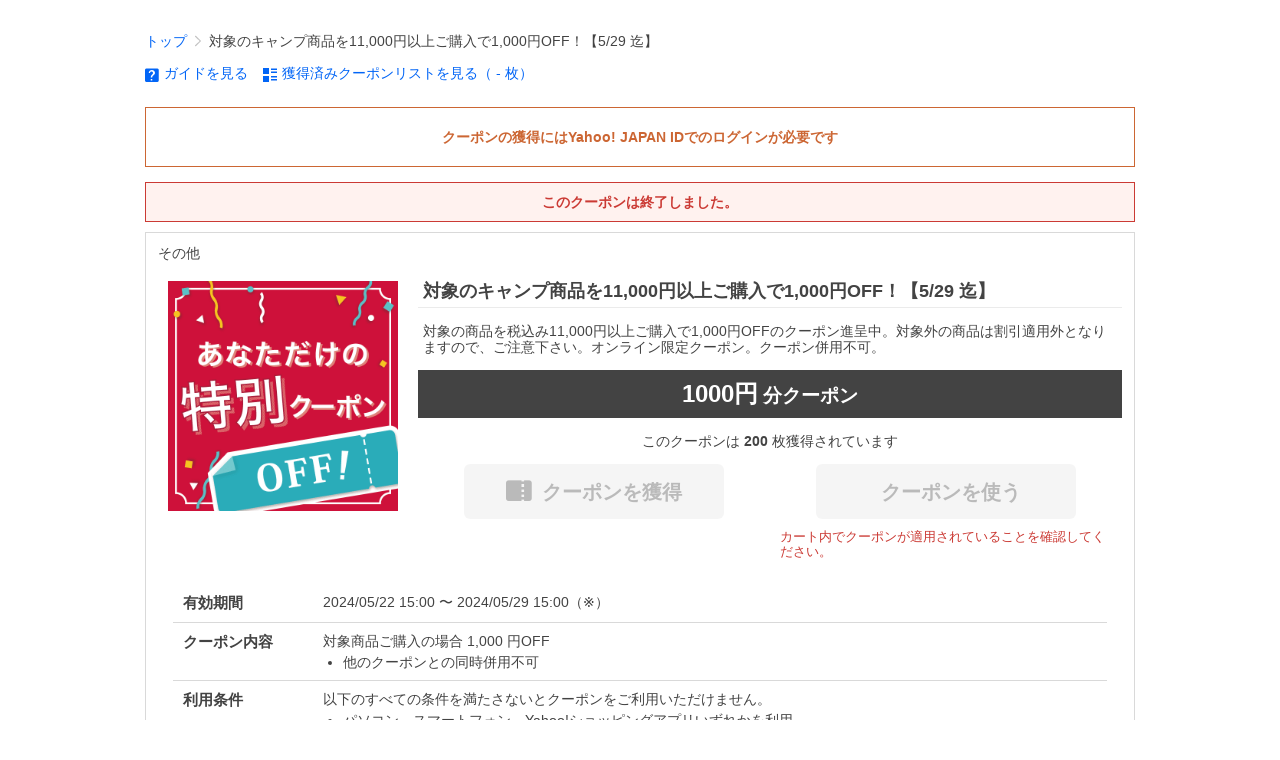

--- FILE ---
content_type: text/html; charset=utf-8
request_url: https://shopping.yahoo.co.jp/coupon/others/MWFiYzk3ZjY3MDQwM2I2ZjFjZTI3ODM1OTQ5
body_size: 17363
content:
<!DOCTYPE html><html><head><meta charSet="utf-8" data-next-head=""/><meta name="viewport" content="width=device-width" data-next-head=""/><title data-next-head="">対象のキャンプ商品を11,000円以上ご購入で1,000円OFF！【5/29 迄】 - 通販 - Yahoo!ショッピング</title><meta name="description" content="対象の商品を税込み11,000円以上ご購入で1,000円OFFのクーポン進呈中。対象外の商品は割引適用外となりますので、ご注意下さい。オンライン限定クーポン。クーポン併用不可。 ランキングや口コミも豊富なネット通販。PayPayも使えてさらにお得！スマホアプリも充実で毎日どこからでも気になる商品をその場でお求めいただけます。" data-next-head=""/><link rel="canonical" href="https://shopping.yahoo.co.jp/coupon/others/MWFiYzk3ZjY3MDQwM2I2ZjFjZTI3ODM1OTQ5" data-next-head=""/><meta name="robots" content="noindex" data-next-head=""/><link rel="shortcut icon" href="https://s.yimg.jp/c/icon/s/bsc/2.0/favicon.ico" type="image/vnd.microsoft.icon"/><link rel="icon" href="https://s.yimg.jp/c/icon/s/bsc/2.0/favicon.ico" type="image/vnd.microsoft.icon"/><link rel="preload" href="https://shp-coupon.west.edge.storage-yahoo.jp/front/_next/static/css/9c8cb555d81cf68e.css" as="style"/><link rel="stylesheet" type="text/css" href="https://s.yimg.jp/images/shp_shared_parts/v2/2.0.206/css/pc/style.css" media="all"/><link rel="stylesheet" href="https://shp-coupon.west.edge.storage-yahoo.jp/front/_next/static/css/9c8cb555d81cf68e.css" data-n-p=""/><noscript data-n-css=""></noscript><script defer="" noModule="" src="https://shp-coupon.west.edge.storage-yahoo.jp/front/_next/static/chunks/polyfills-42372ed130431b0a.js"></script><script src="https://shp-coupon.west.edge.storage-yahoo.jp/front/_next/static/chunks/webpack-13990b85910504bf.js" defer=""></script><script src="https://shp-coupon.west.edge.storage-yahoo.jp/front/_next/static/chunks/framework-0fb441e2dfca568e.js" defer=""></script><script src="https://shp-coupon.west.edge.storage-yahoo.jp/front/_next/static/chunks/main-9edfda00a148b885.js" defer=""></script><script src="https://shp-coupon.west.edge.storage-yahoo.jp/front/_next/static/chunks/pages/_app-724d817d62e1c06f.js" defer=""></script><script src="https://shp-coupon.west.edge.storage-yahoo.jp/front/_next/static/chunks/324-e440c8c2f8d8d67a.js" defer=""></script><script src="https://shp-coupon.west.edge.storage-yahoo.jp/front/_next/static/chunks/477-d2a4d2719e98aa15.js" defer=""></script><script src="https://shp-coupon.west.edge.storage-yahoo.jp/front/_next/static/chunks/pages/coupon/detail/%5BcategoryId%5D/%5BcouponId%5D-bcb5da3a226cd7bb.js" defer=""></script><script src="https://shp-coupon.west.edge.storage-yahoo.jp/front/_next/static/v1.0.0_20251216/_buildManifest.js" defer=""></script><script src="https://shp-coupon.west.edge.storage-yahoo.jp/front/_next/static/v1.0.0_20251216/_ssgManifest.js" defer=""></script></head><body><div id="wrapper"><link rel="preload" as="image" href="https://s.yimg.jp/images/shp_front/img/components/coupon/crm_Coupon_01.png"/><link rel="preload" as="image" href="https://item-shopping.c.yimg.jp/i/d/lbreath_10746501401"/><link rel="preload" as="image" href="https://item-shopping.c.yimg.jp/i/d/lbreath_10751382701"/><link rel="preload" as="image" href="https://item-shopping.c.yimg.jp/i/d/lbreath_10759560801"/><link rel="preload" as="image" href="https://item-shopping.c.yimg.jp/i/d/lbreath_10763307501"/><link rel="preload" as="image" href="https://item-shopping.c.yimg.jp/i/d/lbreath_10764569301"/><link rel="preload" as="image" href="https://item-shopping.c.yimg.jp/i/d/lbreath_10765331501"/><link rel="preload" as="image" href="https://item-shopping.c.yimg.jp/i/d/lbreath_10598774401"/><link rel="preload" as="image" href="https://item-shopping.c.yimg.jp/i/d/lbreath_10598774901"/><link rel="preload" as="image" href="https://item-shopping.c.yimg.jp/i/d/lbreath_10601673601"/><link rel="preload" as="image" href="https://item-shopping.c.yimg.jp/i/d/lbreath_10613808601"/><link rel="preload" as="image" href="https://item-shopping.c.yimg.jp/i/d/lbreath_10642483301"/><link rel="preload" as="image" href="https://item-shopping.c.yimg.jp/i/d/lbreath_10652131201"/><link rel="preload" as="image" href="https://item-shopping.c.yimg.jp/i/d/lbreath_10652499901"/><link rel="preload" as="image" href="https://item-shopping.c.yimg.jp/i/d/lbreath_10654556701"/><link rel="preload" as="image" href="https://item-shopping.c.yimg.jp/i/d/lbreath_10654556801"/><link rel="preload" as="image" href="https://item-shopping.c.yimg.jp/i/d/lbreath_10657270101"/><link rel="preload" as="image" href="https://item-shopping.c.yimg.jp/i/d/lbreath_10657294601"/><link rel="preload" as="image" href="https://item-shopping.c.yimg.jp/i/d/lbreath_10657295101"/><link rel="preload" as="image" href="https://item-shopping.c.yimg.jp/i/d/lbreath_10663396401"/><link rel="preload" as="image" href="https://item-shopping.c.yimg.jp/i/d/lbreath_10678573901"/><link rel="preload" as="image" href="https://item-shopping.c.yimg.jp/i/d/lbreath_10682127101"/><link rel="preload" as="image" href="https://item-shopping.c.yimg.jp/i/d/lbreath_10686057301"/><link rel="preload" as="image" href="https://item-shopping.c.yimg.jp/i/d/lbreath_10688313101"/><link rel="preload" as="image" href="https://item-shopping.c.yimg.jp/i/d/lbreath_10693433901"/><link rel="preload" as="image" href="https://item-shopping.c.yimg.jp/i/d/lbreath_10694840101"/><link rel="preload" as="image" href="https://item-shopping.c.yimg.jp/i/d/lbreath_10694840201"/><link rel="preload" as="image" href="https://item-shopping.c.yimg.jp/i/d/lbreath_10694840401"/><link rel="preload" as="image" href="https://item-shopping.c.yimg.jp/i/d/lbreath_10694840501"/><link rel="preload" as="image" href="https://item-shopping.c.yimg.jp/i/d/lbreath_10696203001"/><link rel="preload" as="image" href="https://item-shopping.c.yimg.jp/i/d/lbreath_10703595201"/><link rel="preload" as="image" href="https://item-shopping.c.yimg.jp/i/d/lbreath_10770952501"/><link rel="preload" as="image" href="https://item-shopping.c.yimg.jp/i/d/lbreath_10776403601"/><link rel="preload" as="image" href="https://item-shopping.c.yimg.jp/i/d/lbreath_10776404001"/><link rel="preload" as="image" href="https://item-shopping.c.yimg.jp/i/d/lbreath_10778684501"/><link rel="preload" as="image" href="https://item-shopping.c.yimg.jp/i/d/lbreath_10778684701"/><link rel="preload" as="image" href="https://item-shopping.c.yimg.jp/i/d/lbreath_10781177701"/><link rel="preload" as="image" href="https://item-shopping.c.yimg.jp/i/d/lbreath_10781198701"/><link rel="preload" as="image" href="https://item-shopping.c.yimg.jp/i/d/lbreath_10781198801"/><link rel="preload" as="image" href="https://item-shopping.c.yimg.jp/i/d/lbreath_10781206201"/><link rel="preload" as="image" href="https://item-shopping.c.yimg.jp/i/d/lbreath_10781206401"/><link rel="preload" as="image" href="https://item-shopping.c.yimg.jp/i/d/lbreath_10782438401"/><link rel="preload" as="image" href="https://item-shopping.c.yimg.jp/i/d/lbreath_10106407901"/><link rel="preload" as="image" href="https://item-shopping.c.yimg.jp/i/d/lbreath_10239457301"/><link rel="preload" as="image" href="https://item-shopping.c.yimg.jp/i/d/lbreath_10264094101"/><link rel="preload" as="image" href="https://item-shopping.c.yimg.jp/i/d/lbreath_10278870801"/><link rel="preload" as="image" href="https://item-shopping.c.yimg.jp/i/d/lbreath_10370977601"/><link rel="preload" as="image" href="https://item-shopping.c.yimg.jp/i/d/lbreath_10399784401"/><link rel="preload" as="image" href="https://item-shopping.c.yimg.jp/i/d/lbreath_10465305701"/><link rel="preload" as="image" href="https://item-shopping.c.yimg.jp/i/d/lbreath_10465308801"/><link rel="preload" as="image" href="https://item-shopping.c.yimg.jp/i/d/lbreath_10478907001"/><link rel="preload" as="image" href="https://item-shopping.c.yimg.jp/i/d/lbreath_10502921901"/><link rel="preload" as="image" href="https://item-shopping.c.yimg.jp/i/d/lbreath_10512744101"/><link rel="preload" as="image" href="https://item-shopping.c.yimg.jp/i/d/lbreath_10529630001"/><link rel="preload" as="image" href="https://item-shopping.c.yimg.jp/i/d/lbreath_10529630501"/><link rel="preload" as="image" href="https://item-shopping.c.yimg.jp/i/d/lbreath_10541208301"/><link rel="preload" as="image" href="https://item-shopping.c.yimg.jp/i/d/lbreath_10546472201"/><link rel="preload" as="image" href="https://item-shopping.c.yimg.jp/i/d/lbreath_10552261401"/><div id="__next"><div class="shp_Layout__kB3SR"><div class="shp_Container__ipucX"><div class="Masthead"><div><shp-masthead ssr="true"><div><div class="front-delivery-display" data-ui-library-version="2.0.231" style="display:none"><link rel="stylesheet" href="https://s.yimg.jp/images/shp_shared_parts/v2/2.0.231/css/__scoped__/_frontDelivery/pc/style.css"/><div class="MastheadBeta____20231 front-delivery-reset____20231"><div class="MastheadBeta__banner____20231" id="shp_prmb" data-prmb-root="true"><div id="PRMB"></div></div><div class="MastheadBeta__body____20231" id="msthd"><div class="MastheadBeta__logo____20231"><a href="https://shopping.yahoo.co.jp/" class="MastheadBeta__logoLink____20231" data-cl-params="_cl_link:logo;_cl_position:0"><img src="https://s.yimg.jp/c/logo/f/2.0/shopping_r_34_2x.png" alt="Yahoo!ショッピング" width="238" height="34" class="ServiceLogo____20231 ServiceLogo--shopping____20231"/></a></div><div class="MastheadBeta__mainBox____20231"><p>IDでもっと便利に<a href="https://account.edit.yahoo.co.jp/registration?.src=shp&amp;.done=" rel="nofollow" data-cl-params="_cl_link:account;_cl_position:1"><em>新規取得</em></a></p><p><a href="https://login.yahoo.co.jp/config/login?.src=shp&amp;.intl=jp&amp;.done=" rel="nofollow" data-cl-params="_cl_link:account;_cl_position:2"><em>ログイン</em></a></p></div><div class="MastheadBeta__linkBox____20231"><ul class="MastheadBeta__links____20231"><li class="MastheadBeta__link____20231 MastheadBeta__link--emphasis____20231"><a href="https://www.yahoo.co.jp/" data-cl-params="_cl_link:common;_cl_position:0">Yahoo! JAPAN</a></li><li class="MastheadBeta__link____20231"><a href="https://business-ec.yahoo.co.jp/shopping/" data-cl-params="_cl_link:common;_cl_position:1">無料でお店を開こう！</a></li><li class="MastheadBeta__link____20231"><a href="https://support.yahoo-net.jp/PccShopping/s/" data-cl-params="_cl_link:common;_cl_position:2">ヘルプ</a></li></ul></div></div></div></div></div></shp-masthead></div></div><div id="emg_md" class="shp_Emergency__hMvyP"><shp-emg className=shp_Emergency__hMvyP></shp-emg></div><div class="shp_JsOffAlert__cMdng"><noscript class="JsOffAlert"><div class="JsOffAlert__body"><p class="JsOffAlert__title"><span class="JsOffAlert__titleIcon"><svg width="48" height="48" viewBox="0 0 48 48" aria-hidden="true" class="Symbol"><path fill-rule="evenodd" clip-rule="evenodd" d="M20.4818 42.2428a2.0002 2.0002 0 0 0 1.857 1.2572h2.9844a2.4999 2.4999 0 0 0 2.3212-1.5716l1.2924-3.2312a15.3906 15.3906 0 0 0 1.9641-.8144l3.5111 1.5047a2 2 0 0 0 2.202-.4241l2.3497-2.3497a2 2 0 0 0 .424-2.2021l-1.5047-3.5109c.3144-.6314.587-1.2872.8142-1.9639l3.5455-1.4181a2 2 0 0 0 1.2573-1.857v-3.3229a2.0002 2.0002 0 0 0-1.2572-1.857l-3.5455-1.4183a15.3993 15.3993 0 0 0-.8144-1.9643l1.5046-3.5106a2.0001 2.0001 0 0 0-.424-2.2021l-2.3497-2.3497a2.0001 2.0001 0 0 0-2.2021-.424l-3.5107 1.5044a15.4008 15.4008 0 0 0-1.9642-.8144l-1.4181-3.5455A2 2 0 0 0 25.6617 4.5h-3.3229a2.0001 2.0001 0 0 0-1.857 1.2572l-1.4183 3.5455c-.6768.2272-1.3328.4999-1.9643.8144l-3.5106-1.5046a2 2 0 0 0-2.2021.424l-2.3497 2.3497a2.0001 2.0001 0 0 0-.424 2.2021l1.5044 3.5107a15.401 15.401 0 0 0-.8145 1.9645l-3.5455 1.4183A2.0001 2.0001 0 0 0 4.5 22.3388v3.3229a2 2 0 0 0 1.2573 1.857l3.5455 1.4181c.2272.6768.4999 1.3327.8144 1.9641L8.6125 34.412a2 2 0 0 0 .4241 2.202l2.3497 2.3497a2 2 0 0 0 2.2021.424l3.5109-1.5047a15.412 15.412 0 0 0 1.9642.8143l1.4183 3.5455ZM16.5 24c0-4.1421 3.3579-7.5 7.5-7.5s7.5 3.3579 7.5 7.5-3.3579 7.5-7.5 7.5-7.5-3.3579-7.5-7.5Z"></path></svg></span><span class="JsOffAlert__titleText">JavaScriptが無効です</span></p><p class="JsOffAlert__help">ブラウザの設定で有効にしてください（<a href="https://support.yahoo-net.jp/noscript">設定方法</a>）</p></div></noscript></div><div id="crumb" class="shp_Breadcrumb__qejyu"><div class="Breadcrumb shp_Breadcrumb__qejyu"><ul class="Breadcrumb__list"><li class="Breadcrumb__item"><a class="Breadcrumb__link" href="https://shopping.yahoo.co.jp" rel="">トップ</a></li><li class="Breadcrumb__item"><span class="Breadcrumb__arrowIconWrapper"><svg width="20" height="48" viewBox="0 0 20 48" aria-hidden="true" class="Symbol Breadcrumb__arrowIcon"><path fill-rule="evenodd" clip-rule="evenodd" d="M19.417 22.5815 3.4136 6.5836c-.778-.7781-2.052-.7781-2.83 0-.7781.7782-.7781 2.0515 0 2.8287L15.1758 24 .5835 38.5874c-.778.7782-.778 2.0515 0 2.8297.778.7772 2.052.7772 2.83 0L19.417 25.4192c.39-.3901.584-.9052.583-1.4193.001-.5142-.193-1.0283-.583-1.4184Z"></path></svg></span><span aria-current="location">対象のキャンプ商品を11,000円以上ご購入で1,000円OFF！【5/29 迄】</span></li></ul><script type="application/ld+json">{"@context":"https://schema.org","@type":"BreadcrumbList","itemListElement":[{"@type":"ListItem","position":1,"item":{"@id":"https://shopping.yahoo.co.jp","name":"トップ"}},{"@type":"ListItem","position":2,"item":{"@id":"https://shopping.yahoo.co.jp/coupon/MWFiYzk3ZjY3MDQwM2I2ZjFjZTI3ODM1OTQ5","name":"対象のキャンプ商品を11,000円以上ご購入で1,000円OFF！【5/29 迄】"}}]}</script></div><div class="shp_NavigationBar__hbSJ4 shp_NavigationBar__y1QNG"><ul class="shp_NavigationBar__linkList__ATvHu"><li class="shp_NavigationBar__linkItem__cOQtl"><a href="https://topics.shopping.yahoo.co.jp/notice/archives/howto_coupon.html"><span class="MarkText"><span class="MarkText__mark"><span class="Icon Icon--help shp_NavigationBar__icon__9a3Ft"></span></span><span class="MarkText__text"><span>ガイドを見る</span></span></span></a></li><li class="shp_NavigationBar__linkItem__cOQtl"><a href="https://shopping.yahoo.co.jp/my/coupon/"><span class="MarkText"><span class="MarkText__mark"><span class="Icon Icon--list shp_NavigationBar__icon__9a3Ft"></span></span><span class="MarkText__text"><span>獲得済みクーポンリストを見る<!-- -->（<!-- --> - <!-- -->枚）</span></span></span></a></li></ul></div></div><p class="shp_PleaseLogin__aEXcG shp_PleaseLogin__l1Xlt">クーポンの獲得にはYahoo! JAPAN IDでのログインが必要です</p><div class="shp_Main__AUI_S"><p class="shp_CouponWarning__7S_BC">このクーポンは終了しました。</p><div class="shp_DetailContents__sHKGi shp_ContentsWrapper__NF3R2" id=""><div id="cpdetail"><h1>その他</h1><div class="shp_DetailContainer__s6M2u"><div class="shp_CouponImage__nyEl_"><img src="https://s.yimg.jp/images/shp_front/img/components/coupon/crm_Coupon_01.png" alt="対象のキャンプ商品を11,000円以上ご購入で1,000円OFF！【5/29 迄】"/></div><div class="shp_DetailCaptionContainer__Rz7Yo"><div class="Heading Heading--level1 shp_Heading__cZ9jb"><div class="Heading__main"><h1>対象のキャンプ商品を11,000円以上ご購入で1,000円OFF！【5/29 迄】</h1></div></div><p class="shp_Description__1R2Bv">対象の商品を税込み11,000円以上ご購入で1,000円OFFのクーポン進呈中。対象外の商品は割引適用外となりますので、ご注意下さい。オンライン限定クーポン。クーポン併用不可。</p><p class="shp_DiscountLabel__wynrg shp_DiscountLabel__0rbET shp_DiscountLabel__0rbET"><em>1000<!-- -->円</em> 分<!-- -->クーポン</p><p class="shp_ObtainCount__uSIVI">このクーポンは <em>200</em> 枚獲得されています</p><div class="shp_ObtainOrUse__lcNPm"><div id="cpdetail" class="shp_ObtainButton__mGwxi target_modules"><button type="button" disabled="" class="Button Button--orange shp_ObtainButton__8C1rG" data-cl-params="_cl_link:obtain;_cl_position:0;"><span><span class="MarkText shp_ObtainButton__inner__n9u65"><span class="MarkText__mark"><span class="Icon Icon--coupon shp_ObtainButton__icon__EHHbu"></span></span><span class="MarkText__text"><span class="shp_ObtainButton__text__o62n_">クーポンを獲得</span></span></span></span></button></div><div id="cpdetail" class="shp_UseButton__gALfW target_modules"><a href="https://paypaymall.yahoo.co.jp/store/lbreath/top/" aria-disabled="true" tabindex="-1" class="Button Button--blue Button--disabled shp_UseButton__m7YL_" data-cl-params="_cl_link:cpuse;_cl_position:0;"><span><span class="shp_UseButton__text__gpDG9">クーポンを使う</span></span></a><p class="shp_WarningText__o5UtV">カート内でクーポンが適用されていることを確認してください。</p></div></div></div></div><div class="shp_ConditionList__qJpaW shp_ConditionList__qJpaW shp_ConditionList__qJpaW"><dl><dt>有効期間</dt><dd>2024/05/23 00:00<!-- --> 〜 <!-- -->2024/05/30 00:00<!-- -->（※）</dd><dt>クーポン内容</dt><dd><p>対象商品ご購入の場合<!-- --> <!-- -->1,000<!-- --> 円OFF</p><ul><li>他のクーポンとの同時併用不可</li></ul></dd><dt>利用条件</dt><dd><p>以下のすべての条件を満たさないとクーポンをご利用いただけません。</p><ul><li>パソコン、スマートフォン、Yahoo!ショッピングアプリいずれかを利用</li><li>商品の合計金額が <!-- -->11,000<!-- --> 円以上</li></ul><p><br/>※定期購入でクーポンを利用した場合、初回のみ適用となります。 2回目以降のお届けは適用外です。<br/></p><p><br/>＜クーポン獲得、利用に関する情報提供について＞<br/>こちらのクーポンはバリューコマース株式会社への情報提供を有効にしていないと獲得、利用ができません。 設定状況を確認するには<a href="https://shopping.yahoo.co.jp/optout/valuecommerce/">こちら</a>をご確認ください。 上記が有効かつ対象者条件を満たしているのに獲得、利用ができない場合は情報が更新されていない可能性があるため、 大変お手数ですが、一度無効にしていただいた上で再度有効にしてご確認ください。</p></dd><dt>利用可能回数</dt><dd>お一人様何回でも利用可能</dd><dt>発行ストア</dt><dd><a href="https://store.shopping.yahoo.co.jp/lbreath/">L-Breath Yahoo!店</a></dd></dl></div><div class="shp_DetailBottom__neKJH">（※）超PayPay祭などの大型企画を含め、その他の開催中・開催予定のキャンペーン情報は<a href="https://shopping.yahoo.co.jp/promotion/campaign/guide/">こちら</a>でご確認ください</div></div></div><div class="shp_TargetItems__p7mq2 shp_ContentsWrapper__NF3R2" id="cpitem"><div><div class="Heading Heading--level1 shp_Heading__cZ9jb"><div class="Heading__main"><h1>クーポン対象商品</h1></div></div><div class="shp_ItemList__Kvo8_"><ul class="LoopList LoopList--grid6 LoopList--bordered"><li class="LoopList__item"><a href="https://store.shopping.yahoo.co.jp/lbreath/10746501401.html" title="スノーピーク（snow peak） 土鍋膳 CS-580 BBQ"><div class="shp_ItemList__item__v36F_"><img src="https://item-shopping.c.yimg.jp/i/d/lbreath_10746501401" width="106" height="106" alt="スノーピーク（snow peak） 土鍋膳 CS-580 BBQ"/><p>スノーピーク（snow peak） 土鍋膳 CS-580 B...</p></div></a></li><li class="LoopList__item"><a href="https://store.shopping.yahoo.co.jp/lbreath/10751382701.html" title="チャムス（CHUMS） ブービーバードタープ CH62-1439-0000-00 ヘキサタープ テント"><div class="shp_ItemList__item__v36F_"><img src="https://item-shopping.c.yimg.jp/i/d/lbreath_10751382701" width="106" height="106" alt="チャムス（CHUMS） ブービーバードタープ CH62-1439-0000-00 ヘキサタープ テント"/><p>チャムス（CHUMS） ブービーバードタープ CH62-14...</p></div></a></li><li class="LoopList__item"><a href="https://store.shopping.yahoo.co.jp/lbreath/10759560801.html" title="スノーピーク（snow peak） 焚き火 キャンプ用品 焚火台L 3-4人用 ST-032RS"><div class="shp_ItemList__item__v36F_"><img src="https://item-shopping.c.yimg.jp/i/d/lbreath_10759560801" width="106" height="106" alt="スノーピーク（snow peak） 焚き火 キャンプ用品 焚火台L 3-4人用 ST-032RS"/><p>スノーピーク（snow peak） 焚き火 キャンプ用品 焚...</p></div></a></li><li class="LoopList__item"><a href="https://store.shopping.yahoo.co.jp/lbreath/10763307501.html" title="ロゴス（LOGOS） キャンプ 椅子 リクライニング 折りたたみ Tradcanvas ハンモックチェア 73173159"><div class="shp_ItemList__item__v36F_"><img src="https://item-shopping.c.yimg.jp/i/d/lbreath_10763307501" width="106" height="106" alt="ロゴス（LOGOS） キャンプ 椅子 リクライニング 折りたたみ Tradcanvas ハンモックチェア 73173159"/><p>ロゴス（LOGOS） キャンプ 椅子 リクライニング 折りた...</p></div></a></li><li class="LoopList__item"><a href="https://store.shopping.yahoo.co.jp/lbreath/10764569301.html" title="ウェーバー（WEBER） バーベキューグリル BBQ ジャンボジョー チャコールグリル 47cm 温度計付 1211308"><div class="shp_ItemList__item__v36F_"><img src="https://item-shopping.c.yimg.jp/i/d/lbreath_10764569301" width="106" height="106" alt="ウェーバー（WEBER） バーベキューグリル BBQ ジャンボジョー チャコールグリル 47cm 温度計付 1211308"/><p>ウェーバー（WEBER） バーベキューグリル BBQ ジャン...</p></div></a></li><li class="LoopList__item"><a href="https://store.shopping.yahoo.co.jp/lbreath/10765331501.html" title="シマノ（SHIMANO）（メンズ）サイクリングシューズ ダイヤル式 自転車 シューズ SH-RC300 BK 42.0 ESHRC300MCL01S42000"><div class="shp_ItemList__item__v36F_"><img src="https://item-shopping.c.yimg.jp/i/d/lbreath_10765331501" width="106" height="106" alt="シマノ（SHIMANO）（メンズ）サイクリングシューズ ダイヤル式 自転車 シューズ SH-RC300 BK 42.0 ESHRC300MCL01S42000"/><p>シマノ（SHIMANO）（メンズ）サイクリングシューズ ダイ...</p></div></a></li><li class="LoopList__item"><a href="https://store.shopping.yahoo.co.jp/lbreath/10598774401.html" title="エイアンドエフ（A&amp;F） アウトドア チェア 折りたたみ コンフォートチェア コーヒー 19750001007001 ローチェア"><div class="shp_ItemList__item__v36F_"><img src="https://item-shopping.c.yimg.jp/i/d/lbreath_10598774401" width="106" height="106" alt="エイアンドエフ（A&amp;F） アウトドア チェア 折りたたみ コンフォートチェア コーヒー 19750001007001 ローチェア"/><p>エイアンドエフ（A&amp;F） アウトドア チェア 折りたたみ コ...</p></div></a></li><li class="LoopList__item"><a href="https://store.shopping.yahoo.co.jp/lbreath/10598774901.html" title="ヘリノックス（Helinox） アウトドア チェア 折りたたみ チェアトゥーホーム コーヒー 折りたたみ19750013007000 ローチェア"><div class="shp_ItemList__item__v36F_"><img src="https://item-shopping.c.yimg.jp/i/d/lbreath_10598774901" width="106" height="106" alt="ヘリノックス（Helinox） アウトドア チェア 折りたたみ チェアトゥーホーム コーヒー 折りたたみ19750013007000 ローチェア"/><p>ヘリノックス（Helinox） アウトドア チェア 折りたた...</p></div></a></li><li class="LoopList__item"><a href="https://store.shopping.yahoo.co.jp/lbreath/10601673601.html" title="スノーピーク（snow peak） キャンプ アウトドア 調理器具 フィールドバリスタ ミル CS-116"><div class="shp_ItemList__item__v36F_"><img src="https://item-shopping.c.yimg.jp/i/d/lbreath_10601673601" width="106" height="106" alt="スノーピーク（snow peak） キャンプ アウトドア 調理器具 フィールドバリスタ ミル CS-116"/><p>スノーピーク（snow peak） キャンプ アウトドア 調...</p></div></a></li><li class="LoopList__item"><a href="https://store.shopping.yahoo.co.jp/lbreath/10613808601.html" title="エムエスアール（MSR） AP DX ニューキッチンセット 39337 BBQ"><div class="shp_ItemList__item__v36F_"><img src="https://item-shopping.c.yimg.jp/i/d/lbreath_10613808601" width="106" height="106" alt="エムエスアール（MSR） AP DX ニューキッチンセット 39337 BBQ"/><p>エムエスアール（MSR） AP DX ニューキッチンセット ...</p></div></a></li><li class="LoopList__item"><a href="https://store.shopping.yahoo.co.jp/lbreath/10642483301.html" title="スノーピーク（snow peak） 折りたたみ椅子 アウトドア チェア FDチェアワイドグレー LV-077GY"><div class="shp_ItemList__item__v36F_"><img src="https://item-shopping.c.yimg.jp/i/d/lbreath_10642483301" width="106" height="106" alt="スノーピーク（snow peak） 折りたたみ椅子 アウトドア チェア FDチェアワイドグレー LV-077GY"/><p>スノーピーク（snow peak） 折りたたみ椅子 アウトド...</p></div></a></li><li class="LoopList__item"><a href="https://store.shopping.yahoo.co.jp/lbreath/10652131201.html" title="エムエスアール（MSR） トレイルミニ デュオクックセット 39375 BBQ"><div class="shp_ItemList__item__v36F_"><img src="https://item-shopping.c.yimg.jp/i/d/lbreath_10652131201" width="106" height="106" alt="エムエスアール（MSR） トレイルミニ デュオクックセット 39375 BBQ"/><p>エムエスアール（MSR） トレイルミニ デュオクックセット ...</p></div></a></li><li class="LoopList__item"><a href="https://store.shopping.yahoo.co.jp/lbreath/10652499901.html" title="スノーピーク（snow peak） アメニティドームM マットシートセット SET-021H"><div class="shp_ItemList__item__v36F_"><img src="https://item-shopping.c.yimg.jp/i/d/lbreath_10652499901" width="106" height="106" alt="スノーピーク（snow peak） アメニティドームM マットシートセット SET-021H"/><p>スノーピーク（snow peak） アメニティドームM マッ...</p></div></a></li><li class="LoopList__item"><a href="https://store.shopping.yahoo.co.jp/lbreath/10654556701.html" title="ロゴス（LOGOS） theピラミッドTAKIBI XL 81064161 焚き火台 調理 アウトドア キャンプ BBQ バーベキュー 簡単組立 コンパクト ゴトク"><div class="shp_ItemList__item__v36F_"><img src="https://item-shopping.c.yimg.jp/i/d/lbreath_10654556701" width="106" height="106" alt="ロゴス（LOGOS） theピラミッドTAKIBI XL 81064161 焚き火台 調理 アウトドア キャンプ BBQ バーベキュー 簡単組立 コンパクト ゴトク"/><p>ロゴス（LOGOS） theピラミッドTAKIBI XL 8...</p></div></a></li><li class="LoopList__item"><a href="https://store.shopping.yahoo.co.jp/lbreath/10654556801.html" title="ロゴス（LOGOS） 焚き火台 ソロ 焚火 ピラミッドTAKIBI L 81064162"><div class="shp_ItemList__item__v36F_"><img src="https://item-shopping.c.yimg.jp/i/d/lbreath_10654556801" width="106" height="106" alt="ロゴス（LOGOS） 焚き火台 ソロ 焚火 ピラミッドTAKIBI L 81064162"/><p>ロゴス（LOGOS） 焚き火台 ソロ 焚火 ピラミッドTAK...</p></div></a></li><li class="LoopList__item"><a href="https://store.shopping.yahoo.co.jp/lbreath/10657270101.html" title="ヘリノックス（Helinox） テーブルワン ソリッドトップ CLウォルナット 19750019917000"><div class="shp_ItemList__item__v36F_"><img src="https://item-shopping.c.yimg.jp/i/d/lbreath_10657270101" width="106" height="106" alt="ヘリノックス（Helinox） テーブルワン ソリッドトップ CLウォルナット 19750019917000"/><p>ヘリノックス（Helinox） テーブルワン ソリッドトップ...</p></div></a></li><li class="LoopList__item"><a href="https://store.shopping.yahoo.co.jp/lbreath/10657294601.html" title="ヘリノックス（Helinox） アウトドア チェア チェアホームXL スチールグレー 19750017003009 ローチェア"><div class="shp_ItemList__item__v36F_"><img src="https://item-shopping.c.yimg.jp/i/d/lbreath_10657294601" width="106" height="106" alt="ヘリノックス（Helinox） アウトドア チェア チェアホームXL スチールグレー 19750017003009 ローチェア"/><p>ヘリノックス（Helinox） アウトドア チェア チェアホ...</p></div></a></li><li class="LoopList__item"><a href="https://store.shopping.yahoo.co.jp/lbreath/10657295101.html" title="ヘリノックス（Helinox） 椅子 チェア アルミ アウトドア Tacサンセットチェア コヨーテ"><div class="shp_ItemList__item__v36F_"><img src="https://item-shopping.c.yimg.jp/i/d/lbreath_10657295101" width="106" height="106" alt="ヘリノックス（Helinox） 椅子 チェア アルミ アウトドア Tacサンセットチェア コヨーテ"/><p>ヘリノックス（Helinox） 椅子 チェア アルミ アウト...</p></div></a></li><li class="LoopList__item"><a href="https://store.shopping.yahoo.co.jp/lbreath/10663396401.html" title="ロッジ（LODGE） キャンプオーヴン 12インチ L12CO3 19240121000012 調理器具 ダッチオーブン キャンプ アウトドア"><div class="shp_ItemList__item__v36F_"><img src="https://item-shopping.c.yimg.jp/i/d/lbreath_10663396401" width="106" height="106" alt="ロッジ（LODGE） キャンプオーヴン 12インチ L12CO3 19240121000012 調理器具 ダッチオーブン キャンプ アウトドア"/><p>ロッジ（LODGE） キャンプオーヴン 12インチ L12C...</p></div></a></li><li class="LoopList__item"><a href="https://store.shopping.yahoo.co.jp/lbreath/10678573901.html" title="ブッシュクラフト（Bush Craft） オイルランタン アウトドア 防災 非常用 ニッケル マイナーズランプ Mサイズ 97 BF-08 JD"><div class="shp_ItemList__item__v36F_"><img src="https://item-shopping.c.yimg.jp/i/d/lbreath_10678573901" width="106" height="106" alt="ブッシュクラフト（Bush Craft） オイルランタン アウトドア 防災 非常用 ニッケル マイナーズランプ Mサイズ 97 BF-08 JD"/><p>ブッシュクラフト（Bush Craft） オイルランタン ア...</p></div></a></li><li class="LoopList__item"><a href="https://store.shopping.yahoo.co.jp/lbreath/10682127101.html" title="イスカ（ISUKA） 寝袋 シュラフアルファライト 1300 EX 125809 防災"><div class="shp_ItemList__item__v36F_"><img src="https://item-shopping.c.yimg.jp/i/d/lbreath_10682127101" width="106" height="106" alt="イスカ（ISUKA） 寝袋 シュラフアルファライト 1300 EX 125809 防災"/><p>イスカ（ISUKA） 寝袋 シュラフアルファライト 1300...</p></div></a></li><li class="LoopList__item"><a href="https://store.shopping.yahoo.co.jp/lbreath/10686057301.html" title="スノーピーク（snow peak） エルフィールド マットシートセット TP-880-1"><div class="shp_ItemList__item__v36F_"><img src="https://item-shopping.c.yimg.jp/i/d/lbreath_10686057301" width="106" height="106" alt="スノーピーク（snow peak） エルフィールド マットシートセット TP-880-1"/><p>スノーピーク（snow peak） エルフィールド マットシ...</p></div></a></li><li class="LoopList__item"><a href="https://store.shopping.yahoo.co.jp/lbreath/10688313101.html" title="スノーピーク（snow peak） メッシュラックスタンド CK-055"><div class="shp_ItemList__item__v36F_"><img src="https://item-shopping.c.yimg.jp/i/d/lbreath_10688313101" width="106" height="106" alt="スノーピーク（snow peak） メッシュラックスタンド CK-055"/><p>スノーピーク（snow peak） メッシュラックスタンド ...</p></div></a></li><li class="LoopList__item"><a href="https://store.shopping.yahoo.co.jp/lbreath/10693433901.html" title="オガワ（ogawa） グランドマット ティエラリンド用 3891 テントマット"><div class="shp_ItemList__item__v36F_"><img src="https://item-shopping.c.yimg.jp/i/d/lbreath_10693433901" width="106" height="106" alt="オガワ（ogawa） グランドマット ティエラリンド用 3891 テントマット"/><p>オガワ（ogawa） グランドマット ティエラリンド用 38...</p></div></a></li><li class="LoopList__item"><a href="https://store.shopping.yahoo.co.jp/lbreath/10694840101.html" title="エムエスアール（MSR） ウィンドバーナー パーソナルストーブシステム 36219"><div class="shp_ItemList__item__v36F_"><img src="https://item-shopping.c.yimg.jp/i/d/lbreath_10694840101" width="106" height="106" alt="エムエスアール（MSR） ウィンドバーナー パーソナルストーブシステム 36219"/><p>エムエスアール（MSR） ウィンドバーナー パーソナルストー...</p></div></a></li><li class="LoopList__item"><a href="https://store.shopping.yahoo.co.jp/lbreath/10694840201.html" title="エムエスアール（MSR） アクセサリーポット 1L GY 36221"><div class="shp_ItemList__item__v36F_"><img src="https://item-shopping.c.yimg.jp/i/d/lbreath_10694840201" width="106" height="106" alt="エムエスアール（MSR） アクセサリーポット 1L GY 36221"/><p>エムエスアール（MSR） アクセサリーポット 1L GY 3...</p></div></a></li><li class="LoopList__item"><a href="https://store.shopping.yahoo.co.jp/lbreath/10694840401.html" title="エムエスアール（MSR） ウィンドバーナー セラミックスキレット 20cm 36371"><div class="shp_ItemList__item__v36F_"><img src="https://item-shopping.c.yimg.jp/i/d/lbreath_10694840401" width="106" height="106" alt="エムエスアール（MSR） ウィンドバーナー セラミックスキレット 20cm 36371"/><p>エムエスアール（MSR） ウィンドバーナー セラミックスキレ...</p></div></a></li><li class="LoopList__item"><a href="https://store.shopping.yahoo.co.jp/lbreath/10694840501.html" title="エムエスアール（MSR） クッカー キャンプ アウトドア ウィンドバーナーデュオ アクセサリーポット1.8 BL 36701WB"><div class="shp_ItemList__item__v36F_"><img src="https://item-shopping.c.yimg.jp/i/d/lbreath_10694840501" width="106" height="106" alt="エムエスアール（MSR） クッカー キャンプ アウトドア ウィンドバーナーデュオ アクセサリーポット1.8 BL 36701WB"/><p>エムエスアール（MSR） クッカー キャンプ アウトドア ウ...</p></div></a></li><li class="LoopList__item"><a href="https://store.shopping.yahoo.co.jp/lbreath/10696203001.html" title="ユニフレーム（UNIFLAME） テント タープテント REVOメッシュウォール II M TAN テント 681893"><div class="shp_ItemList__item__v36F_"><img src="https://item-shopping.c.yimg.jp/i/d/lbreath_10696203001" width="106" height="106" alt="ユニフレーム（UNIFLAME） テント タープテント REVOメッシュウォール II M TAN テント 681893"/><p>ユニフレーム（UNIFLAME） テント タープテント RE...</p></div></a></li><li class="LoopList__item"><a href="https://store.shopping.yahoo.co.jp/lbreath/10703595201.html" title="ウェーバー（WEBER） バーベキュー BBQ 網 Spirit 300シリーズ GBS調理用焼き網 8847"><div class="shp_ItemList__item__v36F_"><img src="https://item-shopping.c.yimg.jp/i/d/lbreath_10703595201" width="106" height="106" alt="ウェーバー（WEBER） バーベキュー BBQ 網 Spirit 300シリーズ GBS調理用焼き網 8847"/><p>ウェーバー（WEBER） バーベキュー BBQ 網 Spir...</p></div></a></li><li class="LoopList__item"><a href="https://store.shopping.yahoo.co.jp/lbreath/10770952501.html" title="チャムス（CHUMS） タープテント ウイングタープ テント ブラインドウォール CH62-1580-0000"><div class="shp_ItemList__item__v36F_"><img src="https://item-shopping.c.yimg.jp/i/d/lbreath_10770952501" width="106" height="106" alt="チャムス（CHUMS） タープテント ウイングタープ テント ブラインドウォール CH62-1580-0000"/><p>チャムス（CHUMS） タープテント ウイングタープ テント...</p></div></a></li><li class="LoopList__item"><a href="https://store.shopping.yahoo.co.jp/lbreath/10776403601.html" title="ユニフレーム（UNIFLAME） キッチンスタンドIII 611715"><div class="shp_ItemList__item__v36F_"><img src="https://item-shopping.c.yimg.jp/i/d/lbreath_10776403601" width="106" height="106" alt="ユニフレーム（UNIFLAME） キッチンスタンドIII 611715"/><p>ユニフレーム（UNIFLAME） キッチンスタンドIII 6...</p></div></a></li><li class="LoopList__item"><a href="https://store.shopping.yahoo.co.jp/lbreath/10776404001.html" title="ユニフレーム（UNIFLAME） バーベキューグリル BBQ UFタフグリル SUS-TG 665244"><div class="shp_ItemList__item__v36F_"><img src="https://item-shopping.c.yimg.jp/i/d/lbreath_10776404001" width="106" height="106" alt="ユニフレーム（UNIFLAME） バーベキューグリル BBQ UFタフグリル SUS-TG 665244"/><p>ユニフレーム（UNIFLAME） バーベキューグリル BBQ...</p></div></a></li><li class="LoopList__item"><a href="https://store.shopping.yahoo.co.jp/lbreath/10778684501.html" title="スノーピーク（snow peak） 焚き火 キャンプ用品 焚火台 フローガ L ST-032FW"><div class="shp_ItemList__item__v36F_"><img src="https://item-shopping.c.yimg.jp/i/d/lbreath_10778684501" width="106" height="106" alt="スノーピーク（snow peak） 焚き火 キャンプ用品 焚火台 フローガ L ST-032FW"/><p>スノーピーク（snow peak） 焚き火 キャンプ用品 焚...</p></div></a></li><li class="LoopList__item"><a href="https://store.shopping.yahoo.co.jp/lbreath/10778684701.html" title="スノーピーク（snow peak） グカップ キャンプ オーロラボトル800 TW-800-BL"><div class="shp_ItemList__item__v36F_"><img src="https://item-shopping.c.yimg.jp/i/d/lbreath_10778684701" width="106" height="106" alt="スノーピーク（snow peak） グカップ キャンプ オーロラボトル800 TW-800-BL"/><p>スノーピーク（snow peak） グカップ キャンプ オー...</p></div></a></li><li class="LoopList__item"><a href="https://store.shopping.yahoo.co.jp/lbreath/10781177701.html" title="プリムス（PRIMUS） エクスプレス・スパイダーストーブII キャンプ用品 ストーブ 調理 P-136S"><div class="shp_ItemList__item__v36F_"><img src="https://item-shopping.c.yimg.jp/i/d/lbreath_10781177701" width="106" height="106" alt="プリムス（PRIMUS） エクスプレス・スパイダーストーブII キャンプ用品 ストーブ 調理 P-136S"/><p>プリムス（PRIMUS） エクスプレス・スパイダーストーブI...</p></div></a></li><li class="LoopList__item"><a href="https://store.shopping.yahoo.co.jp/lbreath/10781198701.html" title="トランギア（trangia） ストームクッカーL TR-35-5UL"><div class="shp_ItemList__item__v36F_"><img src="https://item-shopping.c.yimg.jp/i/d/lbreath_10781198701" width="106" height="106" alt="トランギア（trangia） ストームクッカーL TR-35-5UL"/><p>トランギア（trangia） ストームクッカーL TR-35...</p></div></a></li><li class="LoopList__item"><a href="https://store.shopping.yahoo.co.jp/lbreath/10781198801.html" title="トランギア（trangia） 調理器具 クッカー ストームクッカーS ブラックバージョン TR-37-5UL"><div class="shp_ItemList__item__v36F_"><img src="https://item-shopping.c.yimg.jp/i/d/lbreath_10781198801" width="106" height="106" alt="トランギア（trangia） 調理器具 クッカー ストームクッカーS ブラックバージョン TR-37-5UL"/><p>トランギア（trangia） 調理器具 クッカー ストームク...</p></div></a></li><li class="LoopList__item"><a href="https://store.shopping.yahoo.co.jp/lbreath/10781206201.html" title="ニーモ（NEMO） 折りたたみ椅子 スターゲイズ オート リクライニング チェア スカラベ NM-STGCH-BSR"><div class="shp_ItemList__item__v36F_"><img src="https://item-shopping.c.yimg.jp/i/d/lbreath_10781206201" width="106" height="106" alt="ニーモ（NEMO） 折りたたみ椅子 スターゲイズ オート リクライニング チェア スカラベ NM-STGCH-BSR"/><p>ニーモ（NEMO） 折りたたみ椅子 スターゲイズ オート リ...</p></div></a></li><li class="LoopList__item"><a href="https://store.shopping.yahoo.co.jp/lbreath/10781206401.html" title="ニーモ（NEMO） 折りたたみ椅子 リクライニング スターゲイズ リクライナー ラグジュアリー NM-STGLX-BTL"><div class="shp_ItemList__item__v36F_"><img src="https://item-shopping.c.yimg.jp/i/d/lbreath_10781206401" width="106" height="106" alt="ニーモ（NEMO） 折りたたみ椅子 リクライニング スターゲイズ リクライナー ラグジュアリー NM-STGLX-BTL"/><p>ニーモ（NEMO） 折りたたみ椅子 リクライニング スターゲ...</p></div></a></li><li class="LoopList__item"><a href="https://store.shopping.yahoo.co.jp/lbreath/10782438401.html" title="スノーピーク（snow peak） ソフトクーラー38 FP-138R"><div class="shp_ItemList__item__v36F_"><img src="https://item-shopping.c.yimg.jp/i/d/lbreath_10782438401" width="106" height="106" alt="スノーピーク（snow peak） ソフトクーラー38 FP-138R"/><p>スノーピーク（snow peak） ソフトクーラー38 FP...</p></div></a></li><li class="LoopList__item"><a href="https://store.shopping.yahoo.co.jp/lbreath/10106407901.html" title="ユニフレーム（UNIFLAME） fan5 duo 660256 キャンプ バーベキュー 調理器具"><div class="shp_ItemList__item__v36F_"><img src="https://item-shopping.c.yimg.jp/i/d/lbreath_10106407901" width="106" height="106" alt="ユニフレーム（UNIFLAME） fan5 duo 660256 キャンプ バーベキュー 調理器具"/><p>ユニフレーム（UNIFLAME） fan5 duo 6602...</p></div></a></li><li class="LoopList__item"><a href="https://store.shopping.yahoo.co.jp/lbreath/10239457301.html" title="ロゴス（LOGOS） クーラーボックス 保冷 20L ハイパー氷点下クーラーL 81670080 折りたたみ アウトドア キャンプ"><div class="shp_ItemList__item__v36F_"><img src="https://item-shopping.c.yimg.jp/i/d/lbreath_10239457301" width="106" height="106" alt="ロゴス（LOGOS） クーラーボックス 保冷 20L ハイパー氷点下クーラーL 81670080 折りたたみ アウトドア キャンプ"/><p>ロゴス（LOGOS） クーラーボックス 保冷 20L ハイパ...</p></div></a></li><li class="LoopList__item"><a href="https://store.shopping.yahoo.co.jp/lbreath/10264094101.html" title="スノーピーク（snow peak） ダッチオーブン 6インチ コンボダッチ デュオ CS-550 キャンプ 調理器具 ダッチオーブン BBQ"><div class="shp_ItemList__item__v36F_"><img src="https://item-shopping.c.yimg.jp/i/d/lbreath_10264094101" width="106" height="106" alt="スノーピーク（snow peak） ダッチオーブン 6インチ コンボダッチ デュオ CS-550 キャンプ 調理器具 ダッチオーブン BBQ"/><p>スノーピーク（snow peak） ダッチオーブン 6インチ...</p></div></a></li><li class="LoopList__item"><a href="https://store.shopping.yahoo.co.jp/lbreath/10278870801.html" title="ユニフレーム（UNIFLAME） ツインバーナー US-1900 610305 キャンプ用品 コンロ"><div class="shp_ItemList__item__v36F_"><img src="https://item-shopping.c.yimg.jp/i/d/lbreath_10278870801" width="106" height="106" alt="ユニフレーム（UNIFLAME） ツインバーナー US-1900 610305 キャンプ用品 コンロ"/><p>ユニフレーム（UNIFLAME） ツインバーナー US-19...</p></div></a></li><li class="LoopList__item"><a href="https://store.shopping.yahoo.co.jp/lbreath/10370977601.html" title="ヘリノックス（Helinox） アウトドア チェア コンフォートチェア スチールグレー 19750001003001 ローチェア"><div class="shp_ItemList__item__v36F_"><img src="https://item-shopping.c.yimg.jp/i/d/lbreath_10370977601" width="106" height="106" alt="ヘリノックス（Helinox） アウトドア チェア コンフォートチェア スチールグレー 19750001003001 ローチェア"/><p>ヘリノックス（Helinox） アウトドア チェア コンフォ...</p></div></a></li><li class="LoopList__item"><a href="https://store.shopping.yahoo.co.jp/lbreath/10399784401.html" title="スノーピーク（snow peak） 焚き火台 ソロ 焚火 M Fireplace M ST-033R キャンプ バーベキュー"><div class="shp_ItemList__item__v36F_"><img src="https://item-shopping.c.yimg.jp/i/d/lbreath_10399784401" width="106" height="106" alt="スノーピーク（snow peak） 焚き火台 ソロ 焚火 M Fireplace M ST-033R キャンプ バーベキュー"/><p>スノーピーク（snow peak） 焚き火台 ソロ 焚火 M...</p></div></a></li><li class="LoopList__item"><a href="https://store.shopping.yahoo.co.jp/lbreath/10465305701.html" title="スノーピーク（snow peak） テーブル IGT ハンギングラックフレーム 2段セット CK-220テーブル アクセサリ 収納棚"><div class="shp_ItemList__item__v36F_"><img src="https://item-shopping.c.yimg.jp/i/d/lbreath_10465305701" width="106" height="106" alt="スノーピーク（snow peak） テーブル IGT ハンギングラックフレーム 2段セット CK-220テーブル アクセサリ 収納棚"/><p>スノーピーク（snow peak） テーブル IGT ハンギ...</p></div></a></li><li class="LoopList__item"><a href="https://store.shopping.yahoo.co.jp/lbreath/10465308801.html" title="スノーピーク（snow peak） ワイドモデル 極厚 6.2cm キャンピングマット2.5w TM-193"><div class="shp_ItemList__item__v36F_"><img src="https://item-shopping.c.yimg.jp/i/d/lbreath_10465308801" width="106" height="106" alt="スノーピーク（snow peak） ワイドモデル 極厚 6.2cm キャンピングマット2.5w TM-193"/><p>スノーピーク（snow peak） ワイドモデル 極厚 6....</p></div></a></li><li class="LoopList__item"><a href="https://store.shopping.yahoo.co.jp/lbreath/10478907001.html" title="ユニフレーム（UNIFLAME） ユニフレーム UNIFLAME REVOタープ600 681442 キャンプ用品 タープ"><div class="shp_ItemList__item__v36F_"><img src="https://item-shopping.c.yimg.jp/i/d/lbreath_10478907001" width="106" height="106" alt="ユニフレーム（UNIFLAME） ユニフレーム UNIFLAME REVOタープ600 681442 キャンプ用品 タープ"/><p>ユニフレーム（UNIFLAME） ユニフレーム UNIFLA...</p></div></a></li><li class="LoopList__item"><a href="https://store.shopping.yahoo.co.jp/lbreath/10502921901.html" title="エイアンドエフ（A&amp;F） 椅子 チェア アルミ サンセットチェア 19750004410001 ラグーンブルー"><div class="shp_ItemList__item__v36F_"><img src="https://item-shopping.c.yimg.jp/i/d/lbreath_10502921901" width="106" height="106" alt="エイアンドエフ（A&amp;F） 椅子 チェア アルミ サンセットチェア 19750004410001 ラグーンブルー"/><p>エイアンドエフ（A&amp;F） 椅子 チェア アルミ サンセットチ...</p></div></a></li><li class="LoopList__item"><a href="https://store.shopping.yahoo.co.jp/lbreath/10512744101.html" title="ロッジ（LODGE） ダッチオーブン 10インチ ロジック キャンプオーヴン 10インチディープ L10DCO3 19240120 キャンプ用品 調理器具"><div class="shp_ItemList__item__v36F_"><img src="https://item-shopping.c.yimg.jp/i/d/lbreath_10512744101" width="106" height="106" alt="ロッジ（LODGE） ダッチオーブン 10インチ ロジック キャンプオーヴン 10インチディープ L10DCO3 19240120 キャンプ用品 調理器具"/><p>ロッジ（LODGE） ダッチオーブン 10インチ ロジック ...</p></div></a></li><li class="LoopList__item"><a href="https://store.shopping.yahoo.co.jp/lbreath/10529630001.html" title="スノーピーク（snow peak） ランドロック インナーマット TM-050R テント用品"><div class="shp_ItemList__item__v36F_"><img src="https://item-shopping.c.yimg.jp/i/d/lbreath_10529630001" width="106" height="106" alt="スノーピーク（snow peak） ランドロック インナーマット TM-050R テント用品"/><p>スノーピーク（snow peak） ランドロック インナーマ...</p></div></a></li><li class="LoopList__item"><a href="https://store.shopping.yahoo.co.jp/lbreath/10529630501.html" title="スノーピーク（snow peak） リビングシェル ロング Pro. インナーマット TM-660R"><div class="shp_ItemList__item__v36F_"><img src="https://item-shopping.c.yimg.jp/i/d/lbreath_10529630501" width="106" height="106" alt="スノーピーク（snow peak） リビングシェル ロング Pro. インナーマット TM-660R"/><p>スノーピーク（snow peak） リビングシェル ロング ...</p></div></a></li><li class="LoopList__item"><a href="https://store.shopping.yahoo.co.jp/lbreath/10541208301.html" title="コールマン（Coleman） テント タープ XPヘキサタープ/MDX グリーン 2000028621 簡単設営"><div class="shp_ItemList__item__v36F_"><img src="https://item-shopping.c.yimg.jp/i/d/lbreath_10541208301" width="106" height="106" alt="コールマン（Coleman） テント タープ XPヘキサタープ/MDX グリーン 2000028621 簡単設営"/><p>コールマン（Coleman） テント タープ XPヘキサター...</p></div></a></li><li class="LoopList__item"><a href="https://store.shopping.yahoo.co.jp/lbreath/10546472201.html" title="ユニフレーム（UNIFLAME） fan5 DX 660232 キャンプ バーベキュー 調理器具"><div class="shp_ItemList__item__v36F_"><img src="https://item-shopping.c.yimg.jp/i/d/lbreath_10546472201" width="106" height="106" alt="ユニフレーム（UNIFLAME） fan5 DX 660232 キャンプ バーベキュー 調理器具"/><p>ユニフレーム（UNIFLAME） fan5 DX 66023...</p></div></a></li><li class="LoopList__item"><a href="https://store.shopping.yahoo.co.jp/lbreath/10552261401.html" title="イスカ（ISUKA） シュラフ 寝袋 マミー ダウンプラス タトパニ X 146821 夏 春 秋 コンパクト"><div class="shp_ItemList__item__v36F_"><img src="https://item-shopping.c.yimg.jp/i/d/lbreath_10552261401" width="106" height="106" alt="イスカ（ISUKA） シュラフ 寝袋 マミー ダウンプラス タトパニ X 146821 夏 春 秋 コンパクト"/><p>イスカ（ISUKA） シュラフ 寝袋 マミー ダウンプラス ...</p></div></a></li></ul></div></div></div><div class="shp_HowToUse__Ffjl9"><h3>クーポンの使い方</h3><ol><li class="shp_HowToUse__step1__zy2Qr"><span>ストアページで対象商品をカートに入れる</span></li><li class="shp_HowToUse__step2__2mC0q"><span>ご注文確認画面でクーポンが適用されていることを確認</span></li><li class="shp_HowToUse__step3__iClaF"><span>「ご注文を確定」ボタンで注文完了</span></li></ol></div><div class="shp_TermsText__1eb5y shp_ContentsWrapper__NF3R2" id=""><div><div id="cpguide" class="target_modules"><div class="style_TermTextContainer__RpzQX"><div class="Heading Heading--level1"><div class="Heading__main"><h1>ショッピングクーポン（以下、クーポン）の使い方</h1></div></div><div class="style_TermText__HKwTL"><ol><li>ストアページで商品をカートに入れる。</li><li>カート一覧画面、ご注文手続き画面、ご注文内容確認画面で、利用クーポンが適用されているのを確認する。 （このまま注文を進める場合は5へ）<br/>※自動でクーポンの利用を最適化しています。<br/>※複数ストアの商品がカート入っている場合、カート一覧画面の上位3ストアの商品がクーポン自動適用の対象になります。</li><li>利用クーポンを変更したい場合は、カート一覧画面の「クーポンを変更する」ボタンを押す。<br/>ご注文手続き画面、ご注文内容確認画面で利用クーポンを変更する場合、利用クーポン変更画面で利用クーポンを変更し「再計算」ボタンを押す。<br/>※自動適用されなかったクーポンについて、ご注文内容確認画面からクーポンを選択し、適用してください。</li><li>利用クーポン変更画面で「変更する」ボタンを押す。</li><li>ご注文内容確認画面で選択（もしくは変更した）クーポンが適用されていることを確認して、注文を進める。</li></ol><p class="style_BottomLink__qZwQa"><a href="https://topics.shopping.yahoo.co.jp/notice/archives/howto_coupon.html" data-cl-params="_cl_position:1;"><span class="MarkText"><span class="MarkText__mark"><span class="Icon Icon--arrowRight"></span></span><span class="MarkText__text"> ガイドを見る（パソコン版）</span></span></a></p><div class="style_BottomLink__qZwQa"><div id="cpguide" class="target_modules"><a href="https://topics.shopping.yahoo.co.jp/notice/archives/coupon.html" data-cl-params="_cl_position:2;"><span class="MarkText"><span class="MarkText__mark"><span class="Icon Icon--arrowRight"></span></span><span class="MarkText__text"> 注意事項詳細を見る</span></span></a></div></div></div></div><div class="style_TermTextContainer__RpzQX"><div class="Heading Heading--level1"><div class="Heading__main"><h1>クーポンご利用時の主な注意事項</h1></div></div><div class="style_TermText__HKwTL">以下は注意事項の抜粋です。注意事項詳細を必ずお読みください。<ul><li>クーポンを獲得していても、カート一覧画面、注文手続き画面でクーポンが適用されていない場合はクーポンを利用できません。 クーポン利用条件をご確認の上、ご注文前にクーポンが適用されているかご確認ください。</li><li>商品指定のクーポンの場合は、クーポン対象商品のみが割引対象となります。 対象商品を同時に複数購入される場合は商品本体価格の一番高いものからクーポンが適用されます。<br/>同時に購入されたクーポン対象でない商品は割引対象とはなりません（送料無料クーポンは除く）。<br/>(例)商品指定のクーポンは、最低購入金額条件の金額以下の対象商品を複数購入し、最低購入金額条件購入を達成した場合は対象となります。 ただし、クーポン値引き額以下の商品金額の商品は購入金額にカウントされません。<br/>(例)「10,000円以上のご注文で300円OFFの対象商品指定クーポン」の場合、300円以下の商品は購入金額にカウントされません。</li><li>ポイント等の付与条件や算出方法は、キャンペーンごとに異なります。詳しくは、対象のキャンペーン詳細をご確認ください。</li><li>ご注文内容確認画面で、自動適用されているクーポンを利用したくない場合は、 利用クーポン変更画面で自動適用されているクーポンのチェックボックスのチェックを外してください。</li><li>クーポンを利用して注文後にキャンセルした場合、クーポンの利用回数は元に戻ります。 ただし、クーポン自体が先着順等ですでに終了している場合は、利用回数は戻りません。</li><li>対象商品の割引には、販売個数限定、有効期間、最低購入金額、最低購入個数などの条件がある場合がございます。 各ストアが発行したクーポンの内容については発行元のストアまでお問い合わせください。</li><li>Yahoo!ショッピング<!-- -->が不正利用と判断した場合、該当のお客様に対してクーポンの獲得・利用を停止することがあります。</li><li>発行元にストア名の記載があるクーポンは各ストアの責任でお客様に発行しており、クーポン利用時の商品の在庫の有無、 クーポンの内容・表示およびクーポンの利用の有用性について、<!-- -->LINEヤフー株式会社<!-- -->は何ら責任を負いません。</li><li>クーポン獲得時と利用時の状況が異なる場合は、クーポンが表示されず利用ができない場合がございます。</li><li>その他の注意事項については以下をご覧ください</li></ul><div class="style_BottomLink__qZwQa"><div id="cpguide" class="target_modules"><a href="https://topics.shopping.yahoo.co.jp/notice/archives/coupon.html" data-cl-params="_cl_position:3;"><span class="MarkText"><span class="MarkText__mark"><span class="Icon Icon--arrowRight"></span></span><span class="MarkText__text"> 注意事項詳細を見る</span></span></a></div></div></div></div></div><div class="style_TermTextContainer__RpzQX"><div class="Heading Heading--level1"><div class="Heading__main"><h1>アラートメールについて</h1></div></div><div class="style_TermText__HKwTL"><ul><li>アラートメールとは、獲得したクーポンの有効期限が近づくと、メールでお知らせする機能です。</li><li>Yahoo! JAPAN IDにご登録いただいているメールアドレスに配信します。</li><li>該当クーポンのアラートメールの設定を解除したい場合は、Myショッピングの<a href="https://shopping.yahoo.co.jp/my/coupon/">獲得済みクーポン一覧</a>より設定を変更してください。</li><li>※JavaScriptが無効の場合は、アラートメールの設定を解除できません。</li><li>アラートメールの設定を解除する場合は、JavaScriptの設定を有効にしてください。</li><li>設定解除のタイミングによって、解除した場合でもアラートメールが配信される場合があります。</li><li>獲得したクーポンを利用したタイミングによって、利用した場合でもアラートメールが配信される場合があります。</li></ul></div></div></div></div></div><br/><shp-corporate-info noBorderTop=""></shp-corporate-info></div><script id="ptah-json" type="application/json">{"messageHeaderProps":{},"noticeRes":{"unreadsCount":0,"warning":null},"lyLimitedSuggestRes":{"lyLimitedSuggestEnabled":false,"lyLimitedSuggestTitle":"厳選トピックス","lyLimitedSuggestLinks":[{"label":"寒さ対策","url":"https://shopping.yahoo.co.jp/promotion/event/category/winter/seasonal/"}]},"messageHeaderRes":{"generalFlashes":[],"specificFlashes":[],"specificEmergencies":[{"id":186,"color":"BLACK","linkTargetBlank":true,"linkUrl":"https://topics.shopping.yahoo.co.jp/notice/archives/202511291618.html","linkUseBrowser":false,"showDeviceAndroid":true,"showDeviceAndroidAppVersionFrom":null,"showDeviceAndroidAppVersionTo":null,"showDeviceAndroidOsVersionFrom":null,"showDeviceAndroidOsVersionTo":null,"showDeviceFashionMiniApp":true,"showDeviceHotDealMiniApp":false,"showDeviceIos":true,"showDeviceIosAppVersionFrom":null,"showDeviceIosAppVersionTo":null,"showDeviceIosOsVersionFrom":null,"showDeviceIosOsVersionTo":null,"showDeviceMiniApp":true,"showDeviceShpMiniApp":true,"showDeviceWeb":true,"showEndDatetime":"2025-12-08T23:59:00+09:00","showStartDatetime":"2025-11-29T15:29:00+09:00","text":"物量増加に伴う配送への影響とご協力のお願い","hiddenFlashType":null,"hiddenFlashId":null}]},"aiAgentEmgRes":{"pcEmg":false,"spEmg":true},"userRes":{"user":null,"request":{"auth":{"login":false,"level":"NONE","isIdleTimedOut":false},"career":"other"}},"accountStatusProps":{},"mastheadProps":{},"mastheadDataRes":{"appealInfo":null}}</script><noscript>
        <iframe src="https://www.googletagmanager.com/ns.html?id=GTM-PWD7BRB8"
        height="0" width="0" style="display:none;visibility:hidden"></iframe>
      </noscript><noscript>
      <iframe 
        src="https://pvtag.yahoo.co.jp/s?f=1155023422&p=jp_shp_new&domain=shopping.yahoo.co.jp&js=0" 
        height=1 
        width=1 
        marginwidth=0 
        marginheight=0 
        hspace=0 
        vspace=0 
        frameborder=0 
        scrolling="no"
        >
        </iframe>
    </noscript></div></div><script id="__NEXT_DATA__" type="application/json">{"props":{"pageProps":{"data":{"coupon":{"id":"MWFiYzk3ZjY3MDQwM2I2ZjFjZTI3ODM1OTQ5","title":"対象のキャンプ商品を11,000円以上ご購入で1,000円OFF！【5/29 迄】","category":{"id":"others","name":"その他"},"fundType":"STORE","isVariableCoupon":false,"linkUrl":"https://paypaymall.yahoo.co.jp/store/lbreath/top/","attribute":"NORMAL","itemModule":{"type":"ITEM_LIST","targetItemList":[{"smid":"10746501401","name":"スノーピーク（snow peak） 土鍋膳 CS-580 BBQ"},{"smid":"10751382701","name":"チャムス（CHUMS） ブービーバードタープ CH62-1439-0000-00 ヘキサタープ テント"},{"smid":"10759560801","name":"スノーピーク（snow peak） 焚き火 キャンプ用品 焚火台L 3-4人用 ST-032RS"},{"smid":"10763307501","name":"ロゴス（LOGOS） キャンプ 椅子 リクライニング 折りたたみ Tradcanvas ハンモックチェア 73173159"},{"smid":"10764569301","name":"ウェーバー（WEBER） バーベキューグリル BBQ ジャンボジョー チャコールグリル 47cm 温度計付 1211308"},{"smid":"10765331501","name":"シマノ（SHIMANO）（メンズ）サイクリングシューズ ダイヤル式 自転車 シューズ SH-RC300 BK 42.0 ESHRC300MCL01S42000"},{"smid":"10598774401","name":"エイアンドエフ（A\u0026F） アウトドア チェア 折りたたみ コンフォートチェア コーヒー 19750001007001 ローチェア"},{"smid":"10598774901","name":"ヘリノックス（Helinox） アウトドア チェア 折りたたみ チェアトゥーホーム コーヒー 折りたたみ19750013007000 ローチェア"},{"smid":"10601673601","name":"スノーピーク（snow peak） キャンプ アウトドア 調理器具 フィールドバリスタ ミル CS-116"},{"smid":"10613808601","name":"エムエスアール（MSR） AP DX ニューキッチンセット 39337 BBQ"},{"smid":"10642483301","name":"スノーピーク（snow peak） 折りたたみ椅子 アウトドア チェア FDチェアワイドグレー LV-077GY"},{"smid":"10652131201","name":"エムエスアール（MSR） トレイルミニ デュオクックセット 39375 BBQ"},{"smid":"10652499901","name":"スノーピーク（snow peak） アメニティドームM マットシートセット SET-021H"},{"smid":"10654556701","name":"ロゴス（LOGOS） theピラミッドTAKIBI XL 81064161 焚き火台 調理 アウトドア キャンプ BBQ バーベキュー 簡単組立 コンパクト ゴトク"},{"smid":"10654556801","name":"ロゴス（LOGOS） 焚き火台 ソロ 焚火 ピラミッドTAKIBI L 81064162"},{"smid":"10657270101","name":"ヘリノックス（Helinox） テーブルワン ソリッドトップ CLウォルナット 19750019917000"},{"smid":"10657294601","name":"ヘリノックス（Helinox） アウトドア チェア チェアホームXL スチールグレー 19750017003009 ローチェア"},{"smid":"10657295101","name":"ヘリノックス（Helinox） 椅子 チェア アルミ アウトドア Tacサンセットチェア コヨーテ"},{"smid":"10663396401","name":"ロッジ（LODGE） キャンプオーヴン 12インチ L12CO3 19240121000012 調理器具 ダッチオーブン キャンプ アウトドア"},{"smid":"10678573901","name":"ブッシュクラフト（Bush Craft） オイルランタン アウトドア 防災 非常用 ニッケル マイナーズランプ Mサイズ 97 BF-08 JD"},{"smid":"10682127101","name":"イスカ（ISUKA） 寝袋 シュラフアルファライト 1300 EX 125809 防災"},{"smid":"10686057301","name":"スノーピーク（snow peak） エルフィールド マットシートセット TP-880-1"},{"smid":"10688313101","name":"スノーピーク（snow peak） メッシュラックスタンド CK-055"},{"smid":"10693433901","name":"オガワ（ogawa） グランドマット ティエラリンド用 3891 テントマット"},{"smid":"10694840101","name":"エムエスアール（MSR） ウィンドバーナー パーソナルストーブシステム 36219"},{"smid":"10694840201","name":"エムエスアール（MSR） アクセサリーポット 1L GY 36221"},{"smid":"10694840401","name":"エムエスアール（MSR） ウィンドバーナー セラミックスキレット 20cm 36371"},{"smid":"10694840501","name":"エムエスアール（MSR） クッカー キャンプ アウトドア ウィンドバーナーデュオ アクセサリーポット1.8 BL 36701WB"},{"smid":"10696203001","name":"ユニフレーム（UNIFLAME） テント タープテント REVOメッシュウォール II M TAN テント 681893"},{"smid":"10703595201","name":"ウェーバー（WEBER） バーベキュー BBQ 網 Spirit 300シリーズ GBS調理用焼き網 8847"},{"smid":"10770952501","name":"チャムス（CHUMS） タープテント ウイングタープ テント ブラインドウォール CH62-1580-0000"},{"smid":"10776403601","name":"ユニフレーム（UNIFLAME） キッチンスタンドIII 611715"},{"smid":"10776404001","name":"ユニフレーム（UNIFLAME） バーベキューグリル BBQ UFタフグリル SUS-TG 665244"},{"smid":"10778684501","name":"スノーピーク（snow peak） 焚き火 キャンプ用品 焚火台 フローガ L ST-032FW"},{"smid":"10778684701","name":"スノーピーク（snow peak） グカップ キャンプ オーロラボトル800 TW-800-BL"},{"smid":"10781177701","name":"プリムス（PRIMUS） エクスプレス・スパイダーストーブII キャンプ用品 ストーブ 調理 P-136S"},{"smid":"10781198701","name":"トランギア（trangia） ストームクッカーL TR-35-5UL"},{"smid":"10781198801","name":"トランギア（trangia） 調理器具 クッカー ストームクッカーS ブラックバージョン TR-37-5UL"},{"smid":"10781206201","name":"ニーモ（NEMO） 折りたたみ椅子 スターゲイズ オート リクライニング チェア スカラベ NM-STGCH-BSR"},{"smid":"10781206401","name":"ニーモ（NEMO） 折りたたみ椅子 リクライニング スターゲイズ リクライナー ラグジュアリー NM-STGLX-BTL"},{"smid":"10782438401","name":"スノーピーク（snow peak） ソフトクーラー38 FP-138R"},{"smid":"10106407901","name":"ユニフレーム（UNIFLAME） fan5 duo 660256 キャンプ バーベキュー 調理器具"},{"smid":"10239457301","name":"ロゴス（LOGOS） クーラーボックス 保冷 20L ハイパー氷点下クーラーL 81670080 折りたたみ アウトドア キャンプ"},{"smid":"10264094101","name":"スノーピーク（snow peak） ダッチオーブン 6インチ コンボダッチ デュオ CS-550 キャンプ 調理器具 ダッチオーブン BBQ"},{"smid":"10278870801","name":"ユニフレーム（UNIFLAME） ツインバーナー US-1900 610305 キャンプ用品 コンロ"},{"smid":"10370977601","name":"ヘリノックス（Helinox） アウトドア チェア コンフォートチェア スチールグレー 19750001003001 ローチェア"},{"smid":"10399784401","name":"スノーピーク（snow peak） 焚き火台 ソロ 焚火 M Fireplace M ST-033R キャンプ バーベキュー"},{"smid":"10465305701","name":"スノーピーク（snow peak） テーブル IGT ハンギングラックフレーム 2段セット CK-220テーブル アクセサリ 収納棚"},{"smid":"10465308801","name":"スノーピーク（snow peak） ワイドモデル 極厚 6.2cm キャンピングマット2.5w TM-193"},{"smid":"10478907001","name":"ユニフレーム（UNIFLAME） ユニフレーム UNIFLAME REVOタープ600 681442 キャンプ用品 タープ"},{"smid":"10502921901","name":"エイアンドエフ（A\u0026F） 椅子 チェア アルミ サンセットチェア 19750004410001 ラグーンブルー"},{"smid":"10512744101","name":"ロッジ（LODGE） ダッチオーブン 10インチ ロジック キャンプオーヴン 10インチディープ L10DCO3 19240120 キャンプ用品 調理器具"},{"smid":"10529630001","name":"スノーピーク（snow peak） ランドロック インナーマット TM-050R テント用品"},{"smid":"10529630501","name":"スノーピーク（snow peak） リビングシェル ロング Pro. インナーマット TM-660R"},{"smid":"10541208301","name":"コールマン（Coleman） テント タープ XPヘキサタープ/MDX グリーン 2000028621 簡単設営"},{"smid":"10546472201","name":"ユニフレーム（UNIFLAME） fan5 DX 660232 キャンプ バーベキュー 調理器具"},{"smid":"10552261401","name":"イスカ（ISUKA） シュラフ 寝袋 マミー ダウンプラス タトパニ X 146821 夏 春 秋 コンパクト"}]},"store":{"id":"lbreath","url":"https://store.shopping.yahoo.co.jp/lbreath/","isPpmStore":false,"name":"L-Breath Yahoo!店","isActive":true,"xseType":0},"assort":{"itemAssort":"SMID","itemTagList":[],"mallItemTagList":[],"type":"SMID","userAssort":"ALL_USER","paymentList":[],"stampRallyRankList":[]},"targetStoreList":[],"statusType":"EXPIRED","own":false,"obtainStatus":0,"isAbuser":false,"isRoo":true,"isPpmCoupon":false,"userCondition":"","publishPeriod":{"startTime":1716390000,"endTime":1716994800,"isNowOn":false},"description":"対象の商品を税込み11,000円以上ご購入で1,000円OFFのクーポン進呈中。対象外の商品は割引適用外となりますので、ご注意下さい。オンライン限定クーポン。クーポン併用不可。","imageUrl":"https://s.yimg.jp/images/shp_front/img/components/coupon/crm_Coupon_01.png","discount":{"type":1,"ratio":null,"price":1000,"priceLimit":null},"crmType":"STORES_ROO","isCrm":false,"userUseLimit":-1,"combine":false,"targetDeviceList":[1,2,4],"hasUserCondition":false,"xshpType":0,"usePeriod":{"startTime":1716390000,"endTime":1716994800,"isNowOn":false},"nDay":{"isNDay":false,"nDay":0,"dDay":0,"nSecond":0,"dSecond":0},"obtainFirstDate":null,"makerName":null,"orderCondition":{"priceMin":11000,"priceMax":null,"countMin":null},"crmCondtionDetailMassage":{"appDL":null,"payPay":null,"premium":null,"sbSmartLogin132":null,"smartLogin":null,"yMobile":null,"yMobilePremium":null,"yjCard":null},"targetGenreCategoryList":[],"publicType":"PRIVATE","obtainCount":200},"user":{"masthead":{"html":"\u003cdiv class=\"front-delivery-display\" data-ui-library-version=\"2.0.231\" style=\"display:none\"\u003e\u003clink rel=\"stylesheet\" href=\"https://s.yimg.jp/images/shp_shared_parts/v2/2.0.231/css/__scoped__/_frontDelivery/pc/style.css\"/\u003e\u003cdiv class=\"MastheadBeta____20231 front-delivery-reset____20231\"\u003e\u003cdiv class=\"MastheadBeta__banner____20231\" id=\"shp_prmb\" data-prmb-root=\"true\"\u003e\u003cdiv id=\"PRMB\"\u003e\u003c/div\u003e\u003c/div\u003e\u003cdiv class=\"MastheadBeta__body____20231\" id=\"msthd\"\u003e\u003cdiv class=\"MastheadBeta__logo____20231\"\u003e\u003ca href=\"https://shopping.yahoo.co.jp/\" class=\"MastheadBeta__logoLink____20231\" data-cl-params=\"_cl_link:logo;_cl_position:0\"\u003e\u003cimg src=\"https://s.yimg.jp/c/logo/f/2.0/shopping_r_34_2x.png\" alt=\"Yahoo!ショッピング\" width=\"238\" height=\"34\" class=\"ServiceLogo____20231 ServiceLogo--shopping____20231\"/\u003e\u003c/a\u003e\u003c/div\u003e\u003cdiv class=\"MastheadBeta__mainBox____20231\"\u003e\u003cp\u003eIDでもっと便利に\u003ca href=\"https://account.edit.yahoo.co.jp/registration?.src=shp\u0026amp;.done=\" rel=\"nofollow\" data-cl-params=\"_cl_link:account;_cl_position:1\"\u003e\u003cem\u003e新規取得\u003c/em\u003e\u003c/a\u003e\u003c/p\u003e\u003cp\u003e\u003ca href=\"https://login.yahoo.co.jp/config/login?.src=shp\u0026amp;.intl=jp\u0026amp;.done=\" rel=\"nofollow\" data-cl-params=\"_cl_link:account;_cl_position:2\"\u003e\u003cem\u003eログイン\u003c/em\u003e\u003c/a\u003e\u003c/p\u003e\u003c/div\u003e\u003cdiv class=\"MastheadBeta__linkBox____20231\"\u003e\u003cul class=\"MastheadBeta__links____20231\"\u003e\u003cli class=\"MastheadBeta__link____20231 MastheadBeta__link--emphasis____20231\"\u003e\u003ca href=\"https://www.yahoo.co.jp/\" data-cl-params=\"_cl_link:common;_cl_position:0\"\u003eYahoo! JAPAN\u003c/a\u003e\u003c/li\u003e\u003cli class=\"MastheadBeta__link____20231\"\u003e\u003ca href=\"https://business-ec.yahoo.co.jp/shopping/\" data-cl-params=\"_cl_link:common;_cl_position:1\"\u003e無料でお店を開こう！\u003c/a\u003e\u003c/li\u003e\u003cli class=\"MastheadBeta__link____20231\"\u003e\u003ca href=\"https://support.yahoo-net.jp/PccShopping/s/\" data-cl-params=\"_cl_link:common;_cl_position:2\"\u003eヘルプ\u003c/a\u003e\u003c/li\u003e\u003c/ul\u003e\u003c/div\u003e\u003c/div\u003e\u003c/div\u003e\u003c/div\u003e","css":null,"jsList":null},"messageHeader":{"html":""},"initialData":"{\"messageHeaderProps\":{},\"noticeRes\":{\"unreadsCount\":0,\"warning\":null},\"lyLimitedSuggestRes\":{\"lyLimitedSuggestEnabled\":false,\"lyLimitedSuggestTitle\":\"厳選トピックス\",\"lyLimitedSuggestLinks\":[{\"label\":\"寒さ対策\",\"url\":\"https://shopping.yahoo.co.jp/promotion/event/category/winter/seasonal/\"}]},\"messageHeaderRes\":{\"generalFlashes\":[],\"specificFlashes\":[],\"specificEmergencies\":[{\"id\":186,\"color\":\"BLACK\",\"linkTargetBlank\":true,\"linkUrl\":\"https://topics.shopping.yahoo.co.jp/notice/archives/202511291618.html\",\"linkUseBrowser\":false,\"showDeviceAndroid\":true,\"showDeviceAndroidAppVersionFrom\":null,\"showDeviceAndroidAppVersionTo\":null,\"showDeviceAndroidOsVersionFrom\":null,\"showDeviceAndroidOsVersionTo\":null,\"showDeviceFashionMiniApp\":true,\"showDeviceHotDealMiniApp\":false,\"showDeviceIos\":true,\"showDeviceIosAppVersionFrom\":null,\"showDeviceIosAppVersionTo\":null,\"showDeviceIosOsVersionFrom\":null,\"showDeviceIosOsVersionTo\":null,\"showDeviceMiniApp\":true,\"showDeviceShpMiniApp\":true,\"showDeviceWeb\":true,\"showEndDatetime\":\"2025-12-08T23:59:00+09:00\",\"showStartDatetime\":\"2025-11-29T15:29:00+09:00\",\"text\":\"物量増加に伴う配送への影響とご協力のお願い\",\"hiddenFlashType\":null,\"hiddenFlashId\":null}]},\"aiAgentEmgRes\":{\"pcEmg\":false,\"spEmg\":true},\"userRes\":{\"user\":null,\"request\":{\"auth\":{\"login\":false,\"level\":\"NONE\",\"isIdleTimedOut\":false},\"career\":\"other\"}},\"accountStatusProps\":{},\"mastheadProps\":{},\"mastheadDataRes\":{\"appealInfo\":null}}","ptahCrumb":"","couponCount":null,"isLogin":false,"ultInfo":{"guid":null,"visitorId":null,"device":"1","age":"g","gender":"g","premium":"g","starClubRank":"g","isLogin":false,"visitorType":"New","visitorTypePerMonth":"New","ymoney":"g","yjcard":"g","sblogin":"g","carrierInfo":null,"ppcard":"g"},"isYahooShoppingApp":false,"isPayPayMiniApp":false,"isSHPMiniApp":false,"isZOZOMiniApp":false,"isLOHACOMiniApp":false,"hashId":null,"deviceType":"PC","isNew":false,"isPremium":null,"stampRallyRank":null,"isOldPayPayMiniApp":false},"excludeStoreList":[{"name":"あかり商事ストア","url":"https://store.shopping.yahoo.co.jp/akarishojistore/info.html"},{"name":"赤坂ショップ","url":"https://store.shopping.yahoo.co.jp/akasaka-shop/info.html"},{"name":"Apple Gift Card 認定店","url":"https://store.shopping.yahoo.co.jp/apple-gift-card/info.html"},{"name":"家具通販 インテリアショップ arne","url":"https://store.shopping.yahoo.co.jp/arne/info.html"},{"name":"収納家具専門店 arne rack","url":"https://store.shopping.yahoo.co.jp/arne-rack/info.html"},{"name":"ソファ専門店 arne sofa","url":"https://store.shopping.yahoo.co.jp/arne-sofa/info.html"},{"name":"atom DIY","url":"https://store.shopping.yahoo.co.jp/atom-style/info.html"},{"name":"ベストライフ","url":"https://store.shopping.yahoo.co.jp/best-life/info.html"},{"name":"BRXPLUS-STORE","url":"https://store.shopping.yahoo.co.jp/brxplus-store/info.html"},{"name":"cameleonstore","url":"https://store.shopping.yahoo.co.jp/cameleonstore/info.html"},{"name":"カーセンサー","url":"https://store.shopping.yahoo.co.jp/carsensor/info.html"},{"name":"セシール","url":"https://store.shopping.yahoo.co.jp/cecile/info.html"},{"name":"コスモMyカーリース ヤフー店","url":"https://store.shopping.yahoo.co.jp/cosmo-oil/info.html"},{"name":"サイクルベースあさひYahoo!店","url":"https://store.shopping.yahoo.co.jp/cyclemall/info.html"},{"name":"どっこいショップ","url":"https://store.shopping.yahoo.co.jp/docoishopu/info.html"},{"name":"ドモホルンリンクル Yahoo!店","url":"https://store.shopping.yahoo.co.jp/domohornwrinkle/info.html"},{"name":"ECGATE","url":"https://store.shopping.yahoo.co.jp/ecgate/info.html"},{"name":"エバーライフYahoo!ショップ","url":"https://store.shopping.yahoo.co.jp/everlife/info.html"},{"name":"富士","url":"https://store.shopping.yahoo.co.jp/fujiiyaku/info.html"},{"name":"ふるなび(ふるさと納税)","url":"https://store.shopping.yahoo.co.jp/furunavi/info.html"},{"name":"ふるさとチョイス","url":"https://store.shopping.yahoo.co.jp/furusatochoice/info.html"},{"name":"ゲオオンラインストアYahoo!ショッピング店","url":"https://store.shopping.yahoo.co.jp/geoshopping/info.html"},{"name":"木更津市場","url":"https://store.shopping.yahoo.co.jp/goodprice-market/info.html"},{"name":"Google Play ギフトコード認定店","url":"https://store.shopping.yahoo.co.jp/googleplay/info.html"},{"name":"HMV\u0026BOOKS online Yahoo!店","url":"https://store.shopping.yahoo.co.jp/hmv/info.html"},{"name":"HOPE.STORE","url":"https://store.shopping.yahoo.co.jp/hope1993/info.html"},{"name":"HYストア","url":"https://store.shopping.yahoo.co.jp/hy-st/info.html"},{"name":"花キューピット","url":"https://store.shopping.yahoo.co.jp/i879/info.html"},{"name":"ITOストア","url":"https://store.shopping.yahoo.co.jp/itoustore/info.html"},{"name":"快適ホーム","url":"https://store.shopping.yahoo.co.jp/kaitekihome/info.html"},{"name":"EXストア","url":"https://store.shopping.yahoo.co.jp/keikun8989/info.html"},{"name":"MUTUKI","url":"https://store.shopping.yahoo.co.jp/kichiindou/info.html"},{"name":"Kimura Market","url":"https://store.shopping.yahoo.co.jp/kimuramarket/info.html"},{"name":"KODAWA雑貨ヤフー店","url":"https://store.shopping.yahoo.co.jp/kodawarizakka-store/info.html"},{"name":"こたちゃんストア","url":"https://store.shopping.yahoo.co.jp/kotachan-store/info.html"},{"name":"KOUUストア","url":"https://store.shopping.yahoo.co.jp/kouu/info.html"},{"name":"くじらん 雑貨Unit","url":"https://store.shopping.yahoo.co.jp/kuji/info.html"},{"name":"厳選中古車ショッピング","url":"https://store.shopping.yahoo.co.jp/kurumaerabi/info.html"},{"name":"ライフレーバーYahoo支店","url":"https://store.shopping.yahoo.co.jp/liflavor/info.html"},{"name":"ラッキーファッション","url":"https://store.shopping.yahoo.co.jp/luckyfashion/info.html"},{"name":"hanakaiショップ","url":"https://store.shopping.yahoo.co.jp/meipy-store/info.html"},{"name":"MH Store","url":"https://store.shopping.yahoo.co.jp/mhstore/info.html"},{"name":"minoakaYahoo!店","url":"https://store.shopping.yahoo.co.jp/minoaka/info.html"},{"name":"MMSTAR88","url":"https://store.shopping.yahoo.co.jp/mmstar88/info.html"},{"name":"MOIBUNKAYahoo!SHOP","url":"https://store.shopping.yahoo.co.jp/moibunka/info.html"},{"name":"MPlumストア","url":"https://store.shopping.yahoo.co.jp/mplum-store/info.html"},{"name":"MRKストア","url":"https://store.shopping.yahoo.co.jp/mrk-st/info.html"},{"name":"MU88SHOP","url":"https://store.shopping.yahoo.co.jp/mu88shop/info.html"},{"name":"MYS STORE2","url":"https://store.shopping.yahoo.co.jp/mys-2/info.html"},{"name":"オリックス自動車","url":"https://store.shopping.yahoo.co.jp/orixauto/info.html"},{"name":"オスカー・シンドラーヤフーSHOP","url":"https://store.shopping.yahoo.co.jp/oskarschindlershop/info.html"},{"name":"Profumo2ストア","url":"https://store.shopping.yahoo.co.jp/profumo-st/info.html"},{"name":"R商事","url":"https://store.shopping.yahoo.co.jp/r-shoji/info.html"},{"name":"KAWAHO","url":"https://store.shopping.yahoo.co.jp/readylady/info.html"},{"name":"SAI","url":"https://store.shopping.yahoo.co.jp/saisaisai/info.html"},{"name":"サロンseraストア","url":"https://store.shopping.yahoo.co.jp/saronsera-store/info.html"},{"name":"世田谷自然食品 Yahoo!店","url":"https://store.shopping.yahoo.co.jp/setagaya/info.html"},{"name":"ショップエルアモール","url":"https://store.shopping.yahoo.co.jp/shopelleamor/info.html"},{"name":"ナチュラルショップ","url":"https://store.shopping.yahoo.co.jp/shopnaturalxx/info.html"},{"name":"SOMPOで乗ーる1号店","url":"https://store.shopping.yahoo.co.jp/sompodenouru1/info.html"},{"name":"SOMPOで乗ーる2号店","url":"https://store.shopping.yahoo.co.jp/sompodenouru2/info.html"},{"name":"SOMPOで乗ーる3号店","url":"https://store.shopping.yahoo.co.jp/sompodenouru3/info.html"},{"name":"SOMPOで乗ーる4号店","url":"https://store.shopping.yahoo.co.jp/sompodenouru4/info.html"},{"name":"SOMPOで乗ーる5号店","url":"https://store.shopping.yahoo.co.jp/sompodenouru5/info.html"},{"name":"セカンドストリートYahoo!店","url":"https://store.shopping.yahoo.co.jp/ssol-shopping/info.html"},{"name":"旅とびshokin","url":"https://store.shopping.yahoo.co.jp/tabitobishokin/info.html"},{"name":"大正製薬ダイレクト薬店Yahoo!店","url":"https://store.shopping.yahoo.co.jp/taisho-drug/info.html"},{"name":"Tiaracampanytokyo","url":"https://store.shopping.yahoo.co.jp/tiaracampanytokyo/info.html"},{"name":"tiger sunストア","url":"https://store.shopping.yahoo.co.jp/tigershop/info.html"},{"name":"TK factory","url":"https://store.shopping.yahoo.co.jp/tk-factory07/info.html"},{"name":"TKショッピング","url":"https://store.shopping.yahoo.co.jp/tk-store999/info.html"},{"name":"東京企画店舗","url":"https://store.shopping.yahoo.co.jp/tokyokikakutenpo/info.html"},{"name":"友美ストア8","url":"https://store.shopping.yahoo.co.jp/tomomistore8/info.html"},{"name":"途家","url":"https://store.shopping.yahoo.co.jp/tujiajapan/info.html"},{"name":"テレビ東京ショッピング ヤフー店","url":"https://store.shopping.yahoo.co.jp/tvtokyoshop/info.html"},{"name":"梅いちばん Yahoo!店","url":"https://store.shopping.yahoo.co.jp/ume1/info.html"},{"name":"WASHIストア","url":"https://store.shopping.yahoo.co.jp/washistore/info.html"},{"name":"ウィズダムショップ","url":"https://store.shopping.yahoo.co.jp/wisdomshop/info.html"},{"name":"Yahoo!ふるさと納税","url":"https://store.shopping.yahoo.co.jp/y-furusato/info.html"},{"name":"さとふる","url":"https://store.shopping.yahoo.co.jp/y-sf/info.html"},{"name":"養命酒製造の公式ショップ","url":"https://store.shopping.yahoo.co.jp/yomeishu-onlineshop/info.html"},{"name":"ワイアールストア","url":"https://store.shopping.yahoo.co.jp/yr-sto/info.html"},{"name":"ゆめひかり","url":"https://store.shopping.yahoo.co.jp/yumehikari/info.html"},{"name":"スマートライフ専門店","url":"https://store.shopping.yahoo.co.jp/yumicollection/info.html"},{"name":"ゼンシンショップ","url":"https://store.shopping.yahoo.co.jp/zenshinshop/info.html"}]},"errors":[{"message":"[coupon-3140] hash-id-api client error undefined cookie is empty","locations":[{"line":211,"column":5}],"path":["user","hashId"],"extensions":{"code":"INTERNAL_SERVER_ERROR"}}],"csrfToken":"","device":"pc","domainType":"shopping","env":"prod","currentUrl":"https://shopping.yahoo.co.jp/coupon/others/MWFiYzk3ZjY3MDQwM2I2ZjFjZTI3ODM1OTQ5","relatedInfo":{"data":null,"errors":null}},"apolloState":{},"apollo":null,"__N_SSP":true},"page":"/coupon/detail/[categoryId]/[couponId]","query":{"categoryId":"others","couponId":"MWFiYzk3ZjY3MDQwM2I2ZjFjZTI3ODM1OTQ5"},"buildId":"v1.0.0_20251216","assetPrefix":"https://shp-coupon.west.edge.storage-yahoo.jp/front","isFallback":false,"isExperimentalCompile":false,"gssp":true,"appGip":true,"scriptLoader":[]}</script></div></body></html>

--- FILE ---
content_type: text/css
request_url: https://shp-coupon.west.edge.storage-yahoo.jp/front/_next/static/css/9c8cb555d81cf68e.css
body_size: 17753
content:
.shp_DetailContents__V_nj3{margin-top:15px}.shp_DetailContents__V_nj3>h1{padding:8px;background-color:#ebebeb;font-weight:800}.shp_DetailContainer__s6M2u{display:flex;margin-top:10px}.shp_DetailCaptionContainer__Rz7Yo{flex:1 1;margin-top:5px}.shp_Description__1R2Bv{margin-top:10px;padding:5px}.shp_ObtainCount__uSIVI{text-align:center;margin:15px auto 10px}.shp_ObtainOrUse__lcNPm{display:flex;justify-content:center}.shp_ObtainButton__mGwxi,.shp_UseButton__gALfW{margin-top:5px;padding:0 10px;display:flex;flex-basis:50%;max-width:50%;flex-direction:column;align-items:center}.shp_WarningText__o5UtV{margin-top:10px;color:#cb3a34;font-size:13px}.shp_DiscountLabel__wynrg{margin-top:10px}.shp_ConditionList__qJpaW{margin-top:10px;padding:15px}.shp_ConditionList__qJpaW dl{display:flex;flex-flow:row wrap}.shp_ConditionList__qJpaW dt{flex-basis:15%;max-width:15%;padding:10px;text-align:left;font-size:15px;font-weight:700}.shp_ConditionList__qJpaW dt:not(:last-of-type){border-bottom:1px solid #d9d9d9}.shp_ConditionList__qJpaW dd{flex-basis:85%;max-width:85%;flex-grow:1;margin:0;padding:10px}.shp_ConditionList__qJpaW dd:not(:last-of-type){border-bottom:1px solid #d9d9d9}.shp_ConditionList__qJpaW dd>ul{margin-top:5px;padding-left:20px;list-style-type:disc;list-style-position:outside}.shp_ConditionList__qJpaW dd>ul>li{margin-top:5px}.shp_CouponImage__nyEl_{width:230px;height:230px;display:flex;justify-content:center;align-items:center;box-sizing:content-box;padding:10px;margin-right:10px}.shp_CouponImage__nyEl_>img{max-width:230px;max-height:230px;min-width:1px;min-height:1px;width:auto;height:auto}.shp_DetailBottom__neKJH{padding-top:12px;padding-left:12px}.ppm_DetailContents__qEdEf{margin-top:15px}.ppm_DetailContents__qEdEf>h1{padding:8px;background-color:#ebebeb;font-weight:800}.ppm_DetailContainer__FkuvI{display:flex;margin-top:10px}.ppm_DetailCaptionContainer__NYvxW{flex:1 1;margin-top:5px}.ppm_Description__NYf1R{margin-top:10px;padding:5px}.ppm_ObtainCount__SwJNP{text-align:center;margin:15px auto 10px}.ppm_ObtainOrUse__W9vpa{display:flex;justify-content:center}.ppm_ObtainButton___uyOZ,.ppm_UseButton__v6Pyw{margin-top:5px;padding:0 10px;display:flex;flex-basis:50%;max-width:50%;flex-direction:column;align-items:center}.ppm_WarningText__En_P6{margin-top:10px;color:#cb3a34;font-size:13px}.ppm_DiscountLabel__0nUrW{margin-top:10px}.ppm_ConditionList__FBPvz{margin-top:10px;padding:15px}.ppm_ConditionList__FBPvz dl{display:flex;flex-flow:row wrap}.ppm_ConditionList__FBPvz dt{padding:10px;font-size:15px;font-weight:700}.ppm_ConditionList__FBPvz dd{padding:10px}.ppm_CouponImage__BMqVy{width:230px;height:230px;display:flex;justify-content:center;align-items:center;box-sizing:content-box;padding:10px;margin-right:10px}.ppm_CouponImage__BMqVy>img{max-width:230px;max-height:230px;min-width:1px;min-height:1px;width:auto;height:auto}.ppm_Detail__CMH46{border:0}.ppm_Detail__CMH46>h1{padding:3px;background-color:#fff;color:#868686;font-weight:100}.ppm_ConditionList__FBPvz{margin-top:12px;padding:12px}.ppm_ConditionList__FBPvz dt{flex-basis:15%;max-width:15%;padding:12px;text-align:left;color:#868686;font-size:13px;font-weight:100}.ppm_ConditionList__FBPvz dt:not(:last-of-type){border-bottom:1px solid #d9d9d9}.ppm_ConditionList__FBPvz dd{flex-basis:85%;max-width:85%;flex-grow:1;margin:0;padding:12px 12px 12px 24px}.ppm_ConditionList__FBPvz dd:not(:last-of-type){border-bottom:1px solid #d9d9d9}.ppm_ConditionList__FBPvz dd>ul{margin-top:5px;padding-left:20px;list-style-type:disc;list-style-position:outside}.ppm_ConditionList__FBPvz dd>ul>li{margin-top:5px}.ppm_DetailBottom__r0Y09{padding-top:12px;padding-left:12px}.shp_DiscountLabel__0rbET{padding:10px;text-align:center;font-size:19px;font-weight:700;color:#fff;background-color:#434343}.shp_DiscountLabel__0rbET>em{font-size:24px}.ppm_DiscountLabel__YYpE5{margin-top:10px;padding:10px;text-align:center;font-size:19px;font-weight:700;color:#fff;background-color:#434343}.ppm_DiscountLabel__YYpE5>em{font-size:26px}.shp_Heading__cZ9jb h1{padding:5px;line-height:1.2;border-bottom:1px solid #ebebeb}.shp_ObtainButton__8C1rG{width:260px;height:55px;font-size:20px;font-weight:700;display:flex;flex-direction:column;justify-content:center;align-items:center}.shp_ObtainButton__inner__n9u65{align-items:center}.shp_ObtainButton__icon__EHHbu{font-size:31px}.shp_ObtainButton__text__o62n_{padding-left:10px}.shp_UseButton__m7YL_{width:260px;height:55px;font-size:20px;font-weight:700;display:flex;flex-direction:column;justify-content:center;align-items:center}.shp_UseButton__icon__X_PCX{font-size:31px}.shp_UseButton__text__gpDG9{padding-left:10px}.style_TermTextContainer__RpzQX{margin-top:10px}.style_TermTextContainer__RpzQX .style_TermText__HKwTL{padding-top:10px}.style_TermTextContainer__RpzQX .style_TermText__HKwTL p{margin-top:10px}.style_TermTextContainer__RpzQX .style_TermText__HKwTL ul{list-style:disc inside}.style_TermTextContainer__RpzQX .style_TermText__HKwTL ol{list-style:decimal inside}.style_ExcludeStoreTerm__twhvX ul{list-style-type:none}.style_ExcludeStoreTerm__twhvX ul li{display:inline;margin-right:10px}.style_BottomLink__qZwQa{margin-top:10px;margin-right:10px;text-align:right}.shp_ResultMessage__vSC_C{padding:30px 10px;background-color:#fff;display:flex;flex-direction:column;align-items:center}.shp_MainMessage__tk2IO{font-size:20px;font-weight:700;text-align:center}.shp_SubMessage__j7R1N{margin-top:15px}.shp_Button__wlrr1{width:260px;font-size:18px;font-weight:700;margin-top:20px}.shp_SearchBox__xa6J5{margin-top:20px}.shp_SearchResult__u36Ds{margin-top:10px}.shp_SearchResultItem__FIkWR{padding:10px;display:flex}.shp_SearchResultItem--list__WjIew{flex-direction:row}.shp_SearchResultItem--list__WjIew>ul{padding:5px 5px 5px 20px}.shp_SearchResultItem--grid__2rPwp{flex-direction:column}.shp_SearchResultItem--grid__2rPwp>ul{margin-top:10px}.shp_ItemImage__yt6_d{text-align:center}.shp_ItemImage--list__mhT6x img{width:140px;height:140px}.shp_ItemImage--grid__rWC6U img{width:200px;height:200px}.shp_ItemTitle__UvYSv{font-size:15px;font-weight:700;margin-bottom:10px}.shp_ItemTitle__UvYSv>a{text-decoration:underline}.shp_ItemPrice__value__XF8QA{font-size:19px;color:#cb3a34;font-weight:700;margin-right:5px}.shp_ItemPrice__unit__0XTe_{color:#cb3a34;font-weight:700;margin-right:10px}.shp_ItemPrice__premium__ybetY{color:#cb3a34;margin-top:5px}.shp_ItemPoint__vEgqr{margin-top:5px}.shp_ItemLabelList__tnGPf>li{display:inline-block;margin-top:5px;margin-right:5px}.shp_ItemReview__OXO99{padding-top:5px}.shp_Pagination__zG8nu{margin-top:10px}.shp_NextPage__AjUSG,.shp_Pagination__zG8nu,.shp_PrevPage__D73n6{display:flex;align-items:center;justify-content:center}.shp_PageLinkList__XFQZ7{margin:0 15px}.shp_PageLinkList__XFQZ7>li{display:inline-block;text-align:center}.shp_PageLinkList__XFQZ7>li>a{cursor:pointer}.shp_PageLinkList__XFQZ7>li>a,.shp_PageLinkList__XFQZ7>li>em{box-sizing:content-box;display:inline-block;min-width:40px;padding:0 5px;font-size:16px}.shp_SearchOptions__5p8I9{margin-top:10px;display:flex;justify-content:space-between;align-items:center}.shp_SearchOptions__sort__vDCmi{display:flex}.shp_SearchOptions__sort__vDCmi>li{display:flex;align-items:center}.shp_SearchOptions__sort__vDCmi>li:not(:last-child){border-right:1px solid #d9d9d9}.shp_SearchOptions__viewType__aliLi{display:flex}.shp_SearchOptions__viewType__aliLi>li{display:flex;align-items:center}.shp_SearchOptions__viewType__aliLi>li:not(:last-child){margin-right:5px}.shp_ToggleButton__5HhS1{color:#0265f6}.shp_ToggleButton__5HhS1:disabled{color:#434343}.shp_ToggleButton__5HhS1:hover{color:#3083fd}.shp_ToggleButton__5HhS1:disabled:hover{color:#434343}.shp_ToggleButton__5HhS1:active,.shp_ToggleButton__5HhS1:focus{outline:0;border:none}.shp_SortToggleButton__REG9e{padding:5px 10px}.shp_SortToggleButton__REG9e:disabled{font-weight:700}.shp_ViewTypeToggleButton__Bv4NX{width:30px;height:30px;text-align:center;vertical-align:middle;font-size:25px}.shp_Loading__iGJ3l{display:flex;justify-content:center;padding:30px}.shp_TargetItems__E_qjy{padding:10px;background-color:#fff}.shp_TargetItems__E_qjy .shp_TargetItems__wrapper__2hCVO{display:flex;flex-direction:column;align-items:center}.shp_TargetItems__E_qjy .shp_TargetItems__button__ORM_9{width:260px;font-size:18px;font-weight:700;margin:20px auto}.shp_Message__1b3Rt{margin-top:30px;font-size:20px;font-weight:700}.shp_Note__RkF0f{margin-top:15px}.shp_ItemList__Kvo8_{margin-top:10px}.shp_ItemList__item__v36F_{padding:10px;text-align:center}.shp_ItemList__item__v36F_ p{margin-top:5px}.ppm_ContentsWrapper__Q0EWH{padding:12px;background-color:#fff;border:0}.shp_ContentsWrapper__NF3R2{padding:12px;background-color:#fff;border:1px solid #d9d9d9}.shp_Wrapper__th9JS{background-color:#fff}.shp_ContentsWrapper__itklc{box-sizing:content-box;width:950px;padding:0 10px;margin:0 auto}.shp_DetailContents__sHKGi{margin-top:10px}.shp_Footer__Zp1dY{margin-top:20px}.shp_PleaseLogin__2DP6W{margin-top:15px}.shp_NavigationBar__7EdWT{margin-top:10px}.shp_CategoryRanking__TS4Fa{margin-top:15px;padding:0}.shp_TargetItems__p7mq2,.shp_TermsText__1eb5y{margin-top:15px}.shp_Layout__kB3SR{background-color:#fff}.shp_Container__ipucX{box-sizing:content-box;width:990px;padding:0 32px;margin:0 auto}.shp_Emergency__hMvyP,.shp_MessageHeader__PEUag{margin-top:10px}.shp_JsOffAlert__cMdng,.shp_NavigationBar__hbSJ4{margin-top:15px}.shp_PleaseLogin__l1Xlt{margin-top:20px}.shp_Main__AUI_S{margin-top:15px}.shp_Breadcrumb__qejyu,.shp_Footer__rEtxQ{margin-top:20px}.ppm_CouponWarning__Mn80g{border:0;padding:12px;text-align:center;line-height:1.3;font-weight:400;background:#fff}.shp_CouponWarning__7S_BC{border:1px solid #cb3a34;padding:10px;text-align:center;font-size:14px;line-height:1.3;font-weight:700;color:#cb3a34;background:#fff2ef}.shp_HowToUse__Ffjl9{background:#ebebeb;padding:10px;margin-top:15px}.shp_HowToUse__Ffjl9 h3{width:230px;height:20px;overflow:hidden;background:url(https://s.yimg.jp/images/shp_front/img/components/coupon/spr_coupon_01.png) no-repeat -450px -200px;text-indent:-9999px}.shp_HowToUse__Ffjl9 ol{margin:10px auto 0;width:930px;display:flex}.shp_HowToUse__Ffjl9 ol li{position:relative}.shp_HowToUse__Ffjl9 ol li span{display:block;width:300px;height:250px;text-indent:-9999px;background:url(https://s.yimg.jp/images/shp_front/img/components/coupon/spr_coupon_01.png) no-repeat}.shp_HowToUse__Ffjl9 ol li:not(:first-child):before{content:"";position:absolute;top:50%;left:-3px;width:24px;height:28px;margin-top:-14px;background:url(https://s.yimg.jp/images/shp_front/img/components/coupon/spr_coupon_01.png) no-repeat -560px -320px;z-index:2}.shp_HowToUse__Ffjl9 ol li:not(:first-child) span{margin-left:15px}.shp_HowToUse__Ffjl9 ol:after{clear:both;content:"";display:block}.shp_HowToUse__step1__zy2Qr span{background-position:0 -585px!important}.shp_HowToUse__step2__2mC0q span{background-position:-310px -585px!important}.shp_HowToUse__step3__iClaF span{background-position:0 -840px!important}.shp_NavigationBar__y1QNG{display:flex;justify-content:space-between}.shp_NavigationBar__linkList__ATvHu{display:flex}.shp_NavigationBar__linkItem__cOQtl{margin-right:15px}.shp_NavigationBar__icon__9a3Ft{margin-right:5px;font-size:18px}.ppm_PleaseLogin__jDvio{border:0;padding:12px;font-weight:400}.ppm_PleaseLogin__jDvio,.shp_PleaseLogin__aEXcG{text-align:center;line-height:1.3;background:#fff}.shp_PleaseLogin__aEXcG{border:1px solid #c63;padding:20px;font-size:14px;font-weight:700;color:#c63}.shp_SearchResult__x4krU{margin-top:10px}.shp_SearchResultItem__dwwWX{padding:10px;display:flex;color:#434343}.shp_SearchResultItem--list__dWltG{flex-direction:row}.shp_SearchResultItem--list__dWltG>ul{padding:5px 5px 5px 20px}.shp_SearchResultItem--grid__jmARt{flex-direction:column}.shp_SearchResultItem--grid__jmARt>ul{margin-top:10px}.shp_ItemImage__m7wFl{text-align:center}.shp_ItemImage--list__VsKeC img{width:100px;height:100px}.shp_ItemImage--grid__Dwle8 img{width:100%}.shp_ItemTitle__sts4S{color:#868686;margin-bottom:10px}.shp_ItemPrice__value__EJJTY{color:#cb3a34;font-weight:700;margin-right:5px}.shp_ItemPrice__unit__1faB5{color:#cb3a34;font-weight:700;margin-right:10px}.shp_ItemPrice__premium___OGia{color:#cb3a34;margin-top:5px}.shp_ItemPoint__JrEYa{margin-top:5px}.shp_ItemLabelList__V5h_a>li{display:inline-block;margin-top:5px;margin-right:5px}.shp_ItemReview__HXoCq{padding-top:5px}.shp_Pagination__j77J2{margin-top:10px}.shp_NextPage__9pbNn,.shp_Pagination__j77J2,.shp_PrevPage__Vwkpi{display:flex;align-items:center;justify-content:center}.shp_PageLinkList__6euaX{margin:0 15px}.shp_PageLinkList__6euaX>li{display:inline-block;text-align:center}.shp_PageLinkList__6euaX>li>a{cursor:pointer}.shp_PageLinkList__6euaX>li>a,.shp_PageLinkList__6euaX>li>em{box-sizing:content-box;display:inline-block;min-width:40px;padding:0 5px;font-size:16px}.shp_SearchOptions__lJtJe{margin-top:10px;display:flex;flex-wrap:wrap}.shp_SearchOptions__lJtJe .shp_SearchFilterOptions__LG67d{flex-grow:1;display:flex}.shp_SearchOptions__lJtJe .shp_SearchFilterOptions__LG67d>li{display:flex;align-items:center;font-size:12px}.shp_SearchOptions__lJtJe .shp_SearchFilterOptions__LG67d>li:not(:last-child){margin-right:5px}.shp_SearchOptions__lJtJe .shp_SearchToggleOptions__Vz_zF{flex-grow:0;display:flex}.shp_SearchOptions__lJtJe .shp_SearchToggleOptions__Vz_zF>li{display:flex;align-items:center}.shp_SearchOptions__lJtJe .shp_SearchToggleOptions__Vz_zF>li:not(:last-child){margin-right:5px}.shp_SearchOptions__lJtJe .shp_SearchSortOptions__srpZl{margin-top:5px;width:100%;display:flex;font-size:13px}.shp_SearchOptions__lJtJe .shp_SearchSortOptions__srpZl>li{display:flex;flex-grow:1;align-items:center;justify-content:center}.shp_SearchOptions__lJtJe .shp_SearchSortOptions__srpZl>li:not(:last-child){border-right:1px solid #d9d9d9}.shp_ToggleButton__8fpGD{color:#0265f6}.shp_ToggleButton__8fpGD:disabled{color:#434343}.shp_ToggleButton__8fpGD:hover{color:#3083fd}.shp_ToggleButton__8fpGD:disabled:hover{color:#434343}.shp_ToggleButton__8fpGD:active,.shp_ToggleButton__8fpGD:focus{outline:0;border:none}.shp_SortToggleButton__l7Fbs{padding:5px}.shp_SortToggleButton__l7Fbs:disabled{font-weight:700}.shp_ViewTypeToggleButton__xnvsf{width:30px;height:30px;text-align:center;vertical-align:middle;font-size:25px}.shp_Loading__dilYq{display:flex;justify-content:center;padding:30px}.shp_TargetItems__Clwxd{margin-top:5px;background-color:#fff;padding:8px}.shp_TargetItems__wrapper__WVGaN{display:flex;flex-direction:column;align-items:center}.shp_TargetItems__button__S5LY_{width:260px;font-size:18px;font-weight:700;margin-top:20px}.shp_Message__Awmes{font-size:16px;font-weight:700}.shp_Note__u_PhB{margin-top:15px}.shp_ContentsWrapper__FlZwY{margin-top:5px}.shp_ContentsWrapper__main__EozW6{display:flex;flex-direction:column;align-items:center}.shp_CouponWarning__68SYz{margin:5px}.shp_CategoryHeader__y4aJJ{margin-top:5px}.shp_CouponTitle__c0KaF{margin-top:10px;font-size:16px;font-weight:700;text-align:center}.shp_CouponImage__eFt4i{width:160px;height:160px;margin-top:10px}.shp_CouponImage__eFt4i>img{max-width:160px;max-height:160px;min-width:1px;min-height:1px;width:auto;height:auto}.shp_CouponDescription__ugnhe{padding:5px}.shp_TimelyInformation__3G_zf{margin-top:5px;padding:5px 10px}.shp_TimelyInformation__3G_zf>li{margin-top:5px}.shp_ObtainButton__WRp4J,.shp_UseButton__bWYVr{font-size:18px;width:100%;margin:5px 0}.shp_WarningText___WUcX{margin-top:5px;color:#cb3a34;font-size:13px;text-align:center}.shp_BottomLink__0tlmk{margin-top:10px;margin-right:10px;text-align:right}.shp_ConditionList__Hrqtu,.shp_DiscountLabel__bb3nQ{margin-top:10px}.shp_DetailBottom__7OeZt{padding-top:12px;padding-left:12px;font-size:12px}.shp_CategoryRanking___AAgZ{padding:0;border:none}.ppm_ConditionList__DTYgk{margin-top:5px}.ppm_ConditionList__DTYgk dl{display:flex;flex-flow:row wrap}.ppm_ConditionList__DTYgk dt{flex-basis:30%;max-width:30%;padding:16px 12px;text-align:left;color:#868686;font-size:13px;font-weight:100}.ppm_ConditionList__DTYgk dt:not(:last-of-type){border-bottom:1px solid #d9d9d9}.ppm_ConditionList__DTYgk dd{flex-basis:70%;max-width:70%;flex-grow:1;margin:0;padding:16px 8px}.ppm_ConditionList__DTYgk dd:not(:last-of-type){border-bottom:1px solid #d9d9d9}.ppm_ConditionList__DTYgk dd>ul{margin-top:5px;padding-left:20px;list-style-type:disc;list-style-position:outside}.ppm_ConditionList__DTYgk dd>ul>li{margin-top:5px}.shp_ConditionList__dUKFS dl{display:flex;flex-flow:row wrap}.shp_ConditionList__dUKFS dt{flex-basis:30%;max-width:30%;padding:10px;text-align:center;font-size:14px;font-weight:700}.shp_ConditionList__dUKFS dt:not(:last-of-type){border-bottom:1px solid #d9d9d9}.shp_ConditionList__dUKFS dd{flex-basis:70%;max-width:70%;flex-grow:1;margin:0;padding:10px;font-size:13px}.shp_ConditionList__dUKFS dd:not(:last-of-type){border-bottom:1px solid #d9d9d9}.shp_ConditionList__dUKFS dd>ul{margin-top:5px;padding-left:20px;list-style-type:disc;list-style-position:outside}.shp_ConditionList__dUKFS dd>ul>li{margin-top:5px}.ppm_ContentsWrapper__gY2Nm{padding:8px;background-color:#fff;border:0}.shp_ContentsWrapper__SnyFo{padding:0 5px;background-color:#fff;border:0}.shp_Layout__PhRyx{background-color:#fff;box-sizing:content-box;padding:0;margin:0}.shp_Emergency__GNRdB{margin-top:10px}.shp_FooterFloatingMenu__33JMR{position:fixed;width:100%;bottom:0;margin:0}.shp_Footer__qCFf5{margin-top:15px}.shp_SearchBox__Rq2un{margin:0 10px}.shp_FooterLink__xHkE0,.shp_Navigation__68Srd,.shp_UserStatus__skon_{margin-top:10px}.shp_shpBannerContainer__pfSBU{width:320px;height:80px}.shp_shpBannerContainer__pfSBU>img{max-width:320px;max-height:80px;min-width:1px;min-height:1px;width:auto;height:auto}.shp_zozoBannerContainer__pSd8x{width:320px;height:80px}.shp_zozoBannerContainer__pSd8x>img{max-width:320px;max-height:80px;min-width:1px;min-height:1px;width:auto;height:auto}.shp_lohacoBannerContainer__iIp0b{width:320px;height:80px}.shp_lohacoBannerContainer__iIp0b>img{max-width:320px;max-height:80px;min-width:1px;min-height:1px;width:auto;height:auto}.shp_ErrorPage__5IVPD,.shp_ErrorPage__DbAF5{padding:100px 10px}

--- FILE ---
content_type: text/javascript
request_url: https://shp-coupon.west.edge.storage-yahoo.jp/front/_next/static/chunks/477-d2a4d2719e98aa15.js
body_size: 132337
content:
(self.webpackChunk_N_E=self.webpackChunk_N_E||[]).push([[477],{98:(e,n,t)=>{"use strict";t.d(n,{A:()=>l});var i=t(7876);t(4232);var s=t(3386),a=t.n(s),r=t(4718);let l=e=>{let{fragment:n,isPpmTheme:t=!1,className:s="",domainType:l}=e;if(!n||"commerce"==l)return;let{couponCategoryRanking:o}=n;if((null==o?void 0:o.html)!=null&&""!==o.html)return(0,i.jsx)(r.A,{isPpmTheme:t,className:s,children:(0,i.jsx)("div",{className:"CategoryRanking",children:(0,i.jsx)(a(),{html:o.html})})})}},338:e=>{e.exports={TermTextContainer:"style_TermTextContainer__RpzQX",TermText:"style_TermText__HKwTL",ExcludeStoreTerm:"style_ExcludeStoreTerm__twhvX",BottomLink:"style_BottomLink__qZwQa"}},893:(e,n,t)=>{"use strict";t.d(n,{DY:()=>eE,FH:()=>ex,GV:()=>G,H4:()=>em,Hp:()=>ev,JW:()=>ef,Jl:()=>eo,Jt:()=>es,KD:()=>V,KX:()=>eS,Mg:()=>ee,O4:()=>Q,Pj:()=>eF,Pr:()=>K,Qz:()=>ey,Ru:()=>H,T2:()=>en,V4:()=>e_,Vh:()=>J,W4:()=>ed,Wj:()=>Z,YA:()=>eM,Yq:()=>ej,aC:()=>eT,aQ:()=>eL,cN:()=>et,c_:()=>$,fC:()=>eb,fJ:()=>eC,fm:()=>q,hq:()=>eh,iP:()=>ea,id:()=>eu,jS:()=>eg,ku:()=>eR,n0:()=>el,nR:()=>eN,nW:()=>W,td:()=>er,uX:()=>ei,vn:()=>eI,w2:()=>z,yc:()=>X,zM:()=>eD});var i=t(8888);t(7876);var s=t(5599),a=t(4177),r=t(670);function l(){let e=(0,i._)(["\n    fragment PcCouponCategoryRankingPage on Query {\n  couponCategoryRanking(params: $params) {\n    html\n    script\n  }\n}\n    "]);return l=function(){return e},e}function o(){let e=(0,i._)(["\n    fragment PcItemPrice on Item {\n  price\n  premiumPrice\n  hasPremiumPrice\n  discountRate\n  premiumDiscountRate\n}\n    "]);return o=function(){return e},e}function c(){let e=(0,i._)(["\n    fragment PcItemPoint on Item {\n  pointAmount\n  pointTimes\n  premiumPointAmount\n  premiumPointTimes\n}\n    "]);return c=function(){return e},e}function p(){let e=(0,i._)(["\n    fragment PcItemLabel on Item {\n  conditionType\n  shippingType\n  deliveryDay\n  isPreOrder\n  isPreRelease\n  isSale\n  isEbook\n}\n    "]);return p=function(){return e},e}function d(){let e=(0,i._)(["\n    fragment PcItemReview on Item {\n  reviewCount\n  reviewRate\n  reviewUrl\n}\n    "]);return d=function(){return e},e}function u(){let e=(0,i._)(["\n    fragment PcResultItem on Item {\n  index\n  name\n  url\n  imageId\n  ...PcItemPrice\n  ...PcItemPoint\n  ...PcItemLabel\n  ...PcItemReview\n}\n    ","\n","\n","\n",""]);return u=function(){return e},e}function m(){let e=(0,i._)(["\n    fragment PcPaginaton on ItemSearchResult {\n  pageInfo {\n    totalPageCount\n    currentPage\n    hasNextPage\n    hasPrevPage\n    firstInPagination\n    lastInPagination\n    totalItemCount\n    firstItem\n    lastItem\n  }\n}\n    "]);return m=function(){return e},e}function h(){let e=(0,i._)(["\n    fragment PcTargetItem on Coupon {\n  linkUrl\n  attribute\n  itemModule {\n    type\n    targetItemList {\n      smid\n      name\n    }\n  }\n  store {\n    id\n    url\n    isPpmStore\n  }\n  assort {\n    itemAssort\n    itemTagList\n    mallItemTagList\n  }\n  targetStoreList {\n    id\n  }\n}\n    "]);return h=function(){return e},e}function _(){let e=(0,i._)(["\n    fragment NotAvailableMessage on Coupon {\n  statusType\n  own\n  obtainStatus\n  isAbuser\n  isRoo\n  isPpmCoupon\n  userCondition\n  publishPeriod {\n    startTime\n    endTime\n  }\n}\n    "]);return _=function(){return e},e}function x(){let e=(0,i._)(["\n    fragment PcShpLayout on User {\n  masthead {\n    html\n  }\n  messageHeader {\n    html\n  }\n  initialData\n  ptahCrumb\n  couponCount\n  isLogin\n  ultInfo {\n    guid\n    visitorId\n    device\n    age\n    gender\n    premium\n    starClubRank\n    isLogin\n    visitorType\n    visitorTypePerMonth\n    ymoney\n    yjcard\n    sblogin\n    carrierInfo\n    ppcard\n  }\n  isYahooShoppingApp\n  isPayPayMiniApp\n  isSHPMiniApp\n  isZOZOMiniApp\n  isLOHACOMiniApp\n}\n    "]);return x=function(){return e},e}function g(){let e=(0,i._)(["\n    fragment PcLayoutSwitcher on User {\n  ...PcShpLayout\n}\n    ",""]);return g=function(){return e},e}function j(){let e=(0,i._)(["\n    fragment PcConditionList on Coupon {\n  isPpmCoupon\n  fundType\n  crmType\n  isCrm\n  userUseLimit\n  combine\n  targetDeviceList\n  hasUserCondition\n  xshpType\n  usePeriod {\n    startTime\n    endTime\n  }\n  nDay {\n    isNDay\n    nDay\n    dDay\n    nSecond\n    dSecond\n  }\n  obtainFirstDate\n  makerName\n  assort {\n    type\n    itemAssort\n    userAssort\n    paymentList\n    stampRallyRankList\n  }\n  discount {\n    type\n    price\n    ratio\n    priceLimit\n  }\n  orderCondition {\n    priceMin\n    priceMax\n    priceMax\n    countMin\n  }\n  store {\n    id\n    name\n    url\n    isActive\n    xseType\n  }\n  crmCondtionDetailMassage {\n    appDL\n    payPay\n    premium\n    sbSmartLogin132\n    smartLogin\n    yMobile\n    yMobilePremium\n    yjCard\n  }\n  targetGenreCategoryList\n  userCondition\n}\n    "]);return j=function(){return e},e}function T(){let e=(0,i._)(["\n    fragment UseObtainCoupon on Query {\n  coupon(id: $couponId) {\n    id\n    publishPeriod {\n      isNowOn\n    }\n    usePeriod {\n      isNowOn\n    }\n    store {\n      isActive\n    }\n    isRoo\n    publicType\n    statusType\n    own\n    obtainStatus\n    obtainCount\n    isAbuser\n    xshpType\n  }\n  user {\n    hashId\n    deviceType\n    isLogin\n    isNew\n    isPremium\n    stampRallyRank\n  }\n}\n    "]);return T=function(){return e},e}function y(){let e=(0,i._)(["\n    fragment PcCouponDetail on Query {\n  coupon(id: $couponId) {\n    title\n    description\n    imageUrl\n    linkUrl\n    category {\n      name\n    }\n    discount {\n      type\n      ratio\n      price\n    }\n    fundType\n    isPpmCoupon\n    ...PcConditionList\n  }\n  ...UseObtainCoupon\n}\n    ","\n",""]);return y=function(){return e},e}function v(){let e=(0,i._)(["\n    fragment PrecautionText on Query {\n  coupon(id: $couponId) {\n    fundType\n    xshpType\n  }\n  user {\n    isPayPayMiniApp\n  }\n  excludeStoreList {\n    name\n    url\n  }\n}\n    "]);return v=function(){return e},e}function L(){let e=(0,i._)(["\n    fragment PcDetailPage on Query {\n  coupon(id: $couponId) {\n    id\n    title\n    category {\n      id\n      name\n    }\n    fundType\n    isVariableCoupon\n    ...PcTargetItem\n    ...NotAvailableMessage\n  }\n  user {\n    ...PcLayoutSwitcher\n  }\n  ...PcCouponDetail\n  ...PrecautionText\n  ...UseObtainCoupon\n}\n    ","\n","\n","\n","\n","\n",""]);return L=function(){return e},e}function I(){let e=(0,i._)(["\n    fragment PCRelatedDetail on Query {\n  couponCategoryRanking(params: $params) {\n    html\n    script\n  }\n}\n    "]);return I=function(){return e},e}function N(){let e=(0,i._)(["\n    fragment SpCouponCategoryRankingPage on Query {\n  couponCategoryRanking(params: $params) {\n    html\n    script\n  }\n}\n    "]);return N=function(){return e},e}function f(){let e=(0,i._)(["\n    fragment SpItemPrice on Item {\n  price\n  premiumPrice\n  hasPremiumPrice\n  discountRate\n  premiumDiscountRate\n}\n    "]);return f=function(){return e},e}function A(){let e=(0,i._)(["\n    fragment SpItemPoint on Item {\n  pointAmount\n  pointTimes\n  premiumPointAmount\n  premiumPointTimes\n}\n    "]);return A=function(){return e},e}function P(){let e=(0,i._)(["\n    fragment SpItemLabel on Item {\n  conditionType\n  shippingType\n  deliveryDay\n  isPreOrder\n  isPreRelease\n  isSale\n  isEbook\n}\n    "]);return P=function(){return e},e}function C(){let e=(0,i._)(["\n    fragment SpItemReview on Item {\n  reviewCount\n  reviewRate\n  reviewUrl\n}\n    "]);return C=function(){return e},e}function b(){let e=(0,i._)(["\n    fragment SpResultItem on Item {\n  index\n  name\n  url\n  imageId\n  ...SpItemPrice\n  ...SpItemPoint\n  ...SpItemLabel\n  ...SpItemReview\n}\n    ","\n","\n","\n",""]);return b=function(){return e},e}function D(){let e=(0,i._)(["\n    fragment SpPaginaton on ItemSearchResult {\n  pageInfo {\n    currentPage\n    hasNextPage\n    hasPrevPage\n    firstInPagination\n    lastInPagination\n  }\n}\n    "]);return D=function(){return e},e}function S(){let e=(0,i._)(["\n    fragment SpShpLayout on User {\n  masthead {\n    html\n    css\n    jsList\n  }\n  messageHeader {\n    html\n  }\n  initialData\n  ptahCrumb\n  isPayPayMiniApp\n  isOldPayPayMiniApp\n  isYahooShoppingApp\n  isSHPMiniApp\n  isZOZOMiniApp\n  isLOHACOMiniApp\n  couponCount\n  isLogin\n  ultInfo {\n    guid\n    visitorId\n    device\n    age\n    gender\n    premium\n    starClubRank\n    isLogin\n    visitorType\n    visitorTypePerMonth\n    ymoney\n    yjcard\n    sblogin\n    carrierInfo\n    ppcard\n  }\n}\n    "]);return S=function(){return e},e}function E(){let e=(0,i._)(["\n    fragment SpLayoutSwitcher on User {\n  ...SpShpLayout\n}\n    ",""]);return E=function(){return e},e}function R(){let e=(0,i._)(["\n    fragment SpConditionList on Coupon {\n  isPpmCoupon\n  fundType\n  crmType\n  userUseLimit\n  combine\n  targetDeviceList\n  isRoo\n  isCrm\n  hasUserCondition\n  xshpType\n  usePeriod {\n    startTime\n    endTime\n  }\n  nDay {\n    isNDay\n    nDay\n    dDay\n    nSecond\n    dSecond\n  }\n  obtainFirstDate\n  makerName\n  userCondition\n  assort {\n    type\n    itemAssort\n    paymentList\n    stampRallyRankList\n  }\n  discount {\n    type\n    price\n    ratio\n    priceLimit\n  }\n  orderCondition {\n    priceMin\n    priceMax\n    priceMax\n    countMin\n  }\n  store {\n    id\n    name\n    url\n    isActive\n    xseType\n  }\n  crmCondtionDetailMassage {\n    appDL\n    payPay\n    premium\n    sbSmartLogin132\n    smartLogin\n    yMobile\n    yMobilePremium\n    yjCard\n  }\n}\n    "]);return R=function(){return e},e}function O(){let e=(0,i._)(["\n    fragment SpTargetItem on Coupon {\n  linkUrl\n  attribute\n  itemModule {\n    type\n    targetItemList {\n      smid\n      name\n    }\n  }\n  store {\n    id\n    url\n    isPpmStore\n  }\n  assort {\n    itemAssort\n    itemTagList\n    mallItemTagList\n  }\n  targetStoreList {\n    id\n  }\n}\n    "]);return O=function(){return e},e}function M(){let e=(0,i._)(["\n    fragment SpDetailPage on Query {\n  coupon(id: $couponId) {\n    isPpmCoupon\n    title\n    description\n    linkUrl\n    imageUrl\n    fundType\n    isVariableCoupon\n    category {\n      id\n      name\n    }\n    discount {\n      type\n      ratio\n      price\n    }\n    usePeriod {\n      endTime\n    }\n    ...SpConditionList\n    ...SpTargetItem\n    ...NotAvailableMessage\n  }\n  user {\n    isPayPayMiniApp\n    isSHPMiniApp\n    isYahooShoppingApp\n    ...SpShpLayout\n  }\n  ...PrecautionText\n  ...UseObtainCoupon\n}\n    ","\n","\n","\n","\n","\n",""]);return M=function(){return e},e}function w(){let e=(0,i._)(["\n    fragment SpRelatedDetail on Query {\n  couponCategoryRanking(params: $params) {\n    html\n    script\n  }\n}\n    "]);return w=function(){return e},e}function F(){let e=(0,i._)(["\n    mutation obtain($obtainParams: ObtainParams!) {\n  obtain(obtainParams: $obtainParams) {\n    couponId\n    didObtain\n    didActionCount\n  }\n}\n    "]);return F=function(){return e},e}function U(){let e=(0,i._)(["\n    query DetailPage($couponId: String!) {\n  ...PcDetailPage\n  ...SpDetailPage\n}\n    ","\n",""]);return U=function(){return e},e}function k(){let e=(0,i._)(["\n    query DetailRelatedPage($params: CouponCategoryRankingParams) {\n  ...PcCouponCategoryRankingPage\n  ...SpCouponCategoryRankingPage\n}\n    ","\n",""]);return k=function(){return e},e}function B(){let e=(0,i._)(["\n    query searchItemList($params: ItemSearchParams!) {\n  searchItemList(params: $params) {\n    ...PcPaginaton\n    ...SpPaginaton\n    itemList {\n      ...PcResultItem\n      ...SpResultItem\n    }\n  }\n}\n    ","\n","\n","\n",""]);return B=function(){return e},e}t(4232);let Y={};var H=function(e){return e.BRAND="BRAND",e.GENRE_CATEGORY="GENRE_CATEGORY",e.ITEM_TAG="ITEM_TAG",e.JAN="JAN",e.MALL_ALL="MALL_ALL",e.MALL_ITEM_TAG="MALL_ITEM_TAG",e.NEW_PREMIUM="NEW_PREMIUM",e.NEW_USER="NEW_USER",e.PAYMENT="PAYMENT",e.PREMIUM="PREMIUM",e.SMID="SMID",e.STAMP_RALLY="STAMP_RALLY",e.STORE_ALL="STORE_ALL",e.STORE_ITEM="STORE_ITEM",e.UNKNOWN="UNKNOWN",e}({}),W=function(e){return e.INTELLIGENCE="INTELLIGENCE",e.NORMAL="NORMAL",e.PROMOTION_PACKAGE="PROMOTION_PACKAGE",e.STAMP_CARD="STAMP_CARD",e.TIME_SALE="TIME_SALE",e.UNKNOWN="UNKNOWN",e}({}),J=function(e){return e.ALL="ALL",e.NEW="NEW",e.USED="USED",e}({}),G=function(e){return e.NEW="NEW",e.UNKNOWN="UNKNOWN",e.USED="USED",e}({}),V=function(e){return e.LIMITED="LIMITED",e.PRIVATE="PRIVATE",e.PUBLIC="PUBLIC",e.UNKNOWN="UNKNOWN",e}({}),K=function(e){return e.ACTIVE="ACTIVE",e.EXPIRED="EXPIRED",e.REACHED="REACHED",e.UNKNOWN="UNKNOWN",e}({}),q=function(e){return e.MALL_CRM="MALL_CRM",e.NONE="NONE",e.SCOPE="SCOPE",e.STORES_ROO="STORES_ROO",e}({}),X=function(e){return e.ALL="ALL",e.DAY_AFTER_TOMORROW="DAY_AFTER_TOMORROW",e.TOMORROW="TOMORROW",e}({}),Q=function(e){return e.COUPON_DETAIL_DELETED="COUPON_DETAIL_DELETED",e.COUPON_DETAIL_NOT_FOUND="COUPON_DETAIL_NOT_FOUND",e.COUPON_DETAIL_UNAVAILABLE="COUPON_DETAIL_UNAVAILABLE",e.INTERNAL_SERVER_ERROR="INTERNAL_SERVER_ERROR",e}({}),z=function(e){return e.MALL="MALL",e.STORE="STORE",e}({}),Z=function(e){return e.BRAND="BRAND",e.GENRE_CATEGORY="GENRE_CATEGORY",e.ITEM_TAG="ITEM_TAG",e.JAN="JAN",e.MALL_ALL="MALL_ALL",e.MALL_ITEM_TAG="MALL_ITEM_TAG",e.SMID="SMID",e.STORE_ALL="STORE_ALL",e.UNKNOWN="UNKNOWN",e.YSRID="YSRID",e}({}),$=function(e){return e.ITEM_LIST="ITEM_LIST",e.ITEM_SEARCH="ITEM_SEARCH",e.LINK_BUTTON="LINK_BUTTON",e}({}),ee=function(e){return e.ALL="ALL",e.CONDITIONAL_FREE="CONDITIONAL_FREE",e.FREE="FREE",e.NOT_FREE="NOT_FREE",e}({}),en=function(e){return e.CONDITIONAL_FREE="CONDITIONAL_FREE",e.FREE="FREE",e.NOT_FREE="NOT_FREE",e.UNKNOWN="UNKNOWN",e}({}),et=function(e){return e.ALL="ALL",e.IN_STOCK="IN_STOCK",e.OUT_STOCK="OUT_STOCK",e}({}),ei=function(e){return e.ALL_USER="ALL_USER",e.NEW_PREMIUM="NEW_PREMIUM",e.NEW_USER="NEW_USER",e.PREMIUM="PREMIUM",e.STAMP_RALLY="STAMP_RALLY",e.UNKNOWN="UNKNOWN",e}({});let es=(0,s.J1)(l()),ea=(0,s.J1)(o()),er=(0,s.J1)(c()),el=(0,s.J1)(p()),eo=(0,s.J1)(d()),ec=(0,s.J1)(u(),ea,er,el,eo),ep=(0,s.J1)(m()),ed=(0,s.J1)(h()),eu=(0,s.J1)(_()),em=(0,s.J1)(x()),eh=(0,s.J1)(g(),em),e_=(0,s.J1)(j()),ex=(0,s.J1)(T()),eg=(0,s.J1)(y(),e_,ex),ej=(0,s.J1)(v()),eT=(0,s.J1)(L(),ed,eu,eh,eg,ej,ex),ey=(0,s.J1)(I()),ev=(0,s.J1)(N()),eL=(0,s.J1)(f()),eI=(0,s.J1)(A()),eN=(0,s.J1)(P()),ef=(0,s.J1)(C()),eA=(0,s.J1)(b(),eL,eI,eN,ef),eP=(0,s.J1)(D()),eC=(0,s.J1)(S()),eb=(0,s.J1)(E(),eC),eD=(0,s.J1)(R()),eS=(0,s.J1)(O()),eE=(0,s.J1)(M(),eD,eS,eu,eC,ej,ex),eR=(0,s.J1)(w()),eO=(0,s.J1)(F());function eM(e){let n={...Y,...e};return a.n(eO,n)}(0,s.J1)(U(),eT,eE),(0,s.J1)(k(),es,ev);let ew=(0,s.J1)(B(),ep,eP,ec,eA);function eF(e){let n={...Y,...e};return r.IT(ew,n)}},1037:(e,n,t)=>{"use strict";t.d(n,{A:()=>p});var i=t(7876);t(4232);var s=t(1439),a=t.n(s),r=t(6721),l=t.n(r),o=t(7411),c=t.n(o);let p=e=>{let{discount:n,isPpmCoupon:t=!1,className:s=""}=e,r=t?l():a();return(0,i.jsx)(c(),{classNames:[s,r.DiscountLabel],children:(0,i.jsxs)("p",{className:r.DiscountLabel,children:[(e=>{switch(e.type){case 1:return(0,i.jsxs)(i.Fragment,{children:[(0,i.jsxs)("em",{children:[e.price,"円"]})," 分"]});case 2:return(0,i.jsxs)(i.Fragment,{children:[(0,i.jsxs)("em",{children:[e.ratio,"％"]})," 分"]});case 3:return(0,i.jsx)(i.Fragment,{children:(0,i.jsx)("em",{children:"送料無料"})})}})(n),"クーポン"]})})}},1208:(e,n,t)=>{"use strict";t.d(n,{A:()=>o});var i=t(7876);t(4232);var s=t(5105),a=t.n(s),r=t(5593);let l="prod",o=e=>{var n;let t,s,o=null==(n=(0,r.S)())?void 0:n.env;return"shopping"===e.domainType?(t="https://s.yimg.jp/images/shp-delivery/modules/1.0/masthead.js",s="https://s.yimg.jp/images/shp-delivery/modules/1.0/messageHeader.js"):(t="https://s.yimg.jp/images/shp-delivery/modules/1.0/cmcHeader.js",s="https://s.yimg.jp/images/shp-delivery/modules/1.0/cmcMessageHeader.js"),(0,i.jsxs)(i.Fragment,{children:[(0,i.jsx)("script",{id:"ptah-json",type:"application/json",dangerouslySetInnerHTML:{__html:e.initialData}}),("stg"===o||o===l)&&(0,i.jsxs)(i.Fragment,{children:[(0,i.jsx)(a(),{dangerouslySetInnerHTML:(e=>({__html:"\n      var TLDataContext = {\n        ual : {\n          pageview : {\n            opttype : '".concat(e.deviceType,"',\n            content_id : '',\n            id_type : '',\n            nopv : 'false',\n            mtestid : '',\n            ss_join_id : '',\n            ss_join_id_type : '',\n            hierarchy_id : '").concat(e.spaceId,"'\n          }\n        }\n      };\n    ")}))(e)}),(0,i.jsx)(a(),{async:!0,src:"https://s.yimg.jp/images/ds/managed/1/managed-ual.min.js?tk=e8a95dd8-c2f5-45a4-911a-3524b82a6610&service=shopping"})]}),(0,i.jsx)(a(),{src:"https://s.yimg.jp/images/shp-delivery/utils/1.0/ptahLinkParamsUpdater.js",strategy:"lazyOnload"}),(0,i.jsx)(a(),{dangerouslySetInnerHTML:(e=>{let{env:n}=e;return"dev"===n?{__html:"\n        (function(w,d,s,l,i){w[l]=w[l]||[];w[l].push({'gtm.start':\n        new Date().getTime(),event:'gtm.js'});var f=d.getElementsByTagName(s)[0],\n        j=d.createElement(s),dl=l!='dataLayer'?'&l='+l:'';j.async=true;j.src=\n        'https://www.googletagmanager.com/gtm.js?id='+i+dl;f.parentNode.insertBefore(j,f);\n        })(window,document,'script','dataLayer','GTM-WQPCZS9C');\n      "}:"stg"===n?{__html:"\n        (function(w,d,s,l,i){w[l]=w[l]||[];w[l].push({'gtm.start':\n        new Date().getTime(),event:'gtm.js'});var f=d.getElementsByTagName(s)[0],\n        j=d.createElement(s),dl=l!='dataLayer'?'&l='+l:'';j.async=true;j.src=\n        'https://www.googletagmanager.com/gtm.js?id='+i+dl;f.parentNode.insertBefore(j,f);\n        })(window,document,'script','dataLayer','GTM-WF4JR8LP');\n      "}:n===l?{__html:"\n        (function(w,d,s,l,i){w[l]=w[l]||[];w[l].push({'gtm.start':\n        new Date().getTime(),event:'gtm.js'});var f=d.getElementsByTagName(s)[0],\n        j=d.createElement(s),dl=l!='dataLayer'?'&l='+l:'';j.async=true;j.src=\n        'https://www.googletagmanager.com/gtm.js?id='+i+dl;f.parentNode.insertBefore(j,f);\n        })(window,document,'script','dataLayer','GTM-PWD7BRB8');\n      "}:{__html:"\n      (function() {}());\n    "}})({env:o})}),(0,i.jsx)(a(),{src:"https://s.yimg.jp/images/shp-delivery/utils/1.0/custom-elements.min.js"}),(0,i.jsx)(a(),{src:"https://s.yimg.jp/images/shp-delivery/utils/1.1/ptahGlobalCommon.js"}),(0,i.jsx)(a(),{src:"https://s.yimg.jp/images/ds/cl/ds-custom-logger-1.1.0.min.js"}),(0,i.jsx)(a(),{dangerouslySetInnerHTML:(e=>{let n="smartphone"===e.deviceType?"sp":"pc",t="shopping"===e.domainType?"shp":"commerce",i="shopping"===e.domainType?"couponitem":"cmc-couponitem";return{__html:"\n      (function () {\n        if (typeof YAHOO !== 'undefined' && YAHOO.JP && YAHOO.JP.shp && YAHOO.JP.shp.shp_front_delivery) {\n          var option = {\n            service:'".concat(t,"',\n            device:'").concat(n,"',\n            pageId:'").concat(i,"',\n            crumb: '").concat(e.ptahCrumb||"","'\n          }\n          YAHOO.JP.shp.shp_front_delivery.init(option);\n        }\n      }());\n    ")}})(e)}),(0,i.jsx)("noscript",{dangerouslySetInnerHTML:(e=>{let{env:n}=e;return"dev"===n?{__html:'\n        <iframe src="https://www.googletagmanager.com/ns.html?id=GTM-WQPCZS9C"\n        height="0" width="0" style="display:none;visibility:hidden"></iframe>\n      '}:"stg"===n?{__html:'\n        <iframe src="https://www.googletagmanager.com/ns.html?id=GTM-WF4JR8LP"\n        height="0" width="0" style="display:none;visibility:hidden"></iframe>\n      '}:n===l?{__html:'\n        <iframe src="https://www.googletagmanager.com/ns.html?id=GTM-PWD7BRB8"\n        height="0" width="0" style="display:none;visibility:hidden"></iframe>\n      '}:{__html:"\n      <iframe></iframe>\n    "}})({env:o})}),(0,i.jsx)(a(),{src:"https://s.yimg.jp/images/commerce/js/service/shp/ult/1.1.1/ult_stats_wrap_min.js"}),(0,i.jsx)(a(),{dangerouslySetInnerHTML:(e=>({__html:'\n      (function() {\n        const domain = "shopping.yahoo.co.jp";\n        const spaceid = "'.concat(e.spaceId,'";\n        const property = "').concat(e.shortName,'";\n        const url = "https://pvtag.yahoo.co.jp/s?f=" + spaceid + "&p=" + property + "&domain=" + domain + "&js=1&rnd=" + new Date().getTime();\n        const a = document.createElement(\'script\');\n        const m = document.getElementsByTagName(\'script\')[0];\n        a.defer = 1;\n        a.src = url;\n        m.parentNode.insertBefore(a, m);\n      })();\n    ')}))(e)}),(0,i.jsx)("noscript",{dangerouslySetInnerHTML:(e=>({__html:'\n      <iframe \n        src="https://pvtag.yahoo.co.jp/s?f='.concat(e.spaceId,"&p=").concat(e.shortName,'&domain=shopping.yahoo.co.jp&js=0" \n        height=1 \n        width=1 \n        marginwidth=0 \n        marginheight=0 \n        hspace=0 \n        vspace=0 \n        frameborder=0 \n        scrolling="no"\n        >\n        </iframe>\n    ')}))(e)}),(0,i.jsx)(a(),{dangerouslySetInnerHTML:(e=>{let n=(e=>(null==e?void 0:e.isSHPMiniApp)||(null==e?void 0:e.isYahooShoppingApp)||(null==e?void 0:e.isPayPayMiniApp)||(null==e?void 0:e.isZOZOMiniApp)||(null==e?void 0:e.isLOHACOMiniApp)?"app":"web")(e.user),t=(e=>(null==e?void 0:e.isPayPayMiniApp)?{mode:"shopping",appname:"paypay"}:(null==e?void 0:e.isYahooShoppingApp)?{mode:"shopping",appname:"shopping"}:{})(e.user),i="shopping"===e.domainType?((e,n,t)=>{var i,s,a,r,l,o,c,p,d,u;return{service:"shopping",module_ids:e.moduleIdList.join(","),conttype:"coupon",page_type:e.pageType,opttype:e.deviceType,premium:(null==(i=e.userUltInfo)?void 0:i.premium)||"g",visit_tp:(null==(s=e.user.ultInfo)?void 0:s.visitorType)||"Repeat",spaceid:e.spaceId,yjcard:(null==(a=e.userUltInfo)?void 0:a.yjcard)||"g",ppcard:(null==(r=e.userUltInfo)?void 0:r.ppcard)||"g",sblogin:(null==(l=e.userUltInfo)?void 0:l.sblogin)||"g",yjmoney:(null==(o=e.userUltInfo)?void 0:o.ymoney)||"g",store_id:e.storeId||"storeId",shortName:e.shortName,mallType:e.mallType,pagetype:e.pageType,apptype:n,cpcate:(null==(c=e.rapidUtil)?void 0:c.get("cpcate"))||"",cpkind:(null==(p=e.rapidUtil)?void 0:p.get("cpkind"))||"",cpid:(null==(d=e.rapidUtil)?void 0:d.get("cpid"))||"",status:(null==(u=e.userUltInfo)?void 0:u.isLogin)?"login":"logout",...t}})(e,n,t):((e,n,t)=>{var i,s,a,r,l,o,c;return{service:"commerce",module_ids:e.moduleIdList.join(","),pagetype:e.pageType,conttype:"coupon",status:e.user.isLogin?"login":"logout",apptype:n,opttype:e.deviceType,premium:(null==(i=e.userUltInfo)?void 0:i.premium)||"g",visit_tp:(null==(s=e.user.ultInfo)?void 0:s.visitorType)||"Repeat",ppcard:(null==(a=e.userUltInfo)?void 0:a.ppcard)||"g",sblogin:(null==(r=e.userUltInfo)?void 0:r.sblogin)||"g",cpcate:(null==(l=e.rapidUtil)?void 0:l.get("cpcate"))||"",cpkind:(null==(o=e.rapidUtil)?void 0:o.get("cpkind"))||"",cpid:(null==(c=e.rapidUtil)?void 0:c.get("cpid"))||"",...t}})(e,n,t),s="shopping"===e.domainType?["'cpdetail'","'cpitem'","'cpguide'","'itmlstref'","'itmlst'","'pglist'"]:["'cpdetail'","'cpitem'","'store'","'cpguide'","'itmlstref'","'itmlst'","'pglist'"];return{__html:"\n      (function initCustomLogger() {\n        // DSCustomLoggerが利用可能になるまで待機\n        if (typeof DSCustomLogger === 'undefined') {\n          // DSCustomLoggerが読み込まれるまで少し待ってから再試行\n          setTimeout(initCustomLogger, 100);\n          return;\n        }\n        \n        const customLogger = new DSCustomLogger.CustomLogger();\n        customLogger.setModule([".concat(s,"]);\n        const customLoggerCore = customLogger.targetClass()\n           .setPageData(").concat(JSON.stringify(i),")\n           .initCustomLoggerCore();\n        \n        window.YAHOO = window.YAHOO || {};\n        window.YAHOO.JP = window.YAHOO.JP || {};\n        window.YAHOO.JP.customLoggerCore = customLoggerCore;\n        \n        // Yahoo オブジェクトが利用可能な場合のみ設定\n        if (typeof YAHOO !== 'undefined' && YAHOO.JP && YAHOO.JP.shp && YAHOO.JP.shp.shp_front_delivery) {\n          YAHOO.JP.shp.shp_front_delivery.setCustomLogger(window.YAHOO.JP.customLoggerCore);\n        }\n      }());\n    ")}})(e)}),(0,i.jsx)(a(),{src:t}),(0,i.jsx)(a(),{src:"https://s.yimg.jp/images/shp-delivery/modules/1.0/emg.js"}),(0,i.jsx)(a(),{src:s})]})}},1272:(e,n,t)=>{"use strict";t.d(n,{QJ:()=>e_,sG:()=>ex,Ay:()=>eL});var i=t(7876);t(4232);var s=t(4208),a=t.n(s),r=t(9941),l=t.n(r),o=t(7240),c=t(3226),p=t(1037),d=t(8309),u=t(3119),m=t(7411),h=t.n(m),_=t(9730),x=t.n(_),g=t(6684),j=t.n(g),T=t(893),y=t(7142),v=t.n(y),L=t(5721),I=t.n(L),N=t(2641);let f=e=>{let{coupon:n,timeLeft:t}=e;return(0,i.jsxs)(i.Fragment,{children:[(0,i.jsx)(o.A,{unixTime:n.usePeriod.startTime}),"\xa0〜\xa0",(0,i.jsx)(o.A,{unixTime:n.usePeriod.endTime}),"(※)"]})},A=e=>{let{coupon:n,timeLeft:t,now:s}=e;return(0,i.jsxs)(i.Fragment,{children:[n.obtainFirstDate?(0,i.jsxs)(i.Fragment,{children:[(0,i.jsx)(o.A,{unixTime:n.usePeriod.startTime,dateFormat:o.F.DATETIME_SLASH}),"\xa0〜\xa0",(0,i.jsx)(o.A,{unixTime:n.usePeriod.endTime,dateFormat:o.F.DATETIME_SLASH}),"\xa0（",(0,i.jsx)(o.A,{unixTime:n.obtainFirstDate,dateFormat:o.F.DATE_SLASH}),"に初回獲得済み）"]}):(0,i.jsxs)(i.Fragment,{children:[(0,i.jsx)(o.A,{unixTime:s+n.nDay.dSecond,dateFormat:o.F.DATETIME_SLASH}),"から",(0,i.jsx)(N.A,{seconds:n.nDay.nSecond}),"有効(※) (",(0,i.jsx)(o.A,{unixTime:s,dateFormat:o.F.DATETIME_SLASH})," 獲得の場合)"]}),(0,i.jsx)("p",{children:0==n.nDay.dSecond?(0,i.jsxs)(i.Fragment,{children:["※ 本クーポンは、初回獲得時点より ",(0,i.jsx)(N.A,{seconds:n.nDay.nSecond}),"有効なクーポンです。"]}):(0,i.jsxs)(i.Fragment,{children:["※ 本クーポンは、初回獲得時点より ",(0,i.jsx)(N.A,{seconds:n.nDay.dSecond}),"後から、",(0,i.jsx)(N.A,{seconds:n.nDay.nSecond}),"有効なクーポンです。"]})})]})},P=e=>{let{coupon:n,timeLeft:t,now:s}=e;return(0,i.jsxs)(i.Fragment,{children:[n.obtainFirstDate?(0,i.jsxs)(i.Fragment,{children:[(0,i.jsx)(o.A,{unixTime:n.usePeriod.startTime}),"\xa0〜\xa0",(0,i.jsx)(o.A,{unixTime:n.usePeriod.endTime}),"(※)\xa0（",(0,i.jsx)(o.A,{unixTime:n.obtainFirstDate,dateFormat:o.F.DATE_SLASH}),"に初回獲得済み）"]}):(0,i.jsxs)(i.Fragment,{children:[(0,i.jsx)(o.A,{unixTime:s+60*n.nDay.dDay*1440,dateFormat:o.F.DATE_SLASH}),"から ",n.nDay.nDay," 日間有効(※) (",(0,i.jsx)(o.A,{unixTime:s,dateFormat:o.F.DATE_SLASH})," 獲得の場合)"]}),(0,i.jsx)("p",{children:0==n.nDay.dDay?(0,i.jsxs)(i.Fragment,{children:["※ 本クーポンは、初回獲得日を含む ",n.nDay.nDay," 日間有効なクーポンです。"]}):(0,i.jsxs)(i.Fragment,{children:["※ 本クーポンは、初回獲得日から ",n.nDay.dDay," 日後、 ",n.nDay.nDay," 日間有効なクーポンです。"]})})]})},C=e=>{let{coupon:n}=e,t=Math.round(new Date().getTime()/1e3),s=n.usePeriod.endTime-t;return(0,i.jsx)(i.Fragment,{children:n.nDay.isNDay?n.nDay.nSecond>0?(0,i.jsx)(A,{coupon:n,timeLeft:s,now:t}):(0,i.jsx)(P,{coupon:n,timeLeft:s,now:t}):(0,i.jsx)(f,{coupon:n,timeLeft:s,now:t})})};var b=t(9882),D=t(4221);let S=e=>{var n;let{coupon:t}=e,s=[T.Wj.STORE_ALL,T.Wj.MALL_ALL].includes(null==(n=t.assort)?void 0:n.itemAssort)?"商品の合計金額より":"対象商品ご購入の場合";switch(t.discount.type){case 1:return(0,i.jsxs)("p",{children:[s," ",(0,i.jsx)(I(),{children:t.discount.price})," 円OFF"]});case 2:return(0,i.jsx)("p",{children:t.discount.priceLimit?(0,i.jsxs)(i.Fragment,{children:[s," ",t.discount.ratio," %OFF",(0,i.jsx)("br",{}),"（クーポン値引き上限：",(0,i.jsx)(I(),{children:t.discount.priceLimit}),"円）"]}):(0,i.jsxs)(i.Fragment,{children:[s," ",t.discount.ratio," %OFF"]})});case 3:return(0,i.jsx)("p",{children:"ストア内全品送料無料"})}},E=e=>{let{coupon:n}=e;return n.combine?null:(0,i.jsx)("li",{children:"他のクーポンとの同時併用不可"})},R=e=>{let{coupon:n}=e;return n.fundType==T.w2.STORE?null:(0,i.jsxs)("li",{children:["一部",(0,i.jsx)(v(),{href:"#"+c.LS,children:(0,i.jsx)("a",{children:"ご利用いただけないストア"})}),"があります。"]})},O=e=>{let{coupon:n}=e,t=n.targetDeviceList;if("ebookjapan"==n.store.id){if(t.includes(1)&&t.includes(2))return(0,i.jsx)("li",{children:"パソコン、スマートフォン（アプリを除く）いずれかを利用"});if(t.includes(1))return(0,i.jsx)("li",{children:"パソコン利用"});if(t.includes(2))return(0,i.jsx)("li",{children:"スマートフォン（アプリを除く）利用"})}return t.includes(1)&&t.includes(2)&&t.includes(4)?(0,i.jsx)("li",{children:"パソコン、スマートフォン、Yahoo!ショッピングアプリいずれかを利用"}):t.includes(1)&&t.includes(2)?(0,i.jsx)("li",{children:"パソコン、スマートフォン（アプリを除く）いずれかを利用"}):t.includes(1)&&t.includes(4)?(0,i.jsx)("li",{children:"パソコン、Yahoo!ショッピングアプリいずれかを利用"}):t.includes(2)&&t.includes(4)?(0,i.jsx)("li",{children:"スマートフォン、Yahoo!ショッピングアプリいずれかを利用"}):t.includes(1)?(0,i.jsx)("li",{children:"パソコン利用"}):t.includes(2)?(0,i.jsx)("li",{children:"スマートフォン（アプリを除く）利用"}):t.includes(4)?(0,i.jsx)("li",{children:"Yahoo!ショッピングアプリ利用"}):null},M=e=>{let{coupon:n}=e,t=n.orderCondition;return(null==t?void 0:t.priceMin)?(0,i.jsxs)("li",{children:["商品の合計金額が ",(0,i.jsx)(I(),{children:null==t?void 0:t.priceMin})," 円以上",(null==t?void 0:t.priceMax)&&(0,i.jsxs)(i.Fragment,{children:[(0,i.jsx)(I(),{children:null==t?void 0:t.priceMax})," 円以下"]})]}):null},w=e=>{let{coupon:n}=e,t=n.orderCondition;return t.countMin?(0,i.jsxs)("li",{children:["商品の合計数量が ",t.countMin," 個以上"]}):null},F=e=>{let{coupon:n}=e;return(0,i.jsxs)(i.Fragment,{children:[(n.isCrm||n.hasUserCondition)&&(0,i.jsx)(i.Fragment,{children:n.userCondition.includes("IsNewShpMember")?(0,i.jsxs)(i.Fragment,{children:[(0,i.jsx)("li",{children:"当クーポンの対象者の方"}),(0,i.jsx)("li",{children:"過去1年間にYahoo!ショッピングでご注文がない方（無料提供商品含む）"})]}):(0,i.jsx)("li",{children:"当クーポンの対象者の方"})}),Object.values(n.crmCondtionDetailMassage).filter(e=>e).map((e,n)=>(0,i.jsx)("li",{children:e},n))]})},U=new Map([[2e3,"ランクなし(新規会員)"],[2100,"ブロンズ"],[2200,"シルバー"],[2300,"ゴールド"],[2400,"プラチナ"],[2500,"ダイヤモンド"]]),k=e=>{var n;let{coupon:t}=e;return t.assort.type!==T.Ru.STAMP_RALLY?null:(0,i.jsxs)("li",{children:["以下のストアスタンプラリーランクの方",(0,i.jsx)("ul",{children:null==(n=t.assort.stampRallyRankList)?void 0:n.map((e,n)=>(0,i.jsx)("li",{children:U.get(e)},n))})]})},B=e=>{let{coupon:n}=e;switch(n.assort.type){case T.Ru.PREMIUM:return(0,i.jsx)("li",{children:"Yahoo!プレミアム会員様"});case T.Ru.NEW_USER:return(0,i.jsx)("li",{children:"当クーポンの対象者の方"});case T.Ru.NEW_PREMIUM:return(0,i.jsxs)(i.Fragment,{children:[(0,i.jsx)("li",{children:"Yahoo!プレミアム会員様"}),(0,i.jsx)("li",{children:"当クーポンの対象者の方"})]});case T.Ru.STAMP_RALLY:return(0,i.jsx)(k,{coupon:n})}return null},Y=new Map([["a1","クレジットカード決済(Yahoo!ウォレット登録済み)"],["a1_200","Yahoo! JAPANカード決済"],["a1_300","PayPayカード"],["a6","コンビニ決済(セブン-イレブン)"],["a7","コンビニ決済(ファミリーマート、ローソン、その他)"],["a8","モバイルSuica"],["a9","ドコモ ケータイ払い"],["a10","auかんたん決済"],["a11","ソフトバンク・ワイモバイルまとめて支払い"],["a15","銀行振込(ペイジー)"],["a17","PayPay残高払い"],["a17_full","PayPay残高払い（全額払いのみ）"],["a19","PayPayクレジット"],["a0","クレジットカード決済(Yahoo!ウォレット未登録)"]]),H=e=>{var n;let{coupon:t}=e;return t.assort.type!==T.Ru.PAYMENT?null:(0,i.jsxs)("li",{children:["以下の決済方法のいずれかで注文",(0,i.jsxs)("p",{children:["※ 指定の決済方法で",K(t.xshpType),"があること （クーポン値引き分を差し引いた残額をポイント全額支払いとするのは不可）"]}),(0,i.jsx)("ul",{children:null==(n=t.assort.paymentList)?void 0:n.map((e,n)=>(0,i.jsx)("li",{children:Y.get(e)},n))})]})},W=e=>{let{}=e;return(0,i.jsxs)("p",{children:[(0,i.jsx)("br",{}),"※定期購入でクーポンを利用した場合、初回のみ適用となります。 2回目以降のお届けは適用外です。",(0,i.jsx)("br",{})]})},J=e=>{if([T.fm.STORES_ROO,T.fm.SCOPE].includes(e.crmType))return(0,i.jsxs)("p",{children:[(0,i.jsx)("br",{}),"＜クーポン獲得、利用に関する情報提供について＞",(0,i.jsx)("br",{}),"こちらのクーポンはバリューコマース株式会社への情報提供を有効にしていないと獲得、利用ができません。 設定状況を確認するには",(0,i.jsx)("a",{href:"https://shopping.yahoo.co.jp/optout/valuecommerce/",children:"こちら"}),"をご確認ください。 上記が有効かつ対象者条件を満たしているのに獲得、利用ができない場合は情報が更新されていない可能性があるため、 大変お手数ですが、一度無効にしていただいた上で再度有効にしてご確認ください。"]})},G=e=>{let{coupon:n}=e;return -1==n.userUseLimit?(0,i.jsx)(i.Fragment,{children:"お一人様何回でも利用可能"}):(0,i.jsxs)(i.Fragment,{children:["お一人様 ",(0,i.jsx)(I(),{children:n.userUseLimit})," 回まで利用可能"]})},V=e=>{var n,t;let{coupon:s}=e;return null!=s.makerName&&""!=s.makerName?(0,i.jsx)(i.Fragment,{children:s.makerName}):s.fundType==T.w2.MALL&&3!==s.xshpType?(0,i.jsx)(i.Fragment,{children:"Yahoo!ショッピング"}):s.fundType==T.w2.MALL&&3===s.xshpType?(0,i.jsx)(i.Fragment,{children:"Yahoo!コマースマーケティングセンター"}):s.fundType==T.w2.STORE&&(null==(n=s.store)?void 0:n.isActive)?3===s.xshpType?(0,i.jsx)("div",{id:b.N,children:(0,i.jsx)("a",{href:s.store.url,"data-cl-params":"_cl_link:".concat(D.M,";_cl_position:0;"),onClick:e=>{},children:s.store.name})}):(0,i.jsx)("a",{href:s.store.url,children:s.store.name}):(0,i.jsxs)(i.Fragment,{children:[null==(t=s.store)?void 0:t.name," （対象のストアは現在一時休店中、もしくは閉店しています。）"]})},K=e=>3!==e?(0,i.jsx)("a",{href:"https://topics.shopping.yahoo.co.jp/notice/archives/201701232110c.html",children:"1円以上の支払い"}):"1円以上の支払い",q=e=>{let{coupon:n,className:t="",domainType:s}=e,a=n.isPpmCoupon?x():j();return(0,i.jsx)(h(),{classNames:[t,a.ConditionList],children:(0,i.jsx)("div",{className:a.ConditionList,children:(0,i.jsxs)("dl",{children:[(0,i.jsx)("dt",{children:"有効期間"}),(0,i.jsx)("dd",{children:(0,i.jsx)(C,{coupon:n})}),(0,i.jsx)("dt",{children:"クーポン内容"}),(0,i.jsxs)("dd",{children:[(0,i.jsx)(S,{coupon:n}),(0,i.jsxs)("ul",{children:[(0,i.jsx)(E,{coupon:n}),(0,i.jsx)(R,{coupon:n})]})]}),(0,i.jsx)("dt",{children:"利用条件"}),(0,i.jsxs)("dd",{children:[(0,i.jsx)("p",{children:"以下のすべての条件を満たさないとクーポンをご利用いただけません。"}),(0,i.jsxs)("ul",{children:[(0,i.jsx)(O,{coupon:n}),(0,i.jsx)(M,{coupon:n}),(0,i.jsx)(w,{coupon:n}),(0,i.jsx)(B,{coupon:n}),(0,i.jsx)(H,{coupon:n}),(0,i.jsx)(F,{coupon:n})]}),(0,i.jsx)(W,{coupon:n}),(0,i.jsx)(J,{crmType:n.crmType})]}),(0,i.jsx)("dt",{children:"利用可能回数"}),(0,i.jsx)("dd",{children:(0,i.jsx)(G,{coupon:n})}),(0,i.jsx)("dt",{children:n.fundType==T.w2.MALL?"発行元":"発行ストア"}),(0,i.jsx)("dd",{children:(0,i.jsx)(V,{coupon:n})})]})})})};var X=t(9101),Q=t(7397),z=t.n(Q),Z=t(2827),$=t.n(Z);let ee=e=>{let{isPpmTheme:n=!1,id:t="",children:s,className:a=""}=e,r=n?z():$();return(0,i.jsx)(h(),{classNames:[a],children:(0,i.jsx)("div",{className:r.ContentsWrapper,id:t,children:s})})};var en=t(994),et=t(6762),ei=t(7479),es=t(5117),ea=t.n(es),er=t(8930),el=t.n(er),eo=t(3026),ec=t(3075);let ep=e=>{let{isPpmTheme:n,fragment:t,title:s,description:a,statusType:r,hasUserCondition:l,currentUrl:o,spaceId:c,shortName:p,deviceType:d,domainType:u,fundingType:m,category:h,pageType:_,storeId:x,rapidUtil:g,moduleIdList:j,children:y,initialData:v,ptahCrumb:L,categoryRankingFragment:I}=e;return(0,i.jsx)(ec.A,{fragment:(0,en.pb)(T.fJ,t),title:s,description:a,currentUrl:o,statusType:r,hasUserCondition:l,spaceId:c,shortName:p,deviceType:d,domainType:u,fundingType:m,category:h,pageType:_,storeId:x,rapidUtil:g,moduleIdList:j,initialData:v,ptahCrumb:L,categoryRankingFragment:I,children:y})};var ed=t(98),eu=t(2853),em=t.n(eu);let eh=e=>{let n,t,s,a,{isSHPMiniApp:r,isZOZOMiniApp:l,isLOHACOMiniApp:o}=e;return r||l||o?(r?(n="https://shopping.yahoo.co.jp/",t="https://s.yimg.jp/images/shp_edit/cms/promotion/event/shpminiapp-paypay-coupon/20240517/sp/shpapp_top_600_150.png",s="Yahoo!ショッピング",a=em().shpBannerContainer):l?(n="https://shopping.yahoo.co.jp/category/fashion?tab=1",t="https://s.yimg.jp/images/shp_edit/other/miniapp/fashion.jpg",s="zozo",a=em().zozoBannerContainer):o&&(n="https://mini-shopping.yahoo.co.jp/",t="https://s.yimg.jp/images/shp_edit/other/miniapp/daily.jpg",s="LOHACO",a=em().lohacoBannerContainer),(0,i.jsx)("a",{href:n,children:(0,i.jsx)("img",{src:t,alt:s,className:a})})):null},e_="2080276404",ex="jp_s_shop",eg="cpdetail",ej=["cpdetail","cpitem","cpguide","itmlstref","itmlst","pglist"],eT=e=>{let{coupon:n}=e;return n.fundType===T.w2.MALL?null:(0,i.jsx)(l(),{level:r.HeadingConstants.Levels.LEVEL_2,children:n.category.name})},ey=e=>{let n=new Map;switch(n.set("cpid",e.id),n.set("cpkind",e.fundType===T.w2.MALL?"mall":"store"),e.category.id){case"autogoods":n.set("cpcate","auto");break;case"ladiesfashion":n.set("cpcate","ladies");break;case"mensfashion":n.set("cpcate","mens");break;case"pet_diy_flower":n.set("cpcate","petdiyfl");break;default:n.set("cpcate",e.category.id)}return n},ev=e=>{let{className:n,domainType:t}=e;return"commerce"===t?null:(0,i.jsxs)("div",{className:n,children:["（※）超PayPay祭などの大型企画を含め、その他の開催中・開催予定のキャンペーン情報は",(0,i.jsx)("a",{href:"https://shopping.yahoo.co.jp/promotion/campaign/guide/",children:"こちら"}),"でご確認ください"]})},eL=e=>{let{fragment:n,relatedFragment:t,csrfToken:s,domainType:r,currentUrl:l}=e,{coupon:m,user:h}=n,_=a(),x=m.usePeriod.endTime-Math.floor(new Date().getTime()/1e3),{own:g,canObtain:j,canUse:y,obtainCount:v,obtainHandle:L,loading:N,error:f}=(0,et.A)((0,en.pb)(T.FH,n),s,{sec:eg,_cl_link:"obtain",_cl_position:0});return(0,i.jsxs)(ep,{...((e,n,t,i)=>{var s,a,r,l,o,c,p,d,u;return{isPpmTheme:null==e||null==(s=e.coupon)?void 0:s.isPpmCoupon,fragment:(0,en.pb)(T.fC,null==e?void 0:e.user),title:null==e||null==(a=e.coupon)?void 0:a.title,description:null==e||null==(r=e.coupon)?void 0:r.description,currentUrl:i,statusType:null==e||null==(l=e.coupon)?void 0:l.statusType,hasUserCondition:null==e||null==(o=e.coupon)?void 0:o.hasUserCondition,spaceId:e_,shortName:ex,deviceType:"smartphone",pageType:"detail",storeId:null==e||null==(p=e.coupon)||null==(c=p.store)?void 0:c.id,rapidUtil:ey(null==e?void 0:e.coupon),moduleIdList:ej,initialData:null==e||null==(d=e.user)?void 0:d.initialData,ptahCrumb:null==e||null==(u=e.user)?void 0:u.ptahCrumb,domainType:t,fundingType:(null==e?void 0:e.coupon.fundType)==T.w2.MALL?"mall":"store",category:null==e?void 0:e.coupon.category.name,categoryRankingFragment:(0,en.pb)(T.Hp,n)}})(n,t,r,l),children:[(0,i.jsxs)("div",{id:eg,children:[(0,i.jsx)(ei.A,{coupon:(0,en.pb)(T.id,m),className:_.CouponWarning}),(0,i.jsx)(eT,{coupon:m}),(0,i.jsxs)(ee,{isPpmTheme:m.isPpmCoupon,className:_.ContentsWrapper,children:[(0,i.jsxs)("div",{className:_.ContentsWrapper__main,children:[(0,i.jsx)("img",{src:m.imageUrl,alt:m.title,className:_.CouponImage}),(0,i.jsx)("h1",{className:_.CouponTitle,children:m.title})]}),(0,i.jsx)(p.A,{discount:m.discount,isPpmCoupon:m.isPpmCoupon,className:_.DiscountLabel}),(0,i.jsxs)("ul",{className:_.TimelyInformation,children:[0<x&&x<=86400?(0,i.jsxs)("li",{children:["残り時間 ",(0,i.jsx)("em",{children:(0,i.jsx)(eo.A,{seconds:x})}),"（※）"]}):(0,i.jsxs)("li",{children:["有効期限 ",(0,i.jsx)("em",{children:(0,i.jsx)(o.A,{unixTime:m.usePeriod.endTime})}),"（※）"]}),(0,i.jsxs)("li",{children:["現在 ",(0,i.jsxs)("em",{children:[(0,i.jsx)(I(),{children:v}),"枚"]})," 獲得されています"]})]}),(0,i.jsx)("div",{id:eg,children:(0,i.jsx)(d.A,{isDisabled:!j,isLoading:N,onClick:L,className:_.ObtainButton,dataAttribute:{"cl-params":"_cl_link:obtain;_cl_position:0;"}})}),f&&(0,i.jsx)("p",{className:_.WarningText,children:"クーポンの獲得に失敗しました"}),(0,i.jsx)("div",{id:eg,children:(0,i.jsx)(u.A,{href:m.linkUrl,isDisabled:!y,className:_.UseButton,dataAttribute:{"cl-params":"_cl_link:cpuse;_cl_position:0;"}})}),(0,i.jsx)("p",{className:_.WarningText,children:"カート内でクーポンが適用されていることを確認してください"}),!h.isPayPayMiniApp&&"shopping"===r&&(0,i.jsx)("p",{className:_.BottomLink,children:(0,i.jsx)("a",{href:"https://topics.shopping.yahoo.co.jp/notice/archives/howto_coupon.html",children:(0,i.jsxs)(ea(),{children:[(0,i.jsx)(el(),{children:er.IconConstants.Names.ARROW_RIGHT}),"\xa0クーポンの使い方"]})})}),(0,i.jsx)(ev,{className:_.DetailBottom,domainType:r})]}),(0,i.jsxs)(ee,{isPpmTheme:m.isPpmCoupon,className:_.ContentsWrapper,children:[(0,i.jsx)("p",{className:_.CouponDescription,children:m.description}),(0,i.jsx)(q,{coupon:(0,en.pb)(T.zM,m),className:_.ConditionList,domainType:r})]})]}),(0,i.jsx)(ed.A,{fragment:(0,en.pb)(T.Hp,t),isPpmTheme:m.isPpmCoupon,className:_.CategoryRanking,domainType:r}),(0,i.jsx)(ee,{isPpmTheme:m.isPpmCoupon,className:_.ContentsWrapper,id:X.A,children:(0,i.jsx)(X.h,{coupon:(0,en.pb)(T.KX,m),csrfToken:s,xshpType:m.xshpType})}),(0,i.jsx)(ee,{isPpmTheme:m.isPpmCoupon,className:_.ContentsWrapper,children:(0,i.jsx)("div",{className:_.ContentsWrapper__main,children:(0,i.jsx)(eh,{isSHPMiniApp:h.isSHPMiniApp,isZOZOMiniApp:h.isZOZOMiniApp,isLOHACOMiniApp:h.isLOHACOMiniApp})})}),(0,i.jsx)(ee,{isPpmTheme:m.isPpmCoupon,className:_.ContentsWrapper,children:(0,i.jsx)(c.Ay,{fragment:(0,en.pb)(T.Yq,n),domainType:r})})]})}},1439:e=>{e.exports={DiscountLabel:"shp_DiscountLabel__0rbET"}},1865:(e,n,t)=>{"use strict";t.d(n,{t:()=>s});var i=t(893);let s=(e,n)=>e!==i.Pr.ACTIVE||n},1902:()=>{},2023:e=>{e.exports={ContentsWrapper:"ppm_ContentsWrapper__Q0EWH"}},2135:e=>{e.exports={ObtainButton:"shp_ObtainButton__8C1rG",ObtainButton__inner:"shp_ObtainButton__inner__n9u65",ObtainButton__icon:"shp_ObtainButton__icon__EHHbu",ObtainButton__text:"shp_ObtainButton__text__o62n_"}},2191:e=>{e.exports={CouponWarning:"shp_CouponWarning__7S_BC"}},2345:e=>{e.exports={NavigationBar:"shp_NavigationBar__y1QNG",NavigationBar__linkList:"shp_NavigationBar__linkList__ATvHu",NavigationBar__linkItem:"shp_NavigationBar__linkItem__cOQtl",NavigationBar__icon:"shp_NavigationBar__icon__9a3Ft"}},2369:e=>{e.exports={Layout:"shp_Layout__kB3SR",Container:"shp_Container__ipucX",Emergency:"shp_Emergency__hMvyP",MessageHeader:"shp_MessageHeader__PEUag",JsOffAlert:"shp_JsOffAlert__cMdng",NavigationBar:"shp_NavigationBar__hbSJ4",PleaseLogin:"shp_PleaseLogin__l1Xlt",Main:"shp_Main__AUI_S",Footer:"shp_Footer__rEtxQ",Breadcrumb:"shp_Breadcrumb__qejyu"}},2641:(e,n,t)=>{"use strict";t.d(n,{A:()=>s});var i=t(7876);t(4232);let s=e=>{let{seconds:n}=e,t=Math.floor(n/86400),s=Math.floor((n-86400*t)/3600),a=Math.floor((n-86400*t-3600*s)/60);return(0,i.jsxs)(i.Fragment,{children:[t>0&&(0,i.jsxs)(i.Fragment,{children:[t," 日"]}),t>0&&(s>0||a>0)&&(0,i.jsx)(i.Fragment,{children:"と"}),s>0&&(0,i.jsxs)(i.Fragment,{children:[s," 時間"]}),a>0&&(0,i.jsxs)(i.Fragment,{children:[a,"分"]})]})}},2827:e=>{e.exports={ContentsWrapper:"shp_ContentsWrapper__SnyFo"}},2853:e=>{e.exports={shpBannerContainer:"shp_shpBannerContainer__pfSBU",zozoBannerContainer:"shp_zozoBannerContainer__pSd8x",lohacoBannerContainer:"shp_lohacoBannerContainer__iIp0b"}},3026:(e,n,t)=>{"use strict";t.d(n,{A:()=>r});var i=t(7876),s=t(4232);let a=e=>("0"+e).slice(-2),r=e=>{let{seconds:n}=e;if(n<0)return null;let[t,r]=(0,s.useState)(n),l=Math.floor(t/3600),o=Math.floor((t-3600*l)/60),c=Math.floor(t-3600*l-60*o);return(0,s.useEffect)(()=>{let e=setInterval(()=>{t<=0?clearInterval(e):r(e=>--e)},1e3);return function(){clearInterval(e)}}),(0,i.jsxs)(i.Fragment,{children:[a(l),":",a(o),":",a(c)]})}},3075:(e,n,t)=>{"use strict";t.d(n,{A:()=>A});var i=t(7876);t(4232);var s=t(3386),a=t.n(s),r=t(7411),l=t.n(r);let o=e=>{let n,{masthead:t,isPayPayMiniApp:s,className:r="",domainType:o}=e;return s?null:(n=(null==t?void 0:t.html)?"shopping"===o?'<shp-masthead ssr="true"><div>'.concat(t.html,"</div></shp-masthead>"):'<shp-cmc-header ssr="true"><div>'.concat(t.html,"</div></shp-cmc-header>"):"<shp-masthead className=".concat(r,"></shp-masthead>"),(0,i.jsx)(l(),{classNames:[r],children:(0,i.jsx)(a(),{html:n})}))};var c=t(9237),p=t(9269),d=t.n(p),u=t(6099),m=t.n(u),h=t(5285),_=t.n(h),x=t(8071),g=t.n(x),j=t(5105),T=t.n(j);let y=e=>{let{fragment:n,isPayPayMiniApp:t,className:s="",domainType:a}=e;return t?(0,i.jsx)(l(),{classNames:[s],children:(0,i.jsx)("div",{className:_().Footer,children:(0,i.jsx)(g(),{})})}):(0,i.jsxs)(i.Fragment,{children:[(0,i.jsx)("br",{}),(0,i.jsx)("shp-corporate-info",{}),(0,i.jsx)(T(),{async:!0,src:"https://s.yimg.jp/images/shp-delivery/modules/1.1/corporateInfo.js"}),(0,i.jsx)("br",{}),(0,i.jsx)("br",{}),(0,i.jsx)("br",{})]})},v=e=>{let{fragment:n,isPayPayMiniApp:t,className:s="",domainType:a}=e;return t||"commerce"===a?(0,i.jsx)(l(),{classNames:[s],children:(0,i.jsx)("div",{className:_().Footer,children:(0,i.jsx)(g(),{})})}):(0,i.jsxs)(i.Fragment,{children:[(0,i.jsx)("br",{}),(0,i.jsx)("shp-sp-footer-global-navi",{}),(0,i.jsx)(T(),{async:!0,src:"https://s.yimg.jp/images/shp-delivery/modules/1.0/spFooterGlobalNavi.js"})]})};var L=t(1208);let I=e=>{if(!e.fragment)return;let{couponCategoryRanking:n}=e.fragment;if((null==n?void 0:n.script)!=null&&""!==n.script)return(0,i.jsx)("script",{type:"text/javascript",dangerouslySetInnerHTML:{__html:n.script}})};var N=t(1865);let f=[],A=e=>{var n,t,s,a,r,l,p,u,h,_,x,g,j;let A;return(0,i.jsxs)("div",{className:m().Layout,children:[(0,i.jsxs)(d(),{children:[(0,i.jsx)("title",{children:((e,n,t,i)=>"shopping"===n?"".concat(e," - 通販 - Yahoo!ショッピング"):"store"===t?e+"("+i+")- 通販 - Yahoo!コマースマーケティングセンター":e+" クーポン - 通販 - Yahoo!コマースマーケティングセンター")(e.title,e.domainType,e.fundingType,e.category)}),(0,i.jsx)("meta",{name:"description",content:((e,n)=>{let t="ランキングや口コミも豊富なネット通販。PayPayも使えてさらにお得！スマホアプリも充実で毎日どこからでも気になる商品をその場でお求めいただけます。";return e?"".concat(e," ").concat(t):n?"".concat(n," のページです。").concat(t):t})(e.description,e.title)}),(0,i.jsx)("link",{rel:"canonical",href:e.currentUrl}),(0,N.t)(e.statusType,e.hasUserCondition)&&(0,i.jsx)("meta",{name:"robots",content:"noindex"})]}),(0,i.jsx)(T(),{src:"https://s.yimg.jp/images/shp-delivery/utils/1.1/ptahGlobalCommon.js"}),(0,i.jsx)(T(),{src:"https://s.yimg.jp/images/shp-delivery/modules/1.0/spAccountStatus.js"}),(0,i.jsx)(T(),{src:"https://s.yimg.jp/images/shp-delivery/modules/1.0/spFooterNavigation.js"}),(0,i.jsx)(T(),{src:"https://s.yimg.jp/images/shp-delivery/modules/1.1/corporateInfo.js"}),(0,i.jsx)(o,{masthead:null==(n=e.fragment)?void 0:n.masthead,isPayPayMiniApp:null==(t=e.fragment)?void 0:t.isPayPayMiniApp,className:m().Masthead,domainType:e.domainType}),(0,i.jsx)(c.A,{className:m().Emergency,isHidden:null==(s=e.fragment)?void 0:s.isSHPMiniApp}),(0,i.jsx)("div",{className:m().Main,children:e.children}),(0,i.jsx)(y,{fragment:e.fragment,isPayPayMiniApp:null==(a=e.fragment)?void 0:a.isPayPayMiniApp,domainType:e.domainType}),(0,i.jsx)("div",{className:m().FooterFloatingMenu,children:(0,i.jsx)(v,{className:m().Footer,fragment:e.fragment,isPayPayMiniApp:null==(r=e.fragment)?void 0:r.isPayPayMiniApp,domainType:e.domainType})}),(0,i.jsx)(L.A,{user:{couponCount:null==(l=e.fragment)?void 0:l.couponCount,isLogin:null==(p=e.fragment)?void 0:p.isLogin,ptahCrumb:null==(u=e.fragment)?void 0:u.ptahCrumb,initialData:null==(h=e.fragment)?void 0:h.initialData,isSHPMiniApp:null==(_=e.fragment)?void 0:_.isSHPMiniApp,isYahooShoppingApp:null==(x=e.fragment)?void 0:x.isYahooShoppingApp,isPayPayMiniApp:null==(g=e.fragment)?void 0:g.isPayPayMiniApp},userUltInfo:null==(j=e.fragment)?void 0:j.ultInfo,pageType:e.pageType,rapidUtil:e.rapidUtil,moduleIdList:(A=e.moduleIdList,f.concat(A)),spaceId:e.spaceId,shortName:e.shortName,deviceType:e.deviceType,domainType:e.domainType,mallType:"shp",storeId:e.storeId,initialData:e.initialData,ptahCrumb:e.ptahCrumb}),(0,i.jsx)(I,{fragment:e.categoryRankingFragment})]})}},3119:(e,n,t)=>{"use strict";t.d(n,{A:()=>u});var i=t(7876);t(4232);var s=t(3219),a=t.n(s),r=t(6645),l=t.n(r),o=t(7411),c=t.n(o),p=t(3443),d=t(9882);let u=e=>{let{href:n,dataAttribute:t,isDisabled:r,className:o}=e;return(0,i.jsx)(c(),{classNames:[o,l().UseButton],children:(0,i.jsx)(a(),{theme:s.ButtonConstants.Themes.BLUE,href:n,data:t,isDisabled:r,onClick:()=>void(0,p.A)(d.N,"cpuse",0),children:(0,i.jsx)("span",{className:l().UseButton__text,children:"クーポンを使う"})})})}},3184:(e,n,t)=>{"use strict";t.d(n,{A:()=>i});let i=e=>{var n,i,s,a,r;e.forEach(e=>{var n,i,s,a,r;(null==(r=t.g)||null==(a=r.YAHOO)||null==(s=a.JP)||null==(i=s.shp)||null==(n=i.ins)?void 0:n.isModuleTracked(e))&&t.g.YAHOO.JP.shp.ins.removeModule(e)}),null==(r=t.g)||null==(a=r.YAHOO)||null==(s=a.JP)||null==(i=s.shp)||null==(n=i.ins)||n.addModules(e)}},3226:(e,n,t)=>{"use strict";t.d(n,{Ay:()=>A,LS:()=>T});var i=t(7876),s=t(7411),a=t.n(s),r=t(338),l=t.n(r);t(4232);var o=t(893),c=t(8107),p=t.n(c),d=t(8930),u=t.n(d),m=t(5117),h=t.n(m);let _="cpguide",x=e=>(0,i.jsxs)("div",{className:l().TermTextContainer,children:[(0,i.jsx)(p(),{children:(0,i.jsx)("h1",{children:I(e.domainType)})}),(0,i.jsxs)("div",{className:l().TermText,children:[(0,i.jsxs)("ol",{children:[(0,i.jsx)("li",{children:"ストアページで商品をカートに入れる。"}),(0,i.jsxs)("li",{children:["カート一覧画面、ご注文手続き画面、ご注文内容確認画面で、利用クーポンが適用されているのを確認する。 （このまま注文を進める場合は5へ）",(0,i.jsx)("br",{}),"※自動でクーポンの利用を最適化しています。",(0,i.jsx)("br",{}),"※複数ストアの商品がカート入っている場合、カート一覧画面の上位3ストアの商品がクーポン自動適用の対象になります。"]}),(0,i.jsxs)("li",{children:["利用クーポンを変更したい場合は、カート一覧画面の「クーポンを変更する」ボタンを押す。",(0,i.jsx)("br",{}),"ご注文手続き画面、ご注文内容確認画面で利用クーポンを変更する場合、利用クーポン変更画面で利用クーポンを変更し「再計算」ボタンを押す。",(0,i.jsx)("br",{}),"※自動適用されなかったクーポンについて、ご注文内容確認画面からクーポンを選択し、適用してください。"]}),(0,i.jsx)("li",{children:"利用クーポン変更画面で「変更する」ボタンを押す。"}),(0,i.jsx)("li",{children:"ご注文内容確認画面で選択（もしくは変更した）クーポンが適用されていることを確認して、注文を進める。"})]}),e.showGuidLink&&"shopping"===e.domainType&&(0,i.jsx)("p",{className:l().BottomLink,children:(0,i.jsx)("a",{href:"https://topics.shopping.yahoo.co.jp/notice/archives/howto_coupon.html","data-cl-params":"_cl_position:1;",onClick:e=>v(e,1),children:(0,i.jsxs)(h(),{children:[(0,i.jsx)(u(),{children:d.IconConstants.Names.ARROW_RIGHT}),"\xa0ガイドを見る（パソコン版）"]})})}),(0,i.jsx)(L,{domainType:e.domainType,position:2})]})]}),g=e=>(0,i.jsxs)("div",{className:l().TermTextContainer,children:[(0,i.jsx)(p(),{children:(0,i.jsx)("h1",{children:"アラートメールについて"})}),(0,i.jsx)("div",{className:l().TermText,children:(0,i.jsxs)("ul",{children:[(0,i.jsx)("li",{children:"アラートメールとは、獲得したクーポンの有効期限が近づくと、メールでお知らせする機能です。"}),(0,i.jsx)("li",{children:"Yahoo! JAPAN IDにご登録いただいているメールアドレスに配信します。"}),(0,i.jsxs)("li",{children:["該当クーポンのアラートメールの設定を解除したい場合は、Myショッピングの",(0,i.jsx)("a",{href:"https://shopping.yahoo.co.jp/my/coupon/",children:"獲得済みクーポン一覧"}),"より設定を変更してください。"]}),(0,i.jsx)("li",{children:"※JavaScriptが無効の場合は、アラートメールの設定を解除できません。"}),(0,i.jsx)("li",{children:"アラートメールの設定を解除する場合は、JavaScriptの設定を有効にしてください。"}),(0,i.jsx)("li",{children:"設定解除のタイミングによって、解除した場合でもアラートメールが配信される場合があります。"}),(0,i.jsx)("li",{children:"獲得したクーポンを利用したタイミングによって、利用した場合でもアラートメールが配信される場合があります。"})]})})]}),j=e=>(0,i.jsxs)("div",{className:l().TermTextContainer,children:[(0,i.jsx)(p(),{children:(0,i.jsx)("h1",{children:"クーポンご利用時の主な注意事項"})}),(0,i.jsxs)("div",{className:l().TermText,children:["以下は注意事項の抜粋です。注意事項詳細を必ずお読みください。",(0,i.jsxs)("ul",{children:[(0,i.jsx)("li",{children:"クーポンを獲得していても、カート一覧画面、注文手続き画面でクーポンが適用されていない場合はクーポンを利用できません。 クーポン利用条件をご確認の上、ご注文前にクーポンが適用されているかご確認ください。"}),(0,i.jsxs)("li",{children:["商品指定のクーポンの場合は、クーポン対象商品のみが割引対象となります。 対象商品を同時に複数購入される場合は商品本体価格の一番高いものからクーポンが適用されます。",(0,i.jsx)("br",{}),"同時に購入されたクーポン対象でない商品は割引対象とはなりません（送料無料クーポンは除く）。",(0,i.jsx)("br",{}),"(例)商品指定のクーポンは、最低購入金額条件の金額以下の対象商品を複数購入し、最低購入金額条件購入を達成した場合は対象となります。 ただし、クーポン値引き額以下の商品金額の商品は購入金額にカウントされません。",(0,i.jsx)("br",{}),"(例)「10,000円以上のご注文で300円OFFの対象商品指定クーポン」の場合、300円以下の商品は購入金額にカウントされません。"]}),(0,i.jsx)("li",{children:"ポイント等の付与条件や算出方法は、キャンペーンごとに異なります。詳しくは、対象のキャンペーン詳細をご確認ください。"}),(0,i.jsx)("li",{children:"ご注文内容確認画面で、自動適用されているクーポンを利用したくない場合は、 利用クーポン変更画面で自動適用されているクーポンのチェックボックスのチェックを外してください。"}),(0,i.jsx)("li",{children:"クーポンを利用して注文後にキャンセルした場合、クーポンの利用回数は元に戻ります。 ただし、クーポン自体が先着順等ですでに終了している場合は、利用回数は戻りません。"}),(0,i.jsx)("li",{children:"対象商品の割引には、販売個数限定、有効期間、最低購入金額、最低購入個数などの条件がある場合がございます。 各ストアが発行したクーポンの内容については発行元のストアまでお問い合わせください。"}),(0,i.jsxs)("li",{children:[f(e.domainType),"が不正利用と判断した場合、該当のお客様に対してクーポンの獲得・利用を停止することがあります。"]}),(0,i.jsxs)("li",{children:["発行元にストア名の記載があるクーポンは各ストアの責任でお客様に発行しており、クーポン利用時の商品の在庫の有無、 クーポンの内容・表示およびクーポンの利用の有用性について、",e.corporateName,"は何ら責任を負いません。"]}),(0,i.jsx)("li",{children:"クーポン獲得時と利用時の状況が異なる場合は、クーポンが表示されず利用ができない場合がございます。"}),(0,i.jsx)("li",{children:"その他の注意事項については以下をご覧ください"})]}),(0,i.jsx)(L,{domainType:e.domainType,position:3})]})]}),T="exclude_store",y=e=>{var n;return e.fundType!=o.w2.STORE&&(null==(n=e.storeList)?void 0:n.length)?(0,i.jsx)(a(),{classNames:[l().TermTextContainer,l().ExcludeStoreTerm],children:(0,i.jsxs)("div",{id:T,children:[(0,i.jsx)(p(),{children:(0,i.jsx)("h1",{children:"Yahoo!ショッピング発行のクーポンがご利用いただけないストア一覧"})}),(0,i.jsxs)("div",{className:l().TermText,children:[(0,i.jsxs)("ul",{children:[e.storeList.map((e,n)=>(0,i.jsx)("li",{children:(0,i.jsx)("a",{href:e.url,children:e.name})},n)),1!=e.xshpType&&(0,i.jsx)("a",{href:"https://mart.yahoo.co.jp/shopping/",children:"Yahoo!マート by ASKUL"})]}),(0,i.jsx)("p",{children:"※ 変更が入る場合があります。クーポンが利用できているかはカートにてご確認ください。"})]})]})}):null},v=(e,n)=>{},L=e=>(0,i.jsx)("div",{className:l().BottomLink,children:(0,i.jsx)("div",{id:_,className:"target_modules",children:(0,i.jsx)("a",{href:N(e.domainType),"data-cl-params":"_cl_position:".concat(e.position,";"),onClick:n=>v(n,e.position),children:(0,i.jsxs)(h(),{children:[(0,i.jsx)(u(),{children:d.IconConstants.Names.ARROW_RIGHT}),"\xa0注意事項詳細を見る"]})})})}),I=e=>"shopping"==e?"ショッピングクーポン（以下、クーポン）の使い方":"クーポンの使い方",N=e=>"shopping"==e?"https://topics.shopping.yahoo.co.jp/notice/archives/coupon.html":"https://commerce.yahoo.co.jp/notice/archives/coupon.html",f=e=>"shopping"==e?"Yahoo!ショッピング":"Yahoo!コマースマーケティングセンター",A=e=>{let{fragment:n,className:t,domainType:s}=e,{coupon:a,user:r,excludeStoreList:l}=n;return(0,i.jsxs)("div",{children:[(0,i.jsxs)("div",{id:_,className:"target_modules",children:[(0,i.jsx)(x,{showGuidLink:!r.isPayPayMiniApp,domainType:s}),(0,i.jsx)(j,{corporateName:(()=>{let e=new Date("2023-10-01T00:00:00").getTime();return Date.now()>=e?"LINEヤフー株式会社":"ヤフー株式会社"})(),domainType:s})]}),"shopping"===s&&(0,i.jsx)(g,{domainType:s}),(0,i.jsx)(y,{fundType:a.fundType,storeList:l,xshpType:a.xshpType})]})}},3418:e=>{e.exports={DetailContents:"ppm_DetailContents__qEdEf",DetailContainer:"ppm_DetailContainer__FkuvI",DetailCaptionContainer:"ppm_DetailCaptionContainer__NYvxW",Description:"ppm_Description__NYf1R",ObtainCount:"ppm_ObtainCount__SwJNP",ObtainOrUse:"ppm_ObtainOrUse__W9vpa",ObtainButton:"ppm_ObtainButton___uyOZ",UseButton:"ppm_UseButton__v6Pyw",WarningText:"ppm_WarningText__En_P6",DiscountLabel:"ppm_DiscountLabel__0nUrW",ConditionList:"ppm_ConditionList__FBPvz",CouponImage:"ppm_CouponImage__BMqVy",DetailBottom:"ppm_DetailBottom__r0Y09",Detail:"ppm_Detail__CMH46"}},3443:(e,n,t)=>{"use strict";t.d(n,{A:()=>i});let i=(e,n,i)=>{var s;let{customLoggerCore:a}=t.g&&(null==(s=t.g.YAHOO)?void 0:s.JP)||{};a&&a.logClick(e,n,i)}},3446:()=>{},3845:(e,n,t)=>{"use strict";t.d(n,{A:()=>o});var i=t(7876);t(4232);var s=t(7411),a=t.n(s),r=t(9046),l=t.n(r);let o=e=>(0,i.jsx)(a(),{classNames:[e.className,l().ResultMessage],children:(0,i.jsxs)("div",{children:[(0,i.jsx)("p",{className:l().MainMessage,children:e.title}),(0,i.jsx)("p",{className:l().SubMessage,children:e.description}),e.button&&(0,i.jsx)(a(),{className:l().Button,children:e.button})]})})},3973:e=>{e.exports={Heading:"shp_Heading__cZ9jb"}},4147:(e,n,t)=>{"use strict";t.d(n,{A:()=>U});var i=t(7876);t(4232);var s=t(9237),a=t(2369),r=t.n(a),l=t(9269),o=t.n(l),c=t(6998),p=t(8930),d=t.n(p),u=t(2345),m=t.n(u),h=t(7411),_=t.n(h),x=t(5117),g=t.n(x);let j=e=>!0===e.isHidden||"commerce"===e.domainType?null:(0,i.jsx)(_(),{classNames:[e.className],children:(0,i.jsx)("div",{className:m().NavigationBar,children:(0,i.jsxs)("ul",{className:m().NavigationBar__linkList,children:[(0,i.jsx)("li",{className:m().NavigationBar__linkItem,children:(0,i.jsx)("a",{href:"https://topics.shopping.yahoo.co.jp/notice/archives/howto_coupon.html",children:(0,i.jsxs)(g(),{children:[(0,i.jsx)(d(),{className:m().NavigationBar__icon,children:p.IconConstants.Names.HELP}),(0,i.jsx)("span",{children:"ガイドを見る"})]})})}),(0,i.jsx)("li",{className:m().NavigationBar__linkItem,children:(0,i.jsx)("a",{href:"https://shopping.yahoo.co.jp/my/coupon/",children:(0,i.jsxs)(g(),{children:[(0,i.jsx)(d(),{className:m().NavigationBar__icon,children:p.IconConstants.Names.LIST}),(0,i.jsxs)("span",{children:["獲得済みクーポンリストを見る",(0,i.jsxs)(i.Fragment,{children:["（",null==e.couponCount?" - ":e.couponCount,"枚）"]})]})]})})})]})})});var T=t(7075),y=t.n(T),v=t(5613),L=t.n(v);let I=e=>{let{isShow:n=!1,isPpmTheme:t,className:s=""}=e,a=t?y():L();return n?(0,i.jsx)(_(),{classNames:[a.PleaseLogin,s],children:(0,i.jsx)("p",{children:"クーポンの獲得にはYahoo! JAPAN IDでのログインが必要です"})}):null};var N=t(3386),f=t.n(N);let A=e=>{var n;let t;return t=(null==(n=e.masthead)?void 0:n.html)?"shopping"===e.domainType?'<shp-masthead ssr="true"><div>'.concat(e.masthead.html,"</div></shp-masthead>"):'<shp-cmc-header ssr="true"><div>'.concat(e.masthead.html,"</div></shp-cmc-header>"):"<shp-masthead className=".concat(e.className,"></shp-masthead>"),(0,i.jsx)(_(),{classNames:[e.className],children:(0,i.jsx)("div",{className:"Masthead",children:(0,i.jsx)(f(),{html:t})})})};var P=t(5105),C=t.n(P);let b=e=>{let{className:n=""}=e;return(0,i.jsxs)(i.Fragment,{children:[(0,i.jsx)("br",{}),(0,i.jsx)("shp-corporate-info",{noBorderTop:!0}),(0,i.jsx)(C(),{async:!0,src:"https://s.yimg.jp/images/shp-delivery/modules/1.1/corporateInfo.js"})]})};var D=t(1208),S=t(4950),E=t.n(S);let R=e=>{var n,t;let s;return(null==(n=e.messageHeader)?void 0:n.html)?(s=(null==(t=e.messageHeader)?void 0:t.html)?"shopping"===e.domainType?'<shp-message-header ssr="true"><div>'.concat(e.messageHeader.html,"</div></shp-message-header>"):'<shp-cmc-message-header ssr="true"><div>'.concat(e.messageHeader.html,"</div></shp-cmc-message-header>"):"<shp-message-header className=".concat(e.className,"></shp-message-header>"),(0,i.jsx)(_(),{classNames:[e.className],children:(0,i.jsx)(f(),{html:s})})):null},O=e=>{if(!e.fragment)return;let{couponCategoryRanking:n}=e.fragment;if((null==n?void 0:n.script)!=null&&""!==n.script)return(0,i.jsx)("script",{type:"text/javascript",dangerouslySetInnerHTML:{__html:n.script}})};var M=t(1865);let w="crumb",F=[w],U=e=>{var n,t,a,l,p,d,u,m,h,_,x,g;let T;return(0,i.jsxs)("div",{className:r().Layout,children:[(0,i.jsxs)(o(),{children:[(0,i.jsx)("title",{children:((e,n,t,i)=>"shopping"===n?"".concat(e," - 通販 - Yahoo!ショッピング"):"store"===t?e+"("+i+")- 通販 - Yahoo!コマースマーケティングセンター":e+" クーポン - 通販 - Yahoo!コマースマーケティングセンター")(e.title,e.domainType,e.fundingType,e.category)}),(0,i.jsx)("meta",{name:"description",content:((e,n)=>{let t="ランキングや口コミも豊富なネット通販。PayPayも使えてさらにお得！スマホアプリも充実で毎日どこからでも気になる商品をその場でお求めいただけます。";return e?"".concat(e," ").concat(t):n?"".concat(n," のページです。").concat(t):t})(e.description,e.title)}),(0,i.jsx)("link",{rel:"canonical",href:e.currentUrl}),(0,M.t)(e.statusType,e.hasUserCondition)&&(0,i.jsx)("meta",{name:"robots",content:"noindex"})]}),(0,i.jsx)(C(),{src:"https://s.yimg.jp/images/shp-delivery/utils/1.1/ptahGlobalCommon.js"}),(0,i.jsxs)("div",{className:r().Container,children:[(0,i.jsx)(A,{masthead:null==(n=e.fragment)?void 0:n.masthead,className:r().Masthead,domainType:e.domainType}),(0,i.jsx)(s.A,{className:r().Emergency}),(0,i.jsx)(R,{messageHeader:null==(t=e.fragment)?void 0:t.messageHeader,className:r().MessageHeader,domainType:e.domainType}),(0,i.jsx)("div",{className:r().JsOffAlert,children:(0,i.jsx)(E(),{})}),(0,i.jsxs)("div",{id:w,className:r().Breadcrumb,children:[(0,i.jsx)(c.Ay,{paths:e.paths,className:r().TopicPath,domainType:e.domainType}),(0,i.jsx)(j,{couponCount:null==(a=e.fragment)?void 0:a.couponCount,className:r().NavigationBar,domainType:e.domainType})]}),(0,i.jsx)(I,{isShow:!(null==(l=e.fragment)?void 0:l.isLogin),isPpmTheme:!1,className:r().PleaseLogin}),(0,i.jsx)("div",{className:r().Main,children:e.children}),(0,i.jsx)(b,{className:r().Footer})]}),(0,i.jsx)(D.A,{user:{couponCount:null==(p=e.fragment)?void 0:p.couponCount,isLogin:null==(d=e.fragment)?void 0:d.isLogin,ptahCrumb:null==(u=e.fragment)?void 0:u.ptahCrumb,initialData:null==(m=e.fragment)?void 0:m.initialData,isSHPMiniApp:null==(h=e.fragment)?void 0:h.isSHPMiniApp,isYahooShoppingApp:null==(_=e.fragment)?void 0:_.isYahooShoppingApp,isPayPayMiniApp:null==(x=e.fragment)?void 0:x.isPayPayMiniApp},userUltInfo:null==(g=e.fragment)?void 0:g.ultInfo,pageType:e.pageType,rapidUtil:e.rapidUtil,moduleIdList:(T=e.moduleIdList,F.concat(T)),spaceId:e.spaceId,shortName:e.shortName,deviceType:e.deviceType,domainType:e.domainType,mallType:"shp",storeId:e.storeId,initialData:e.initialData,ptahCrumb:e.ptahCrumb}),(0,i.jsx)(O,{fragment:e.categoryRankingFragment})]})}},4208:e=>{e.exports={ContentsWrapper:"shp_ContentsWrapper__FlZwY",ContentsWrapper__main:"shp_ContentsWrapper__main__EozW6",CouponWarning:"shp_CouponWarning__68SYz",CategoryHeader:"shp_CategoryHeader__y4aJJ",CouponTitle:"shp_CouponTitle__c0KaF",CouponImage:"shp_CouponImage__eFt4i",CouponDescription:"shp_CouponDescription__ugnhe",TimelyInformation:"shp_TimelyInformation__3G_zf",ObtainButton:"shp_ObtainButton__WRp4J",UseButton:"shp_UseButton__bWYVr",WarningText:"shp_WarningText___WUcX",BottomLink:"shp_BottomLink__0tlmk",DiscountLabel:"shp_DiscountLabel__bb3nQ",ConditionList:"shp_ConditionList__Hrqtu",DetailBottom:"shp_DetailBottom__7OeZt",CategoryRanking:"shp_CategoryRanking___AAgZ"}},4221:(e,n,t)=>{"use strict";t.d(n,{M:()=>N,A:()=>H});var i=t(7876);t(4232);var s=t(6004),a=t.n(s),r=t(3418),l=t.n(r),o=t(7411),c=t.n(o),p=t(893),d=t(3226),u=t(7142),m=t.n(u),h=t(5721),_=t.n(h),x=t(3026),g=t(7240),j=t(2641);let T=e=>{let{coupon:n,timeLeft:t}=e;return(0,i.jsxs)(i.Fragment,{children:[(0,i.jsx)(g.A,{unixTime:n.usePeriod.startTime}),"\xa0〜\xa0",(0,i.jsx)(g.A,{unixTime:n.usePeriod.endTime}),0<t&&t<=86400&&(0,i.jsxs)(i.Fragment,{children:["\xa0 あと ",(0,i.jsx)("em",{children:(0,i.jsx)(x.A,{seconds:t})})]})]})},y=e=>{let{coupon:n,timeLeft:t,now:s}=e;return(0,i.jsxs)(i.Fragment,{children:[n.obtainFirstDate?(0,i.jsxs)(i.Fragment,{children:[(0,i.jsx)(g.A,{unixTime:n.usePeriod.startTime,dateFormat:g.F.DATETIME_SLASH}),"\xa0〜\xa0",(0,i.jsx)(g.A,{unixTime:n.usePeriod.endTime,dateFormat:g.F.DATETIME_SLASH}),0<t&&t<=86400&&(0,i.jsxs)(i.Fragment,{children:["\xa0 あと ",(0,i.jsx)("em",{children:(0,i.jsx)(x.A,{seconds:t})})]}),"\xa0（",(0,i.jsx)(g.A,{unixTime:n.obtainFirstDate,dateFormat:g.F.DATE_SLASH}),"に初回獲得済み）"]}):(0,i.jsxs)(i.Fragment,{children:[(0,i.jsx)(g.A,{unixTime:s+n.nDay.dSecond,dateFormat:g.F.DATETIME_SLASH}),"から ",(0,i.jsx)(j.A,{seconds:n.nDay.nSecond}),"有効 (",(0,i.jsx)(g.A,{unixTime:s,dateFormat:g.F.DATETIME_SLASH}),"獲得の場合)"]}),(0,i.jsx)("p",{children:0==n.nDay.dSecond?(0,i.jsxs)(i.Fragment,{children:["※ 本クーポンは、初回獲得時点より ",(0,i.jsx)(j.A,{seconds:n.nDay.nSecond}),"有効なクーポンです。"]}):(0,i.jsxs)(i.Fragment,{children:["※ 本クーポンは、初回獲得時点より ",(0,i.jsx)(j.A,{seconds:n.nDay.dSecond}),"後から、 ",(0,i.jsx)(j.A,{seconds:n.nDay.nSecond}),"有効なクーポンです。"]})})]})},v=e=>{let{coupon:n,timeLeft:t,now:s}=e;return(0,i.jsxs)(i.Fragment,{children:[n.obtainFirstDate?(0,i.jsxs)(i.Fragment,{children:[(0,i.jsx)(g.A,{unixTime:n.usePeriod.startTime}),"\xa0〜\xa0",(0,i.jsx)(g.A,{unixTime:n.usePeriod.endTime}),0<t&&t<=86400&&(0,i.jsxs)(i.Fragment,{children:["\xa0 あと ",(0,i.jsx)("em",{children:(0,i.jsx)(x.A,{seconds:t})})]}),"\xa0（",(0,i.jsx)(g.A,{unixTime:n.obtainFirstDate,dateFormat:g.F.DATE_SLASH}),"に初回獲得済み）"]}):(0,i.jsxs)(i.Fragment,{children:[(0,i.jsx)(g.A,{unixTime:s+60*n.nDay.dDay*1440,dateFormat:g.F.DATE_SLASH}),"から ",n.nDay.nDay," 日間有効 (",(0,i.jsx)(g.A,{unixTime:s,dateFormat:g.F.DATE_SLASH}),"獲得の場合)"]}),(0,i.jsx)("p",{children:0==n.nDay.dDay?(0,i.jsxs)(i.Fragment,{children:["※ 本クーポンは、初回獲得日を含む ",n.nDay.nDay," 日間有効なクーポンです。"]}):(0,i.jsxs)(i.Fragment,{children:["※ 本クーポンは、初回獲得日から ",n.nDay.dDay," 日後、 ",n.nDay.nDay," 日間有効なクーポンです。"]})})]})},L=e=>{let{coupon:n}=e,t=Math.round(new Date().getTime()/1e3),s=n.usePeriod.endTime-t;return(0,i.jsx)(i.Fragment,{children:n.nDay.isNDay?n.nDay.nSecond>0?(0,i.jsx)(y,{coupon:n,timeLeft:s,now:t}):(0,i.jsx)(v,{coupon:n,timeLeft:s,now:t}):(0,i.jsx)(T,{coupon:n,timeLeft:s,now:t})})};var I=t(9882);let N="store",f=e=>{var n;let{coupon:t}=e,s=[p.Wj.STORE_ALL,p.Wj.MALL_ALL].includes(null==(n=t.assort)?void 0:n.itemAssort)?"商品の合計金額より":"対象商品ご購入の場合";switch(t.discount.type){case 1:return(0,i.jsxs)("p",{children:[s," ",(0,i.jsx)(_(),{children:t.discount.price})," 円OFF"]});case 2:return(0,i.jsx)("p",{children:t.discount.priceLimit?(0,i.jsxs)(i.Fragment,{children:[s," ",t.discount.ratio," %OFF （クーポン値引き上限：",(0,i.jsx)(_(),{children:t.discount.priceLimit}),"円）"]}):(0,i.jsxs)(i.Fragment,{children:[s," ",t.discount.ratio," %OFF"]})});case 3:return(0,i.jsx)("p",{children:"ストア内全品送料無料"})}},A=e=>{let{coupon:n}=e;return n.combine?null:(0,i.jsx)("li",{children:"他のクーポンとの同時併用不可"})},P=e=>{let{coupon:n}=e;return n.fundType==p.w2.STORE?null:(0,i.jsxs)("li",{children:["一部 ",(0,i.jsx)(m(),{href:"#"+d.LS,children:(0,i.jsx)("a",{children:"ご利用いただけないストア"})})," があります。"]})},C=e=>{let{coupon:n}=e,t=n.targetDeviceList;if("ebookjapan"==n.store.id){if(t.includes(1)&&t.includes(2))return(0,i.jsx)("li",{children:"パソコン、スマートフォン（アプリを除く）いずれかを利用"});if(t.includes(1))return(0,i.jsx)("li",{children:"パソコン利用"});if(t.includes(2))return(0,i.jsx)("li",{children:"スマートフォン（アプリを除く）利用"})}return t.includes(1)&&t.includes(2)&&t.includes(4)?(0,i.jsx)("li",{children:"パソコン、スマートフォン、Yahoo!ショッピングアプリいずれかを利用"}):t.includes(1)&&t.includes(2)?(0,i.jsx)("li",{children:"パソコン、スマートフォン（アプリを除く）いずれかを利用"}):t.includes(1)&&t.includes(4)?(0,i.jsx)("li",{children:"パソコン、Yahoo!ショッピングアプリいずれかを利用"}):t.includes(2)&&t.includes(4)?(0,i.jsx)("li",{children:"スマートフォン、Yahoo!ショッピングアプリいずれかを利用"}):t.includes(1)?(0,i.jsx)("li",{children:"パソコン利用"}):t.includes(2)?(0,i.jsx)("li",{children:"スマートフォン（アプリを除く）利用"}):t.includes(4)?(0,i.jsx)("li",{children:"Yahoo!ショッピングアプリ利用"}):null},b=e=>{let{coupon:n}=e,t=n.orderCondition;return(null==t?void 0:t.priceMin)?(0,i.jsxs)("li",{children:["商品の合計金額が ",(0,i.jsx)(_(),{children:null==t?void 0:t.priceMin})," 円以上",(null==t?void 0:t.priceMax)&&(0,i.jsxs)(i.Fragment,{children:[(0,i.jsx)(_(),{children:null==t?void 0:t.priceMax})," 円以下"]})]}):null},D=e=>{let{coupon:n}=e,t=n.orderCondition;return t.countMin?(0,i.jsxs)("li",{children:["商品の合計数量が ",t.countMin," 個以上"]}):null},S=e=>{let{coupon:n}=e;return(0,i.jsxs)(i.Fragment,{children:[(n.isCrm||n.hasUserCondition)&&(0,i.jsx)(i.Fragment,{children:n.userCondition.includes("IsNewShpMember")?(0,i.jsxs)(i.Fragment,{children:[(0,i.jsx)("li",{children:"当クーポンの対象者の方"}),(0,i.jsx)("li",{children:"過去1年間にYahoo!ショッピングでご注文がない方（無料提供商品含む）"})]}):(0,i.jsx)("li",{children:"当クーポンの対象者の方"})}),Object.values(n.crmCondtionDetailMassage).filter(e=>e).map((e,n)=>(0,i.jsx)("li",{children:e},n))]})},E=new Map([[2e3,"ランクなし(新規会員)"],[2100,"ブロンズ"],[2200,"シルバー"],[2300,"ゴールド"],[2400,"プラチナ"],[2500,"ダイヤモンド"]]),R=e=>{var n;let{coupon:t}=e;return t.assort.type!==p.Ru.STAMP_RALLY?null:(0,i.jsxs)("li",{children:["以下のストアスタンプラリーランクの方",(0,i.jsx)("ul",{children:null==(n=t.assort.stampRallyRankList)?void 0:n.map((e,n)=>(0,i.jsx)("li",{children:E.get(e)},n))})]})},O=e=>{let{coupon:n}=e;switch(n.assort.userAssort){case p.uX.PREMIUM:return(0,i.jsx)("li",{children:"Yahoo!プレミアム会員様"});case p.uX.NEW_USER:return(0,i.jsx)("li",{children:"当クーポンの対象者の方"});case p.uX.NEW_PREMIUM:return(0,i.jsxs)(i.Fragment,{children:[(0,i.jsx)("li",{children:"Yahoo!プレミアム会員様"}),(0,i.jsx)("li",{children:"当クーポンの対象者の方"})]});case p.uX.STAMP_RALLY:return(0,i.jsx)(R,{coupon:n})}return null},M=new Map([["a1","クレジットカード決済(Yahoo!ウォレット登録済み)"],["a1_200","Yahoo! JAPANカード決済"],["a1_300","PayPayカード"],["a6","コンビニ決済(セブン-イレブン)"],["a7","コンビニ決済(ファミリーマート、ローソン、その他)"],["a8","モバイルSuica"],["a9","ドコモ ケータイ払い"],["a10","auかんたん決済"],["a11","ソフトバンク・ワイモバイルまとめて支払い"],["a15","銀行振込(ペイジー)"],["a17","PayPay残高払い"],["a17_full","PayPay残高払い（全額払いのみ）"],["a19","PayPayクレジット"],["a0","クレジットカード決済(Yahoo!ウォレット未登録)"]]),w=e=>{var n;let{coupon:t}=e;return t.assort.type!==p.Ru.PAYMENT?null:(0,i.jsxs)("li",{children:["以下の決済方法のいずれかで注文",(0,i.jsxs)("p",{children:["※ 指定の決済方法で",Y(t.xshpType),"があること （クーポン値引き分を差し引いた残額をポイント全額支払いとするのは不可）"]}),(0,i.jsx)("ul",{children:null==(n=t.assort.paymentList)?void 0:n.map((e,n)=>(0,i.jsx)("li",{children:M.get(e)},n))})]})},F=e=>{let{}=e;return(0,i.jsxs)("p",{children:[(0,i.jsx)("br",{}),"※定期購入でクーポンを利用した場合、初回のみ適用となります。 2回目以降のお届けは適用外です。",(0,i.jsx)("br",{})]})},U=e=>[p.fm.STORES_ROO,p.fm.SCOPE].includes(e.crmType)?(0,i.jsxs)("p",{children:[(0,i.jsx)("br",{}),"＜クーポン獲得、利用に関する情報提供について＞",(0,i.jsx)("br",{}),"こちらのクーポンはバリューコマース株式会社への情報提供を有効にしていないと獲得、利用ができません。 設定状況を確認するには",(0,i.jsx)("a",{href:"https://shopping.yahoo.co.jp/optout/valuecommerce/",children:"こちら"}),"をご確認ください。 上記が有効かつ対象者条件を満たしているのに獲得、利用ができない場合は情報が更新されていない可能性があるため、 大変お手数ですが、一度無効にしていただいた上で再度有効にしてご確認ください。"]}):null,k=e=>{let{coupon:n}=e;return -1==n.userUseLimit?(0,i.jsx)(i.Fragment,{children:"お一人様何回でも利用可能"}):(0,i.jsxs)(i.Fragment,{children:["お一人様 ",(0,i.jsx)(_(),{children:n.userUseLimit})," 回まで利用可能"]})},B=e=>{var n,t;let{coupon:s}=e;return null!=s.makerName&&""!=s.makerName?(0,i.jsx)(i.Fragment,{children:s.makerName}):s.fundType==p.w2.MALL&&3!==s.xshpType?(0,i.jsx)(i.Fragment,{children:"Yahoo!ショッピング"}):s.fundType==p.w2.MALL&&3===s.xshpType?(0,i.jsx)(i.Fragment,{children:"Yahoo!コマースマーケティングセンター"}):s.fundType==p.w2.STORE&&(null==(n=s.store)?void 0:n.isActive)?3===s.xshpType?(0,i.jsx)("div",{id:I.N,children:(0,i.jsx)("a",{href:s.store.url,"data-cl-params":"_cl_link:".concat(N,";_cl_position:0;"),onClick:e=>{},children:s.store.name})}):(0,i.jsx)("a",{href:s.store.url,children:s.store.name}):(0,i.jsxs)(i.Fragment,{children:[null==(t=s.store)?void 0:t.name," （対象のストアは現在一時休店中、もしくは閉店しています。）"]})},Y=e=>3!==e?(0,i.jsx)("a",{href:"https://topics.shopping.yahoo.co.jp/notice/archives/201701232110c.html",children:"1円以上の支払い"}):"1円以上の支払い",H=e=>{let{coupon:n,className:t="",domainType:s}=e,r=n.isPpmCoupon?l():a();return(0,i.jsx)(c(),{classNames:[t,r.ConditionList],children:(0,i.jsx)("div",{className:r.ConditionList,children:(0,i.jsxs)("dl",{children:[(0,i.jsx)("dt",{children:"有効期間"}),(0,i.jsxs)("dd",{children:[(0,i.jsx)(L,{coupon:n}),"（※）"]}),(0,i.jsx)("dt",{children:"クーポン内容"}),(0,i.jsxs)("dd",{children:[(0,i.jsx)(f,{coupon:n}),(0,i.jsxs)("ul",{children:[(0,i.jsx)(A,{coupon:n}),(0,i.jsx)(P,{coupon:n})]})]}),(0,i.jsx)("dt",{children:"利用条件"}),(0,i.jsxs)("dd",{children:[(0,i.jsx)("p",{children:"以下のすべての条件を満たさないとクーポンをご利用いただけません。"}),(0,i.jsxs)("ul",{children:[(0,i.jsx)(C,{coupon:n}),(0,i.jsx)(b,{coupon:n}),(0,i.jsx)(D,{coupon:n}),(0,i.jsx)(O,{coupon:n}),(0,i.jsx)(w,{coupon:n}),(0,i.jsx)(S,{coupon:n})]}),(0,i.jsx)(F,{coupon:n}),(0,i.jsx)(U,{crmType:n.crmType})]}),(0,i.jsx)("dt",{children:"利用可能回数"}),(0,i.jsx)("dd",{children:(0,i.jsx)(k,{coupon:n})}),(0,i.jsx)("dt",{children:n.fundType==p.w2.MALL?"発行元":"発行ストア"}),(0,i.jsx)("dd",{children:(0,i.jsx)(B,{coupon:n})})]})})})}},4718:(e,n,t)=>{"use strict";t.d(n,{A:()=>p});var i=t(7876),s=t(7411),a=t.n(s),r=t(2023),l=t.n(r),o=t(9625),c=t.n(o);t(4232);let p=e=>{let{isPpmTheme:n=!1,id:t="",children:s,className:r=""}=e,o=n?l():c();return(0,i.jsx)(a(),{classNames:[r],children:(0,i.jsx)("div",{className:o.ContentsWrapper,id:t,children:s})})}},5285:e=>{e.exports={Footer:"shp_Footer__qCFf5",SearchBox:"shp_SearchBox__Rq2un",UserStatus:"shp_UserStatus__skon_",Navigation:"shp_Navigation__68Srd",FooterLink:"shp_FooterLink__xHkE0"}},5421:(e,n,t)=>{"use strict";t.r(n),t.d(n,{default:()=>T});var i=t(7876);t(4232);var s=t(4147),a=t(6998),r=t(3845),l=t(893),o=t(5651),c=t.n(o),p=t(6369);let d=e=>{let{statusCode:n,domainType:t,currentUrl:o,fragment:d}=e;return(0,i.jsx)(s.A,{title:"クーポン情報を表示できません",paths:a.Et,pageType:"detail",spaceId:p.Sx,shortName:p.YV,deviceType:"pc",fundingType:"store",storeId:"storeId",rapidUtil:new Map,moduleIdList:[],category:"category",fragment:d,initialData:(null==d?void 0:d.initialData)||"",ptahCrumb:(null==d?void 0:d.ptahCrumb)||"",domainType:t,currentUrl:o,statusType:l.Pr.UNKNOWN,hasUserCondition:!1,children:(0,i.jsx)(r.A,{...(e=>{switch(e){case 404:return{title:"クーポン情報を表示できません",description:"クーポンが存在しない、またはクーポンが削除された為に、クーポン情報を表示できません。"};case 503:return{title:"クーポン情報を表示できません",description:"現在メンテナンス中のため、クーポン情報を表示できません。メンテナンス終了までしばらくお待ちください。ご迷惑おかけし申し訳ございません。"};default:return{title:"クーポン情報を表示できません",description:"サーバーエラーが発生しました。復旧まで今しばらくお待ちください。ご迷惑をおかけし申し訳ございません。"}}})(n),className:c().ErrorPage})})};var u=t(3075),m=t(5649),h=t.n(m),_=t(1272);let x=e=>{let{statusCode:n,domainType:t,currentUrl:s,fragment:a}=e;return(0,i.jsx)(u.A,{title:"クーポン情報を表示できません",fragment:a,spaceId:_.QJ,shortName:_.sG,deviceType:"smartphone",pageType:"detail",storeId:"storeId",rapidUtil:new Map,moduleIdList:[],fundingType:"store",category:"category",initialData:(null==a?void 0:a.initialData)||"",ptahCrumb:(null==a?void 0:a.ptahCrumb)||"",domainType:t,currentUrl:s,statusType:l.Pr.UNKNOWN,hasUserCondition:!1,children:(0,i.jsx)(r.A,{...(e=>{switch(e){case 404:return{title:"クーポン情報を表示できません",description:"クーポンが存在しない、またはクーポンが削除された為に、クーポン情報を表示できません。"};case 503:return{title:"クーポン情報を表示できません",description:"現在メンテナンス中のため、クーポン情報を表示できません。メンテナンス終了までしばらくお待ちください。ご迷惑おかけし申し訳ございません。"};default:return{title:"クーポン情報を表示できません",description:"サーバーエラーが発生しました。復旧まで今しばらくお待ちください。ご迷惑をおかけし申し訳ございません。"}}})(n),className:h().ErrorPage})})};var g=t(3869);let j=e=>{let{statusCode:n,device:t,domainType:s,currentUrl:a,pcFragment:r,spFragment:l}=e;return"pc"===t?(0,i.jsx)(d,{statusCode:n,domainType:s,currentUrl:a,fragment:r}):(0,i.jsx)(x,{statusCode:n,domainType:s,currentUrl:a,fragment:l})};j.getInitialProps=async e=>{var n,t;let{req:i,res:s,err:a,query:r}=e,l=s?s.statusCode:a?null!=(t=a.statusCode)?t:500:404,o=(null==i?void 0:i.headers["x-devcat-category"])==="smartphone"?"smartphone":"pc",c=(null==(n=i.headers)?void 0:n.forwarded)&&(0,g.Ay)(i.headers.forwarded).includes("commerce")?"commerce":"shopping",{couponId:p,categoryId:d}=r,u="commerce"===c?"https://commerce.yahoo.co.jp/coupon/".concat(d,"/").concat(p):"https://shopping.yahoo.co.jp/coupon/".concat(d,"/").concat(p);return{statusCode:l,device:o,domainType:c,currentUrl:u}};let T=j},5593:(e,n,t)=>{"use strict";t.d(n,{F:()=>s,S:()=>a});var i=t(4232);let s=(0,i.createContext)(void 0),a=()=>(0,i.useContext)(s)},5613:e=>{e.exports={PleaseLogin:"shp_PleaseLogin__aEXcG"}},5649:e=>{e.exports={ErrorPage:"shp_ErrorPage__DbAF5"}},5651:e=>{e.exports={ErrorPage:"shp_ErrorPage__5IVPD"}},6004:e=>{e.exports={DetailContents:"shp_DetailContents__V_nj3",DetailContainer:"shp_DetailContainer__s6M2u",DetailCaptionContainer:"shp_DetailCaptionContainer__Rz7Yo",Description:"shp_Description__1R2Bv",ObtainCount:"shp_ObtainCount__uSIVI",ObtainOrUse:"shp_ObtainOrUse__lcNPm",ObtainButton:"shp_ObtainButton__mGwxi",UseButton:"shp_UseButton__gALfW",WarningText:"shp_WarningText__o5UtV",DiscountLabel:"shp_DiscountLabel__wynrg",ConditionList:"shp_ConditionList__qJpaW",CouponImage:"shp_CouponImage__nyEl_",DetailBottom:"shp_DetailBottom__neKJH"}},6099:e=>{e.exports={Layout:"shp_Layout__PhRyx",Emergency:"shp_Emergency__GNRdB",FooterFloatingMenu:"shp_FooterFloatingMenu__33JMR"}},6326:e=>{e.exports={SearchBox:"shp_SearchBox__xa6J5",SearchResult:"shp_SearchResult__u36Ds",SearchResultItem:"shp_SearchResultItem__FIkWR","SearchResultItem--list":"shp_SearchResultItem--list__WjIew","SearchResultItem--grid":"shp_SearchResultItem--grid__2rPwp",ItemImage:"shp_ItemImage__yt6_d","ItemImage--list":"shp_ItemImage--list__mhT6x","ItemImage--grid":"shp_ItemImage--grid__rWC6U",ItemTitle:"shp_ItemTitle__UvYSv",ItemPrice__value:"shp_ItemPrice__value__XF8QA",ItemPrice__unit:"shp_ItemPrice__unit__0XTe_",ItemPrice__premium:"shp_ItemPrice__premium__ybetY",ItemPoint:"shp_ItemPoint__vEgqr",ItemLabelList:"shp_ItemLabelList__tnGPf",ItemReview:"shp_ItemReview__OXO99",Pagination:"shp_Pagination__zG8nu",NextPage:"shp_NextPage__AjUSG",PrevPage:"shp_PrevPage__D73n6",PageLinkList:"shp_PageLinkList__XFQZ7",SearchOptions:"shp_SearchOptions__5p8I9",SearchOptions__sort:"shp_SearchOptions__sort__vDCmi",SearchOptions__viewType:"shp_SearchOptions__viewType__aliLi",ToggleButton:"shp_ToggleButton__5HhS1",SortToggleButton:"shp_SortToggleButton__REG9e",ViewTypeToggleButton:"shp_ViewTypeToggleButton__Bv4NX",Loading:"shp_Loading__iGJ3l"}},6369:(e,n,t)=>{"use strict";t.d(n,{Sx:()=>eE,YV:()=>eR,Ay:()=>eF});var i=t(7876),s=t(4232),a=t(9882),r=t(9322),l=t(3219),o=t.n(l),c=t(893),p=t(3845),d=t(2207),u=t.n(d),m=t(6326),h=t.n(m),_=t(5161),x=t.n(_),g=t(3667),j=t.n(g),T=t(7411),y=t.n(T),v=t(994),L=t(5721),I=t.n(L),N=t(1241),f=t.n(N);let A=e=>(0,i.jsxs)("div",{className:h().ItemPrice,children:[(0,i.jsx)("span",{className:h().ItemPrice__value,children:(0,i.jsx)(I(),{children:e.hasPremiumPrice?e.premiumPrice:e.price})}),(0,i.jsx)("span",{className:h().ItemPrice__unit,children:"円"}),(e.discountRate||e.premiumDiscountRate)&&(0,i.jsxs)(f(),{name:N.LabelConstants.Names.OUTLINE_RED,className:h().ItemPrice__rate,children:[e.hasPremiumPrice?e.premiumDiscountRate:e.discountRate,"%OFF価格"]}),e.hasPremiumPrice&&(0,i.jsx)("p",{className:h().ItemPrice__premium,children:(0,i.jsx)("span",{children:"プレミアム会員割引価格"})})]}),P=e=>e.pointAmount?(0,i.jsxs)("div",{className:h().ItemPoint,children:[e.pointAmount," ポイント"]}):null,C=e=>null==e.reviewCount||null==e.reviewRate?null:(0,i.jsx)("a",{href:e.reviewUrl,children:(0,i.jsx)(j(),{type:g.ReviewConstants.Types.ITEM,rate:(e=>{if(!e)return g.ReviewConstants.Rates.RATE00;let n=Math.floor(10*e),t=Math.floor(n/10)||0;return g.ReviewConstants.Rates["RATE".concat(t).concat(5*((n%10||0)>5))]})(e.reviewRate),average:e.reviewRate,count:e.reviewCount})}),b=e=>(0,i.jsxs)("ul",{className:h().ItemLabelList,children:[e.conditionType===c.GV.USED&&(0,i.jsx)("li",{children:(0,i.jsx)(f(),{name:N.LabelConstants.Names.USED,children:"中古"})}),e.isPreOrder&&(0,i.jsx)("li",{children:(0,i.jsx)(f(),{name:N.LabelConstants.Names.RESERVATION,children:"予約"})}),e.isPreRelease&&(0,i.jsx)("li",{children:(0,i.jsx)(f(),{name:N.LabelConstants.Names.PRERELEASE,children:"販売前"})}),e.shippingType===c.T2.FREE&&!e.isEbook&&(0,i.jsx)("li",{children:(0,i.jsx)(f(),{name:N.LabelConstants.Names.SHIPPING_FREE,children:"送料無料"})}),e.shippingType===c.T2.CONDITIONAL_FREE&&!e.isEbook&&(0,i.jsx)("li",{children:(0,i.jsx)(f(),{name:N.LabelConstants.Names.SHIPPING_CONDITIONAL,children:"条件付き送料無料"})}),e.isSale&&(0,i.jsx)("li",{children:(0,i.jsx)(f(),{name:N.LabelConstants.Names.SALE,children:"セール"})}),0===e.deliveryDay&&(0,i.jsx)("li",{children:(0,i.jsx)(f(),{name:N.LabelConstants.Names.DELIVERY,children:"きょうつく"})}),1===e.deliveryDay&&(0,i.jsx)("li",{children:(0,i.jsx)(f(),{name:N.LabelConstants.Names.DELIVERY,children:"あすつく"})})]}),D=e=>(0,i.jsx)(y(),{classNames:[h().SearchResultItem,h()["SearchResultItem--"+et.classModifier(e.viewType)]],children:(0,i.jsxs)("div",{children:[(0,i.jsx)(y(),{classNames:[h().ItemImage,h()["ItemImage--"+et.classModifier(e.viewType)]],children:(0,i.jsx)("div",{children:(0,i.jsx)("a",{href:e.item.url,"data-cl-params":"_cl_link:img;_cl_position:".concat(e.index,";"),children:(0,i.jsx)("img",{src:"https://item-shopping.c.yimg.jp/i/j/"+e.item.imageId})})})}),(0,i.jsxs)("ul",{children:[(0,i.jsx)("li",{className:h().ItemTitle,children:(0,i.jsx)("a",{href:e.item.url,"data-cl-params":"_cl_link:txt;_cl_position:".concat(e.index,";"),children:e.item.name})}),(0,i.jsx)("li",{children:(0,i.jsx)(A,{...(0,v.pb)(c.iP,e.item)})}),(0,i.jsx)("li",{children:(0,i.jsx)(P,{...(0,v.pb)(c.td,e.item)})}),(0,i.jsx)("li",{children:(0,i.jsx)(b,{...(0,v.pb)(c.n0,e.item)})}),(0,i.jsx)("li",{className:h().ItemReview,children:(0,i.jsx)(C,{...(0,v.pb)(c.Jl,e.item)})})]})]})});var S=t(3443);let E=e=>{let[n,t]=e.paramsState,s=[];for(let a=e.firstInPagination;a<=e.lastInPagination;a++)a==e.currentPage?s.push((0,i.jsx)("li",{children:(0,i.jsx)("em",{children:a})},a)):s.push((0,i.jsx)("li",{children:(0,i.jsx)("a",{onClick:i=>{t({...n,currentPage:a}),(0,S.A)(e.id,"sg",a)},"data-cl-params":"_cl_link:sg;_cl_position:".concat(a,";"),"data-nofollow":"on",children:a})},a));return(0,i.jsxs)("div",{className:h().Pagination,id:e.id,children:[(0,i.jsx)("p",{className:h().PrevPage,children:(0,i.jsx)(o(),{theme:l.ButtonConstants.Themes.BLUE2,onClick:i=>{t({...n,currentPage:e.currentPage-1}),(0,S.A)(e.id,"prev",1)},isDisabled:!e.hasPrevPage,data:{ylk:"_cl_link:prev;_cl_position:1;"},children:"前へ"})}),(0,i.jsx)("ol",{className:h().PageLinkList,children:s}),(0,i.jsx)("p",{className:h().NextPage,children:(0,i.jsx)(o(),{theme:l.ButtonConstants.Themes.BLUE2,onClick:i=>{t({...n,currentPage:e.currentPage+1}),(0,S.A)(e.id,"next",1)},isDisabled:!e.hasNextPage,data:{ylk:"_cl_link:next;_cl_position:1;"},children:"次へ"})})]})},R="itmlist",O="pglist",M=e=>{var n;return e.error?(0,i.jsx)(p.A,{title:"ただいまシステム的な問題により検索できません。",description:"しばらくしてからもう一度お試しください。",button:(0,i.jsx)(o(),{onClick:()=>{e.refetch().catch(e=>{})},children:"再試行する"})}):(null==(n=e.pageInfo)?void 0:n.totalItemCount)<1?(0,i.jsx)(p.A,{title:"検索結果が見つかりませんでした。",description:"条件を変更してもう一度お試しください。"}):(0,i.jsxs)("div",{className:e.className,children:[(0,i.jsx)("div",{id:R,children:(0,i.jsx)(x(),{grid:et.gridNumber(e.viewType),children:e.itemList.map((n,t)=>(0,i.jsx)(D,{item:n,index:t,viewType:e.viewType},t))})}),(0,i.jsx)(E,{...e.pageInfo,paramsState:e.paramsState,id:O})]})};var w=t(3184),F=t(6319),U=t.n(F),k=function(e){return e.CATEGORY_ID="cid",e.FREE_SHIPPING="ship",e.CONDITIONAL_FREE_SHIPPING="ship2",e.CONDITION="used",e.PRICE_MIN="pf",e.PRICE_MAX="pt",e.DELIVERY_AREA="area",e.DELIVERY_DAY="astk",e}(k||{});let B=(e,n)=>{let t=e.shippingOptions.concat();return{...e,shippingOptions:t.includes(n)?t.filter(e=>e!=n):[...t,n]}},Y=e=>(0,i.jsx)(U(),{formId:e.formId,className:h().SearchBox,handleSubmit:(e=>{let[n,t]=e;return e=>{t(n=>({...n,query:e})),(0,S.A)("itmsrch","srch",0)}})(e.paramsState),updatePulldownValue:(e=>{let[n,t]=e;return e=>{switch(e.name){case"cid":return t(n=>({...n,categoryId:Number.parseInt(e.value)}));case"pf":return t(n=>({...n,priceMin:Number.parseInt(e.value)}));case"pt":return t(n=>({...n,priceMax:Number.parseInt(e.value)}));case"area":return t(n=>({...n,deliveryArea:e.value}))}}})(e.paramsState),updateCheckboxValue:(e=>{let[n,t]=e;return e=>{switch(e.name){case"ship":return t(e=>B(e,c.Mg.FREE));case"ship2":return t(e=>B(e,c.Mg.CONDITIONAL_FREE))}}})(e.paramsState),updateRadioValue:(e=>{let[n,t]=e;return e=>{switch(e.name){case"used":return t(n=>({...n,conditionOption:e.value}));case"astk":return t(n=>({...n,deliveryDayOption:e.value}))}}})(e.paramsState),searchBoxFilterOptions:(e=>{let[n,t]=e;return{category:{title:"カテゴリ",name:"cid",selectedValue:n.categoryId?n.categoryId.toString():"",options:[{innerText:"すべてのカテゴリから",value:"",isDisabled:!1},{innerText:"レディースファッション",value:"2494",isDisabled:!1},{innerText:"メンズファッション",value:"2495",isDisabled:!1},{innerText:"腕時計、アクセサリー",value:"2496",isDisabled:!1},{innerText:"食品",value:"2498",isDisabled:!1},{innerText:"ドリンク、お酒",value:"2499",isDisabled:!1},{innerText:"アウトドア、釣り、旅行用品",value:"2513",isDisabled:!1},{innerText:"ダイエット、健康",value:"2500",isDisabled:!1},{innerText:"コスメ、美容、ヘアケア",value:"2501",isDisabled:!1},{innerText:"スマホ、タブレット、パソコン",value:"2502",isDisabled:!1},{innerText:"テレビ、オーディオ、カメラ",value:"2504",isDisabled:!1},{innerText:"家電",value:"2505",isDisabled:!1},{innerText:"家具、インテリア",value:"2506",isDisabled:!1},{innerText:"花、ガーデニング",value:"2507",isDisabled:!1},{innerText:"キッチン、日用品、文具",value:"2508",isDisabled:!1},{innerText:"DIY、工具",value:"2503",isDisabled:!1},{innerText:"ペット用品、生き物",value:"2509",isDisabled:!1},{innerText:"楽器、手芸、コレクション",value:"2510",isDisabled:!1},{innerText:"ゲーム、おもちゃ",value:"2511",isDisabled:!1},{innerText:"ベビー、キッズ、マタニティ",value:"2497",isDisabled:!1},{innerText:"スポーツ",value:"2512",isDisabled:!1},{innerText:"車、バイク、自転車",value:"2514",isDisabled:!1},{innerText:"CD、音楽ソフト、チケット",value:"2516",isDisabled:!1},{innerText:"DVD、映像ソフト",value:"2517",isDisabled:!1},{innerText:"本、雑誌、コミック",value:"10002",isDisabled:!1},{innerText:"レンタル、各種サービス",value:"47727",isDisabled:!1}]},ship:{title:"送料",options:[{text:"送料無料",name:"ship",value:n.shippingOptions.includes(c.Mg.FREE)?"on":"off",isChecked:n.shippingOptions.includes(c.Mg.FREE),isDisabled:!1},{text:"条件付送料無料",name:"ship2",value:n.shippingOptions.includes(c.Mg.CONDITIONAL_FREE)?"on":"off",isChecked:n.shippingOptions.includes(c.Mg.CONDITIONAL_FREE),isDisabled:!1}]},condition:{title:"商品の状態",options:[{text:"新品",name:"used",value:c.Vh.NEW,isChecked:n.conditionOption==c.Vh.NEW,isDisabled:!1},{text:"中古を含む",name:"used",value:c.Vh.ALL,isChecked:n.conditionOption==c.Vh.ALL,isDisabled:!1}]},price:{title:"価格帯",min:{selectedValue:n.priceMin?n.priceMin.toString():"",name:"pf",options:[{innerText:"下限なし",value:"",isDisabled:!1},{innerText:"1,000",value:"1000",isDisabled:!1},{innerText:"3,000",value:"3000",isDisabled:!1},{innerText:"5,000",value:"5000",isDisabled:!1},{innerText:"10,000",value:"10000",isDisabled:!1},{innerText:"20,000",value:"20000",isDisabled:!1},{innerText:"30,000",value:"30000",isDisabled:!1},{innerText:"50,000",value:"50000",isDisabled:!1}]},max:{selectedValue:n.priceMax?n.priceMax.toString():"",name:"pt",options:[{innerText:"上限なし",value:"",isDisabled:!1},{innerText:"1,000",value:"1000",isDisabled:!1},{innerText:"3,000",value:"3000",isDisabled:!1},{innerText:"5,000",value:"5000",isDisabled:!1},{innerText:"10,000",value:"10000",isDisabled:!1},{innerText:"20,000",value:"20000",isDisabled:!1},{innerText:"30,000",value:"30000",isDisabled:!1},{innerText:"50,000",value:"50000",isDisabled:!1}]}},delivery:{title:"配送（あすつく）",pulldown:{description:"お届け先の都道府県",name:"area",selectedValue:n.deliveryArea?n.deliveryArea.toString():"13",options:[{innerText:"北海道",value:"01",isDisabled:!1},{innerText:"青森県",value:"02",isDisabled:!1},{innerText:"岩手県",value:"03",isDisabled:!1},{innerText:"宮城県",value:"04",isDisabled:!1},{innerText:"秋田県",value:"05",isDisabled:!1},{innerText:"山形県",value:"06",isDisabled:!1},{innerText:"福島県",value:"07",isDisabled:!1},{innerText:"東京都",value:"13",isDisabled:!1},{innerText:"神奈川県",value:"14",isDisabled:!1},{innerText:"埼玉県",value:"11",isDisabled:!1},{innerText:"千葉県",value:"12",isDisabled:!1},{innerText:"茨城県",value:"08",isDisabled:!1},{innerText:"栃木県",value:"09",isDisabled:!1},{innerText:"群馬県",value:"10",isDisabled:!1},{innerText:"山梨県",value:"19",isDisabled:!1},{innerText:"新潟県",value:"15",isDisabled:!1},{innerText:"長野県",value:"20",isDisabled:!1},{innerText:"富山県",value:"16",isDisabled:!1},{innerText:"石川県",value:"17",isDisabled:!1},{innerText:"福井県",value:"18",isDisabled:!1},{innerText:"愛知県",value:"23",isDisabled:!1},{innerText:"岐阜県",value:"21",isDisabled:!1},{innerText:"静岡県",value:"22",isDisabled:!1},{innerText:"三重県",value:"24",isDisabled:!1},{innerText:"大阪府",value:"27",isDisabled:!1},{innerText:"兵庫県",value:"28",isDisabled:!1},{innerText:"京都府",value:"26",isDisabled:!1},{innerText:"滋賀県",value:"25",isDisabled:!1},{innerText:"奈良県",value:"29",isDisabled:!1},{innerText:"和歌山県",value:"30",isDisabled:!1},{innerText:"鳥取県",value:"31",isDisabled:!1},{innerText:"島根県",value:"32",isDisabled:!1},{innerText:"岡山県",value:"33",isDisabled:!1},{innerText:"広島県",value:"34",isDisabled:!1},{innerText:"山口県",value:"35",isDisabled:!1},{innerText:"徳島県",value:"36",isDisabled:!1},{innerText:"香川県",value:"37",isDisabled:!1},{innerText:"愛媛県",value:"38",isDisabled:!1},{innerText:"高知県",value:"39",isDisabled:!1},{innerText:"福岡県",value:"40",isDisabled:!1},{innerText:"佐賀県",value:"41",isDisabled:!1},{innerText:"長崎県",value:"42",isDisabled:!1},{innerText:"熊本県",value:"43",isDisabled:!1},{innerText:"大分県",value:"44",isDisabled:!1},{innerText:"宮崎県",value:"45",isDisabled:!1},{innerText:"鹿児島県",value:"46",isDisabled:!1},{innerText:"沖縄県",value:"47",isDisabled:!1}]},radio:{options:[{text:"指定なし",name:"astk",value:c.yc.ALL,isChecked:n.deliveryDayOption==c.yc.ALL,isDisabled:!1},{text:"今注文で最短翌日お届け",name:"astk",value:c.yc.TOMORROW,isChecked:n.deliveryDayOption==c.yc.TOMORROW,isDisabled:!1},{text:"今注文で最短翌々日お届け",name:"astk",value:c.yc.DAY_AFTER_TOMORROW,isChecked:n.deliveryDayOption==c.yc.DAY_AFTER_TOMORROW,isDisabled:!1}]}}}})(e.paramsState),onClickConditionClearButton:(e=>{let[n,t]=e;return()=>{t(e=>({...e,categoryId:null})),t(e=>({...e,shippingOptions:[]})),t(e=>({...e,conditionOption:c.Vh.ALL})),t(e=>({...e,priceMin:null})),t(e=>({...e,priceMax:null})),t(e=>({...e,deliveryArea:"13"})),t(e=>({...e,deliveryDayOption:c.yc.ALL}))}})(e.paramsState)});var H=t(8930),W=t.n(H),J=t(5460),G=t.n(J);let V=[{innerText:"20件表示",value:"20"},{innerText:"50件表示",value:"50"},{innerText:"100件表示",value:"100"}],K=[{name:"おすすめ順",value:"-score"},{name:"売れている順",value:"-sold"},{name:"新着順",value:"-registration_date"},{name:"安い順",value:"+price"},{name:"高い順",value:"-price"},{name:"レビュー件数の多い順",value:"-review_count"}],q="itmlstref",X=e=>{let[n,t]=e.paramsState,[s,a]=e.viewTypeState;return(0,i.jsxs)("div",{className:h().SearchOptions,id:e.formId,children:[(0,i.jsx)("ul",{className:h().SearchOptions__sort,children:K.map((e,s)=>{let a;return(0,i.jsx)("li",{children:(0,i.jsx)(y(),{classNames:[h().ToggleButton,h().SortToggleButton],children:(0,i.jsx)("button",{onClick:(a=e.value,()=>{t(e=>({...e,sort:a,currentPage:1}))}),disabled:n.sort===e.value,children:e.name,"data-cl-params":"_cl_link:sortidx;_cl_position:".concat(s)})})},s)})}),(0,i.jsxs)("ul",{className:h().SearchOptions__viewType,children:[(0,i.jsx)("li",{children:(0,i.jsx)(y(),{classNames:[h().ToggleButton,h().ViewTypeToggleButton],children:(0,i.jsx)("button",{onClick:()=>a(et.LIST),"data-cl-params":"_cl_link:listgrid;_cl_position:0;",disabled:s==et.LIST,children:(0,i.jsx)(W(),{children:H.IconConstants.Names.LIST,ariaLabel:"リスト表示"}),className:h().ViewTypeToggle})})}),(0,i.jsx)("li",{children:(0,i.jsx)(y(),{classNames:[h().ToggleButton,h().ViewTypeToggleButton],children:(0,i.jsx)("button",{onClick:()=>a(et.GRID),"data-cl-params":"_cl_link:listgrid;_cl_position:1;",disabled:s==et.GRID,children:(0,i.jsx)(W(),{children:H.IconConstants.Names.GRID,ariaLabel:"グリッド表示"}),className:h().ViewTypeToggle})})}),(0,i.jsx)("li",{children:(0,i.jsx)(G(),{options:V,selectedValue:"20",onChange:e=>{let n=Number(e.currentTarget.value);t(e=>({...e,itemPerPage:n||20,currentPage:1})),(0,S.A)(q,"quantity",n)}})})]})]})};var Q=t(1700),z=t(9454),Z=t(3621),$=t(5120),ee=t.n($),en=t(5953),et=function(e){return e[e.GRID=0]="GRID",e[e.LIST=1]="LIST",e}({});!function(e){e.gridNumber=e=>{switch(e){case 0:default:return 4;case 1:return 1}},e.classModifier=e=>{switch(e){case 0:default:return"grid";case 1:return"list"}}}(et||(et={}));let ei=new(ee())(5e3),es=(0,en.o)((e,n)=>{let{headers:t}=n;return{headers:{...t,"X-Render-Type":"client"}}}),ea=(0,Q.$)({fetch,uri:"https://shopping.yahoo.co.jp/coupon/bff/graphql?.buckets=shp_coupon_detail:canary_100",credentials:"same-origin"}),er=(0,Q.$)({fetch,uri:"https://commerce.yahoo.co.jp/coupon/bff/graphql?.buckets=shp_coupon_detail:canary_100",credentials:"same-origin"}),el=new z.R({link:es.concat(ei.concat(ea)),cache:new Z.D}),eo=new z.R({link:es.concat(ei.concat(er)),cache:new Z.D}),ec=e=>{var n,t;let[a,r]=(0,s.useState)((e=>({sellerId:e.sellerId,mallType:e.isPpmStore?"pmall":"all",itemTagList:e.itemTagList||[],mallItemTagList:e.mallItemTagList||[],currentPage:1,itemPerPage:20,query:"",categoryId:null,priceMin:null,priceMax:null,conditionOption:c.Vh.ALL,shippingOptions:[],stockOption:c.cN.ALL,deliveryArea:null,deliveryDayOption:c.yc.ALL,sort:"-score",pageLimitInPagination:7}))(e)),[l,o]=(0,s.useState)(0),{data:p,loading:d,error:m,refetch:_}=(0,c.Pj)({ssr:!1,variables:{params:a},context:{headers:{"X-CSRF-TOKEN":e.csrfToken}},client:3===e.xshpType?eo:el});return(0,s.useEffect)(()=>{(0,w.A)([R,O])}),(0,i.jsxs)(i.Fragment,{children:[(0,i.jsx)(Y,{className:h().SearchBox,paramsState:[a,r]}),(0,i.jsx)(X,{formId:q,paramsState:[a,r],viewTypeState:[l,o]}),d?(0,i.jsx)("div",{className:h().Loading,children:(0,i.jsx)(u(),{})}):(0,i.jsx)(M,{viewType:l,itemList:null==p||null==(n=p.searchItemList)?void 0:n.itemList,pageInfo:null==p||null==(t=p.searchItemList)?void 0:t.pageInfo,error:m,paramsState:[a,r],refetch:_,className:h().SearchResult})]})};var ep=t(7142),ed=t.n(ep),eu=t(9093),em=t.n(eu),eh=t(3226);let e_="カート内でクーポンが適用されていることを確認してください。",ex=(0,i.jsxs)(i.Fragment,{children:["一部 ",(0,i.jsx)(ed(),{href:"#"+eh.LS,children:(0,i.jsx)("a",{children:"ストア"})})," ・商品を除く"]}),eg=e=>{var n,t,s,a;let{coupon:r,xshpType:l}=e;return(0,i.jsx)("div",{className:em().ItemList,children:(0,i.jsx)(x(),{grid:6,bordered:(null==(t=r.itemModule)||null==(n=t.targetItemList)?void 0:n.length)>6,children:null==(a=r.itemModule)||null==(s=a.targetItemList)?void 0:s.map(e=>(0,i.jsx)("a",{href:ej(r.store.id,e.smid.toLowerCase(),l),title:e.name,children:(0,i.jsxs)("div",{className:em().ItemList__item,children:[(0,i.jsx)("img",{src:"https://item-shopping.c.yimg.jp/i/d/".concat(r.store.id,"_").concat(e.smid.toLowerCase()),width:106,height:106,alt:e.name}),(0,i.jsx)("p",{children:e.name.length>30?e.name.slice(0,30)+"...":e.name})]})},e.smid))})})},ej=(e,n,t)=>3!==t?"https://store.shopping.yahoo.co.jp/".concat(e,"/").concat(n,".html"):"https://commerce.yahoo.co.jp/shop/".concat(e,"/item/").concat(n),eT=e=>{let{coupon:n,csrfToken:t,className:s="",xshpType:a}=e;return(0,i.jsxs)("div",{children:[(0,i.jsx)(r.A,{children:"クーポン対象商品"}),n.itemModule.type==c.c_.ITEM_SEARCH&&(0,i.jsx)(ec,{csrfToken:t,sellerId:n.store.id,isPpmStore:n.store.isPpmStore,itemTagList:n.assort.itemTagList,mallItemTagList:n.assort.mallItemTagList,xshpType:a}),n.itemModule.type==c.c_.ITEM_LIST&&(0,i.jsx)(eg,{coupon:n,xshpType:a}),n.itemModule.type==c.c_.LINK_BUTTON&&(0,i.jsx)(p.A,{...((e,n)=>{var t;let s=(0,i.jsx)(o(),{theme:l.ButtonConstants.Themes.BLUE,href:e.linkUrl,children:"商品を探す"}),a=(0,i.jsx)(o(),{theme:l.ButtonConstants.Themes.BLUE,href:e.store.url,children:"ストアのページへ行く"});if((null==(t=e.targetStoreList)?void 0:t.length)||e.attribute==c.nW.PROMOTION_PACKAGE)return{title:"特定ストアの商品が対象です。",description:e_,button:3!==n&&s};switch(e.assort.itemAssort){case c.Wj.MALL_ALL:return 3!==n?{title:"Yahoo!ショッピング内商品対象です。",description:ex,button:s}:{title:"Yahoo!コマースマーケティングセンター内商品対象です",description:ex};case c.Wj.STORE_ALL:return{title:"ストア内商品対象です。",description:e_,button:3!==n&&a};case c.Wj.YSRID:case c.Wj.SMID:return{title:"特定の商品が対象です。",description:e_,button:3!==n&&s};case c.Wj.GENRE_CATEGORY:return{title:"特定カテゴリの商品が対象です。",description:e_,button:3!==n&&s};case c.Wj.BRAND:return{title:"特定ブランドの商品が対象です。",description:e_,button:3!==n&&s};case c.Wj.JAN:return{title:"特定JANコードの商品が対象です。",description:e_,button:3!==n&&s};default:return{title:"特定の商品が対象です。",description:e_,button:3!==n&&s}}})(n,a)})]})};var ey=t(98),ev=t(8430),eL=t.n(ev),eI=t(4718),eN=t(6998),ef=t(7479),eA=t(8556),eP=t.n(eA);let eC=()=>(0,i.jsxs)("div",{className:eP().HowToUse,children:[(0,i.jsx)("h3",{children:"クーポンの使い方"}),(0,i.jsxs)("ol",{children:[(0,i.jsx)("li",{className:eP().HowToUse__step1,children:(0,i.jsx)("span",{children:"ストアページで対象商品をカートに入れる"})}),(0,i.jsx)("li",{className:eP().HowToUse__step2,children:(0,i.jsx)("span",{children:"ご注文確認画面でクーポンが適用されていることを確認"})}),(0,i.jsx)("li",{className:eP().HowToUse__step3,children:(0,i.jsx)("span",{children:"「ご注文を確定」ボタンで注文完了"})})]})]});var eb=t(4147);let eD=e=>{let{isPpmTheme:n,fragment:t,title:s,description:a,currentUrl:r,statusType:l,hasUserCondition:o,spaceId:p,shortName:d,deviceType:u,domainType:m,fundingType:h,category:_,pageType:x,paths:g,storeId:j,rapidUtil:T,moduleIdList:y,children:L,initialData:I,ptahCrumb:N,categoryRankingFragment:f}=e;return(0,i.jsx)(eb.A,{fragment:(0,v.pb)(c.H4,t),title:s,description:a,currentUrl:r,statusType:l,hasUserCondition:o,paths:g,spaceId:p,shortName:d,deviceType:u,domainType:m,fundingType:h,category:_,pageType:x,storeId:j,rapidUtil:T,moduleIdList:y,initialData:I,ptahCrumb:N,categoryRankingFragment:f,children:L})};var eS=t(9101);let eE="1155023422",eR="jp_shp_new",eO=["cpdetail","cpitem","cpguide","itmlstref","itmlst","pglist"],eM=e=>{let n=new Map;switch(n.set("cpid",e.id),n.set("cpkind",e.fundType===c.w2.MALL?"mall":"store"),e.category.id){case"autogoods":n.set("cpcate","auto");break;case"ladiesfashion":n.set("cpcate","ladies");break;case"mensfashion":n.set("cpcate","mens");break;case"pet_diy_flower":n.set("cpcate","petdiyfl");break;default:n.set("cpcate",e.category.id)}return n},ew=e=>{if(!e)return eN.Et;let n=Array.from(eN.px);return n.push({text:e.title,url:"https://shopping.yahoo.co.jp/coupon/".concat(e.id),isCurrent:!0}),n},eF=e=>{let{fragment:n,relatedFragment:t,csrfToken:s,domainType:r,currentUrl:l}=e,{coupon:o,user:p,excludeStoreList:d}=n,u=eL();return(0,i.jsxs)(eD,{...((e,n,t,i)=>{var s,a,r,l,o,p,d,u,m;return{isPpmTheme:null==e||null==(s=e.coupon)?void 0:s.isPpmCoupon,fragment:(0,v.pb)(c.hq,null==e?void 0:e.user),title:null==e||null==(a=e.coupon)?void 0:a.title,description:null==e||null==(r=e.coupon)?void 0:r.description,currentUrl:i,statusType:null==e||null==(l=e.coupon)?void 0:l.statusType,hasUserCondition:null==e||null==(o=e.coupon)?void 0:o.hasUserCondition,paths:ew(null==e?void 0:e.coupon),spaceId:eE,shortName:eR,deviceType:"pc",pageType:"detail",storeId:null==(d=e.coupon)||null==(p=d.store)?void 0:p.id,rapidUtil:eM(null==e?void 0:e.coupon),moduleIdList:eO,initialData:null==e||null==(u=e.user)?void 0:u.initialData,ptahCrumb:null==e||null==(m=e.user)?void 0:m.ptahCrumb,domainType:t,fundingType:(null==e?void 0:e.coupon.fundType)==c.w2.MALL?"mall":"store",category:null==e?void 0:e.coupon.category.name,categoryRankingFragment:(0,v.pb)(c.Jt,n)}})(n,t,r,l),children:[(0,i.jsx)(ef.A,{coupon:(0,v.pb)(c.id,o)}),(0,i.jsx)(eI.A,{isPpmTheme:o.isPpmCoupon,className:u.DetailContents,children:(0,i.jsx)(a.A,{fragment:(0,v.pb)(c.jS,n),csrfToken:s,domainType:r})}),(0,i.jsx)(ey.A,{fragment:(0,v.pb)(c.Jt,t),isPpmTheme:o.isPpmCoupon,className:u.CategoryRanking,domainType:r}),(0,i.jsx)(eI.A,{isPpmTheme:o.isPpmCoupon,className:u.TargetItems,id:eS.A,children:(0,i.jsx)(eT,{coupon:(0,v.pb)(c.W4,o),csrfToken:s,xshpType:o.xshpType})}),(0,i.jsx)(eC,{}),(0,i.jsx)(eI.A,{isPpmTheme:o.isPpmCoupon,className:u.TermsText,children:(0,i.jsx)(eh.Ay,{fragment:(0,v.pb)(c.Yq,n),domainType:r})})]})}},6645:e=>{e.exports={UseButton:"shp_UseButton__m7YL_",UseButton__icon:"shp_UseButton__icon__X_PCX",UseButton__text:"shp_UseButton__text__gpDG9"}},6684:e=>{e.exports={ConditionList:"shp_ConditionList__dUKFS"}},6721:e=>{e.exports={DiscountLabel:"ppm_DiscountLabel__YYpE5"}},6762:(e,n,t)=>{"use strict";t.d(n,{A:()=>_});var i=t(893),s=t(3443),a=t(4232),r=t(9099),l=t(1700),o=t(9454),c=t(3621),p=t(5120),d=t.n(p),u=t(5953);let m=(e,n)=>{var t;return!n&&!1!==e.publishPeriod.isNowOn&&e.statusType===i.Pr.ACTIVE&&0===e.obtainStatus&&!e.isAbuser&&e.publicType!==i.KD.LIMITED&&(null==(t=e.store)?void 0:t.isActive)!==!1&&!0},h=(e,n)=>{var t;return!1!==n&&e.statusType===i.Pr.ACTIVE&&0===e.obtainStatus&&!e.isAbuser&&(null==(t=e.store)?void 0:t.isActive)!==!1&&!1!==e.usePeriod.isNowOn},_=(e,n,t)=>{let{coupon:p,user:_}=e,[x,g]=(0,a.useState)(p.own),[j,T]=(0,a.useState)(m(p,p.own)),[y,v]=(0,a.useState)(h(p,p.own)),[L,I]=(0,a.useState)(p.obtainCount),N=new(d())(5e3),f=(0,l.$)({fetch,uri:"https://shopping.yahoo.co.jp/coupon/bff/graphql?.buckets=shp_coupon_detail:canary_100",credentials:"same-origin"}),A=(0,l.$)({fetch,uri:"https://commerce.yahoo.co.jp/coupon/bff/graphql?.buckets=shp_coupon_detail:canary_100",credentials:"same-origin"}),P=(0,u.o)((e,n)=>{let{headers:t}=n;return{headers:{...t,"X-Render-Type":"client"}}}),{query:C}=(0,r.useRouter)(),b={obtainParams:{hashId:null==_?void 0:_.hashId,couponIdList:[p.id],campaignId:Number(C.campaignId)||null,deviceType:null==_?void 0:_.deviceType,isAbuser:null==p?void 0:p.isAbuser,isNew:null==_?void 0:_.isNew,isPremium:null==_?void 0:_.isPremium,stampRallyRank:null==_?void 0:_.stampRallyRank,pageId:"couponitem",willMail:!C.campaignId,willActionCount:p.isRoo&&!!C.campaignId}},D=3===p.xshpType?A:f,S=new o.R({link:P.concat(N.concat(D)),cache:new c.D}),[E,{loading:R,error:O}]=(0,i.YA)({variables:b,context:{headers:{"X-CSRF-TOKEN":n}},client:S});return{obtainHandle:async()=>{(0,s.A)(null==t?void 0:t.sec,null==t?void 0:t._cl_link,null==t?void 0:t._cl_position),(null==_?void 0:_.isLogin)?await E().then(e=>{var n,t;let i=null==e||null==(n=e.data)?void 0:n.obtain;i&&i.length>0&&(null==(t=i[0])?void 0:t.didObtain)&&(g(!0),T(m(p,!0)),v(h(p,!0)),I(e=>Number(e)+1))}):window.location.href=(()=>{let e=new URL(window.location.href);return e.searchParams.set("pageId","couponitem"),"https://login.yahoo.co.jp/config/login?auth_lv=capin&.src=shp&.done=".concat(e.toString())})()},loading:R,error:O,own:x,setOwn:g,canObtain:j,setCanObtain:T,canUse:y,setCanUse:v,obtainCount:L,setObtainCount:I}}},6998:(e,n,t)=>{"use strict";t.d(n,{Ay:()=>u,Et:()=>d,px:()=>p});var i=t(7876);t(4232);var s=t(277),a=t.n(s),r=t(2369),l=t.n(r),o=t(7411),c=t.n(o);let p=[{text:"トップ",url:"https://shopping.yahoo.co.jp"}],d=[...p,{text:"エラー",url:"https://shopping.yahoo.co.jp",isCurrent:!0}],u=e=>"commerce"===e.domainType?null:(0,i.jsx)(c(),{classNames:[l().Breadcrumb,e.className],children:(0,i.jsx)(a(),{paths:e.paths})})},7075:e=>{e.exports={PleaseLogin:"ppm_PleaseLogin__jDvio"}},7240:(e,n,t)=>{"use strict";t.d(n,{A:()=>o,F:()=>l});var i=t(7876),s=t(4232),a=t(3387),r=t.n(a),l=function(e){return e.DATETIME_SLASH="YYYY/MM/DD HH:mm",e.DATE_SLASH="YYYY/MM/DD",e.DATETIME_JA="YYYY年M月D日 HH:mm",e.DATE_JA="YYYY年M月D日",e.DATETIME_HOUR_SLASH="YYYY/MM/DD HH時",e}({});let o=e=>{let{unixTime:n,dateFormat:t="YYYY/MM/DD HH:mm"}=e,a=new Date(1e3*n);return(0,i.jsx)(s.Fragment,{children:r().format(a,t)})}},7397:e=>{e.exports={ContentsWrapper:"ppm_ContentsWrapper__gY2Nm"}},7479:(e,n,t)=>{"use strict";t.d(n,{A:()=>d});var i=t(7876),s=t(893);t(4232);var a=t(8689),r=t.n(a),l=t(2191),o=t.n(l),c=t(7411),p=t.n(c);let d=e=>{let{coupon:n,className:t}=e,a=(e=>{let n=new Date().getTime()/1e3;return e.statusType==s.Pr.REACHED?"このクーポンは先着順のため終了しました。":e.statusType==s.Pr.EXPIRED?"このクーポンは終了しました。":e.own&&e.publishPeriod.endTime<n?"このクーポンは既に獲得期間が終了しています。":e.isRoo&&n<e.publishPeriod.startTime?"ご利用期間前の為、このクーポンは獲得できません。":1!=e.obtainStatus||e.own?2!=e.obtainStatus||e.own?4!=e.obtainStatus||e.own?[5,7,8,9].includes(e.obtainStatus)&&!e.own?"対象者に該当しない為、このクーポンは獲得できません。":[5,7,8,9].includes(e.obtainStatus)&&e.own&&e.userCondition.includes('"IsNewSHPMember":"yes"')?"対象者に該当しない為、このクーポンは利用できません。":6!=e.obtainStatus||e.own?e.isAbuser&&!e.own?"お客様のご利用状況により、クーポンをお使いいただけません。":null:"現在このクーポンは一時的に獲得できません。しばらくたってから再度お試しください。":"Yahoo! JAPAN JCBカード会員に該当しない為、このクーポンは獲得できません。":"Yahoo!プレミアム会員に該当しない為、このクーポンは獲得できません。":"対象のストアスタンプラリーランクに該当しない為、このクーポンは獲得できません。"})(n),l=(null==n?void 0:n.isPpmCoupon)?r():o();return null==a?null:(0,i.jsx)(p(),{classNames:[l.CouponWarning,t],children:(0,i.jsx)("p",{children:a})})}},7811:()=>{},8309:(e,n,t)=>{"use strict";t.d(n,{A:()=>x});var i=t(7876);t(4232);var s=t(3219),a=t.n(s),r=t(8930),l=t.n(r),o=t(5117),c=t.n(o),p=t(2135),d=t.n(p),u=t(7411),m=t.n(u),h=t(2207),_=t.n(h);let x=e=>{let{dataAttribute:n,isDisabled:t=!1,onClick:o,isLoading:p,className:u}=e;return(0,i.jsx)(m(),{classNames:[u,d().ObtainButton],children:(0,i.jsx)(a(),{theme:s.ButtonConstants.Themes.ORANGE,isDisabled:t,onClick:o,data:n,children:(0,i.jsxs)(c(),{className:d().ObtainButton__inner,children:[p?(0,i.jsx)(_(),{className:d().ObtainButton__icon}):(0,i.jsx)(l(),{className:d().ObtainButton__icon,children:r.IconConstants.Names.COUPON}),(0,i.jsx)("span",{className:d().ObtainButton__text,children:"クーポンを獲得"})]})})})}},8430:e=>{e.exports={Wrapper:"shp_Wrapper__th9JS",ContentsWrapper:"shp_ContentsWrapper__itklc",DetailContents:"shp_DetailContents__sHKGi",Footer:"shp_Footer__Zp1dY",PleaseLogin:"shp_PleaseLogin__2DP6W",NavigationBar:"shp_NavigationBar__7EdWT",CategoryRanking:"shp_CategoryRanking__TS4Fa",TargetItems:"shp_TargetItems__p7mq2",TermsText:"shp_TermsText__1eb5y"}},8556:e=>{e.exports={HowToUse:"shp_HowToUse__Ffjl9",HowToUse__step1:"shp_HowToUse__step1__zy2Qr",HowToUse__step2:"shp_HowToUse__step2__2mC0q",HowToUse__step3:"shp_HowToUse__step3__iClaF"}},8628:e=>{e.exports={SearchResult:"shp_SearchResult__x4krU",SearchResultItem:"shp_SearchResultItem__dwwWX","SearchResultItem--list":"shp_SearchResultItem--list__dWltG","SearchResultItem--grid":"shp_SearchResultItem--grid__jmARt",ItemImage:"shp_ItemImage__m7wFl","ItemImage--list":"shp_ItemImage--list__VsKeC","ItemImage--grid":"shp_ItemImage--grid__Dwle8",ItemTitle:"shp_ItemTitle__sts4S",ItemPrice__value:"shp_ItemPrice__value__EJJTY",ItemPrice__unit:"shp_ItemPrice__unit__1faB5",ItemPrice__premium:"shp_ItemPrice__premium___OGia",ItemPoint:"shp_ItemPoint__JrEYa",ItemLabelList:"shp_ItemLabelList__V5h_a",ItemReview:"shp_ItemReview__HXoCq",Pagination:"shp_Pagination__j77J2",NextPage:"shp_NextPage__9pbNn",PrevPage:"shp_PrevPage__Vwkpi",PageLinkList:"shp_PageLinkList__6euaX",SearchOptions:"shp_SearchOptions__lJtJe",SearchFilterOptions:"shp_SearchFilterOptions__LG67d",SearchToggleOptions:"shp_SearchToggleOptions__Vz_zF",SearchSortOptions:"shp_SearchSortOptions__srpZl",ToggleButton:"shp_ToggleButton__8fpGD",SortToggleButton:"shp_SortToggleButton__l7Fbs",ViewTypeToggleButton:"shp_ViewTypeToggleButton__xnvsf",Loading:"shp_Loading__dilYq"}},8689:e=>{e.exports={CouponWarning:"ppm_CouponWarning__Mn80g"}},9046:e=>{e.exports={ResultMessage:"shp_ResultMessage__vSC_C",MainMessage:"shp_MainMessage__tk2IO",SubMessage:"shp_SubMessage__j7R1N",Button:"shp_Button__wlrr1"}},9049:()=>{},9093:e=>{e.exports={TargetItems:"shp_TargetItems__E_qjy",TargetItems__wrapper:"shp_TargetItems__wrapper__2hCVO",TargetItems__button:"shp_TargetItems__button__ORM_9",Message:"shp_Message__1b3Rt",Note:"shp_Note__RkF0f",ItemList:"shp_ItemList__Kvo8_",ItemList__item:"shp_ItemList__item__v36F_"}},9101:(e,n,t)=>{"use strict";t.d(n,{A:()=>ey,h:()=>ef});var i=t(7876),s=t(4232),a=t(3219),r=t.n(a),l=t(893),o=t(3845),c=t(2207),p=t.n(c),d=t(8628),u=t.n(d),m=t(5161),h=t.n(m),_=t(3667),x=t.n(_),g=t(7411),j=t.n(g),T=t(994),y=t(5721),v=t.n(y),L=t(1241),I=t.n(L);let N=e=>(0,i.jsxs)("div",{className:u().ItemPrice,children:[(0,i.jsx)("span",{className:u().ItemPrice__value,children:(0,i.jsx)(v(),{children:e.hasPremiumPrice?e.premiumPrice:e.price})}),(0,i.jsx)("span",{className:u().ItemPrice__unit,children:"円"}),(e.discountRate||e.premiumDiscountRate)&&(0,i.jsxs)(I(),{name:L.LabelConstants.Names.OUTLINE_RED,className:u().ItemPrice__rate,children:[e.hasPremiumPrice?e.premiumDiscountRate:e.discountRate,"% OFF価格"]}),e.hasPremiumPrice&&(0,i.jsx)("p",{className:u().ItemPrice__premium,children:(0,i.jsx)("span",{children:"プレミアム会員割引価格"})})]}),f=e=>e.pointAmount?(0,i.jsxs)("div",{className:u().ItemPoint,children:[e.pointAmount," ポイント"]}):null,A=e=>null==e.reviewCount||null==e.reviewRate?null:(0,i.jsx)(x(),{type:_.ReviewConstants.Types.ITEM,rate:(e=>{if(!e)return _.ReviewConstants.Rates.RATE00;let n=Math.floor(10*e),t=Math.floor(n/10)||0;return _.ReviewConstants.Rates["RATE".concat(t).concat(5*((n%10||0)>5))]})(e.reviewRate),average:e.reviewRate,count:e.reviewCount}),P=e=>(0,i.jsxs)("ul",{className:u().ItemLabelList,children:[e.conditionType===l.GV.USED&&(0,i.jsx)("li",{children:(0,i.jsx)(I(),{name:L.LabelConstants.Names.USED,children:"中古"})}),e.isPreOrder&&(0,i.jsx)("li",{children:(0,i.jsx)(I(),{name:L.LabelConstants.Names.RESERVATION,children:"予約"})}),e.isPreRelease&&(0,i.jsx)("li",{children:(0,i.jsx)(I(),{name:L.LabelConstants.Names.PRERELEASE,children:"販売前"})}),e.shippingType===l.T2.FREE&&!e.isEbook&&(0,i.jsx)("li",{children:(0,i.jsx)(I(),{name:L.LabelConstants.Names.SHIPPING_FREE,children:"送料無料"})}),e.shippingType===l.T2.CONDITIONAL_FREE&&!e.isEbook&&(0,i.jsx)("li",{children:(0,i.jsx)(I(),{name:L.LabelConstants.Names.SHIPPING_CONDITIONAL,children:"条件付き送料無料"})}),e.isSale&&(0,i.jsx)("li",{children:(0,i.jsx)(I(),{name:L.LabelConstants.Names.SALE,children:"セール"})}),0===e.deliveryDay&&(0,i.jsx)("li",{children:(0,i.jsx)(I(),{name:L.LabelConstants.Names.DELIVERY,children:"きょうつく"})}),1===e.deliveryDay&&(0,i.jsx)("li",{children:(0,i.jsx)(I(),{name:L.LabelConstants.Names.DELIVERY,children:"あすつく"})})]}),C=e=>(0,i.jsx)("a",{href:e.item.url,"data-cl-params":"slk:img;_cl_position:".concat(e.index,";"),children:(0,i.jsx)(j(),{classNames:[u().SearchResultItem,u()["SearchResultItem--"+ea.classModifier(e.viewType)]],children:(0,i.jsxs)("div",{children:[(0,i.jsx)(j(),{classNames:[u().ItemImage,u()["ItemImage--"+ea.classModifier(e.viewType)]],children:(0,i.jsx)("div",{children:(0,i.jsx)("img",{src:"https://item-shopping.c.yimg.jp/i/j/"+e.item.imageId})})}),(0,i.jsxs)("ul",{children:[(0,i.jsx)("li",{className:u().ItemTitle,children:e.item.name}),(0,i.jsx)("li",{children:(0,i.jsx)(N,{...(0,T.pb)(l.aQ,e.item)})}),(0,i.jsx)("li",{children:(0,i.jsx)(f,{...(0,T.pb)(l.vn,e.item)})}),(0,i.jsx)("li",{children:(0,i.jsx)(P,{...(0,T.pb)(l.nR,e.item)})}),(0,i.jsx)("li",{className:u().ItemReview,children:(0,i.jsx)(A,{...(0,T.pb)(l.JW,e.item)})})]})]})})});var b=t(9590),D=t.n(b),S=t(3443);let E=e=>{let[n,t]=e.paramsState,s=[];for(let a=e.firstInPagination;a<=e.lastInPagination;a++)a==e.currentPage?s.push((0,i.jsx)("li",{children:(0,i.jsx)("em",{children:a})},a)):s.push((0,i.jsx)("li",{children:(0,i.jsx)("a",{onClick:()=>t({...n,currentPage:a}),"data-cl-params":"slk:sg;_cl_position:".concat(a,";"),"data-nofollow":"on",children:a})},a));return(0,i.jsx)("div",{id:e.id,children:(0,i.jsx)(D(),{...(e=>{let[n,t]=e.paramsState,i=[];for(let n=e.firstInPagination;n<=e.lastInPagination;n++)i.push({label:n,url:"",isCurrent:n===e.currentPage,onClick(i){t(e=>({...e,currentPage:n})),(0,S.A)(e.id,"sg",n)}});return{pages:{items:i},prev:{url:"",isDisabled:!e.hasPrevPage,onClick(n){t(e=>({...e,currentPage:e.currentPage-1})),(0,S.A)(e.id,"prev",1)}},next:{url:"",isDisabled:!e.hasNextPage,onClick(n){t(e=>({...e,currentPage:e.currentPage+1})),(0,S.A)(e.id,"next",1)}},counter:{count:e.totalItemCount,start:e.firstItem,end:e.lastItem}}})(e)})})},R="itmlist",O="pglist",M=e=>{var n;return e.error?(0,i.jsx)(o.A,{title:"ただいまシステム的な問題により検索できません。",description:"しばらくしてからもう一度お試しください。",button:(0,i.jsx)(r(),{onClick:()=>{e.refetch().catch(e=>{})},children:"再試行する"})}):(null==e||null==(n=e.pageInfo)?void 0:n.totalItemCount)<1?(0,i.jsx)(o.A,{title:"検索結果が見つかりませんでした。",description:"条件を変更してもう一度お試しください。"}):(0,i.jsxs)("div",{className:e.className,children:[(0,i.jsx)("div",{id:R,children:(0,i.jsx)(h(),{grid:ea.gridNumber(e.viewType),children:e.itemList.map((n,t)=>(0,i.jsx)(C,{item:n,index:t,viewType:e.viewType},t))})}),(0,i.jsx)(E,{...e.pageInfo,paramsState:e.paramsState,id:O})]})};var w=t(3184),F=t(8553),U=t.n(F);let k=e=>(0,i.jsx)(U(),{formId:e.formId,className:u().SearchBox,handleSubmit:(e=>{let[n,t]=e;return e=>{t(n=>({...n,query:e})),(0,S.A)("itmsrch","srch",0)}})(e.paramsState)});var B=t(8930),Y=t.n(B),H=t(5460),W=t.n(H),J=t(4018),G=t.n(J);let V=[{innerText:"20件表示",value:"20"},{innerText:"50件表示",value:"50"},{innerText:"100件表示",value:"100"}],K=[{name:"おすすめ順",value:"-score"},{name:"売れている順",value:"-sold"},{name:"新着順",value:"-registration_date"},{name:"安い順",value:"+price"},{name:"レビュー件数順",value:"-review_count"}],q=e=>{let[n,t]=e.paramsState;return(0,i.jsxs)("ul",{className:u().SearchFilterOptions,children:[(0,i.jsx)("li",{children:(0,i.jsx)(G(),{onChange:e=>{var n;let i=null==e||null==(n=e.target)?void 0:n.checked;t(e=>({...e,shippingOptions:i?[l.Mg.FREE]:[]}))},isChecked:n.shippingOptions.includes(l.Mg.FREE),children:(0,i.jsx)(I(),{name:L.LabelConstants.Names.SHIPPING_FREE,children:"送料無料"})})}),(0,i.jsx)("li",{children:(0,i.jsx)(G(),{onChange:e=>{var n;let i=null==e||null==(n=e.target)?void 0:n.checked;t(e=>({...e,conditionOption:i?l.Vh.NEW:l.Vh.ALL}))},isChecked:n.conditionOption==l.Vh.NEW,children:"新品のみ"})})]})},X=e=>{let[n,t]=e.paramsState,[s,a]=e.viewTypeState;return(0,i.jsxs)("ul",{className:u().SearchToggleOptions,children:[(0,i.jsx)("li",{children:(0,i.jsx)(j(),{classNames:[u().ToggleButton,u().ViewTypeToggleButton],children:(0,i.jsx)("button",{onClick:()=>a(ea.LIST),"data-cl-params":"_cl_link:listgrid;_cl_position:0;",disabled:s==ea.LIST,children:(0,i.jsx)(Y(),{children:B.IconConstants.Names.LIST,ariaLabel:"リスト表示"}),className:u().ViewTypeToggle})})}),(0,i.jsx)("li",{children:(0,i.jsx)(j(),{classNames:[u().ToggleButton,u().ViewTypeToggleButton],children:(0,i.jsx)("button",{onClick:()=>a(ea.GRID),"data-cl-params":"_cl_link:listgrid;_cl_position:1;",disabled:s==ea.GRID,children:(0,i.jsx)(Y(),{children:B.IconConstants.Names.GRID,ariaLabel:"グリッド表示"}),className:u().ViewTypeToggle})})}),(0,i.jsx)("li",{children:(0,i.jsx)(W(),{options:V,selectedValue:"20",onChange:e=>{let n=Number(e.currentTarget.value);t(e=>({...e,itemPerPage:n||20,currentPage:1})),(0,S.A)(z,"quantity",n)}})})]})},Q=e=>{let[n,t]=e.paramsState;return(0,i.jsx)("ul",{className:u().SearchSortOptions,children:K.map((e,s)=>{let a;return(0,i.jsx)("li",{children:(0,i.jsx)(j(),{classNames:[u().ToggleButton,u().SortToggleButton],children:(0,i.jsx)("button",{onClick:(a=e.value,()=>{t(e=>({...e,sort:a,currentPage:1}))}),disabled:n.sort===e.value,children:e.name,"data-cl-params":"_cl_link:sortidx;_cl_position:".concat(s)})})},s)})})},z="itmlstref",Z=e=>(0,i.jsxs)("div",{className:u().SearchOptions,id:e.formId,children:[(0,i.jsx)(q,{...e}),(0,i.jsx)(X,{...e}),(0,i.jsx)(Q,{...e})]});var $=t(5120),ee=t.n($),en=t(1700),et=t(9454),ei=t(3621),es=t(5953),ea=function(e){return e[e.GRID=0]="GRID",e[e.LIST=1]="LIST",e}({});!function(e){e.gridNumber=e=>{switch(e){case 0:default:return 2;case 1:return 1}},e.classModifier=e=>{switch(e){case 0:default:return"grid";case 1:return"list"}}}(ea||(ea={}));let er=new(ee())(5e3),el=(0,es.o)((e,n)=>{let{headers:t}=n;return{headers:{...t,"X-Render-Type":"client"}}}),eo=(0,en.$)({fetch,uri:"https://shopping.yahoo.co.jp/coupon/bff/graphql?.buckets=shp_coupon_detail:canary_100",credentials:"same-origin"}),ec=(0,en.$)({fetch,uri:"https://commerce.yahoo.co.jp/coupon/bff/graphql?.buckets=shp_coupon_detail:canary_100",credentials:"same-origin"}),ep=new et.R({link:el.concat(er.concat(eo)),cache:new ei.D}),ed=new et.R({link:el.concat(er.concat(ec)),cache:new ei.D}),eu=e=>{var n,t;let[a,r]=(0,s.useState)((e=>({sellerId:e.sellerId,mallType:e.isPpmStore?"pmall":"all",itemTagList:e.itemTagList||[],mallItemTagList:e.mallItemTagList||[],currentPage:1,itemPerPage:20,query:"",categoryId:null,priceMin:null,priceMax:null,conditionOption:l.Vh.ALL,shippingOptions:[],stockOption:l.cN.ALL,deliveryArea:null,deliveryDayOption:l.yc.ALL,sort:"-score",pageLimitInPagination:5}))(e)),[o,c]=(0,s.useState)(0),{data:d,loading:m,error:h,refetch:_}=(0,l.Pj)({ssr:!1,variables:{params:a},context:{headers:{"X-CSRF-TOKEN":e.csrfToken}},client:3===e.xshpType?ed:ep});return(0,s.useEffect)(()=>{(0,w.A)([R,O])}),(0,i.jsxs)(i.Fragment,{children:[(0,i.jsx)(k,{className:u().SearchBox,paramsState:[a,r]}),(0,i.jsx)(Z,{formId:z,paramsState:[a,r],viewTypeState:[o,c]}),m?(0,i.jsx)("div",{className:u().Loading,children:(0,i.jsx)(p(),{})}):(0,i.jsx)(M,{viewType:o,itemList:null==d||null==(n=d.searchItemList)?void 0:n.itemList,pageInfo:null==d||null==(t=d.searchItemList)?void 0:t.pageInfo,error:h,paramsState:[a,r],refetch:_,className:u().SearchResult})]})};var em=t(8107),eh=t.n(em),e_=t(9807),ex=t.n(e_),eg=t(7142),ej=t.n(eg),eT=t(3226);let ey="cpitem",ev=e=>{var n,t,s,a,r;let{coupon:l,xshpType:o}=e;return(0,i.jsx)("div",{className:ex().ItemList,children:(0,i.jsx)(h(),{grid:2,bordered:(null==(t=l.itemModule)||null==(n=t.targetItemList)?void 0:n.length)>2,children:null==(r=l.itemModule)||null==(a=r.targetItemList)||null==(s=a.slice(0,100))?void 0:s.map((e,n)=>(0,i.jsx)("a",{href:eN(l.store.id,e.smid.toLowerCase(),o),title:e.name,children:(0,i.jsxs)("div",{className:ex().ItemList__item,children:[(0,i.jsx)("img",{src:"https://item-shopping.c.yimg.jp/i/d/".concat(l.store.id,"_").concat(e.smid.toLowerCase()),width:106,height:106,alt:e.name}),(0,i.jsx)("p",{children:e.name.length>30?e.name.slice(0,30)+"...":e.name})]})},e.smid))})})},eL="カート内でクーポンが適用されていることを確認してください。",eI=(0,i.jsxs)(i.Fragment,{children:["一部",(0,i.jsx)(ej(),{href:"#"+eT.LS,children:(0,i.jsx)("a",{children:"ストア"})}),"・商品を除く"]}),eN=(e,n,t)=>3!==t?"https://store.shopping.yahoo.co.jp/".concat(e,"/").concat(n,".html"):"https://commerce.yahoo.co.jp/shop/".concat(e,"/item/").concat(n),ef=e=>{var n,t;let{coupon:s,csrfToken:c,className:p="",xshpType:d}=e;return(0,i.jsxs)("div",{children:[(0,i.jsx)(eh(),{children:"クーポン対象商品"}),s.itemModule.type==l.c_.ITEM_SEARCH&&s.store&&(0,i.jsx)(eu,{csrfToken:c,sellerId:s.store.id,isPpmStore:s.store.isPpmStore,itemTagList:null==(n=s.assort)?void 0:n.itemTagList,mallItemTagList:null==(t=s.assort)?void 0:t.mallItemTagList,xshpType:d}),s.itemModule.type==l.c_.ITEM_LIST&&(0,i.jsx)(ev,{coupon:s,xshpType:d}),s.itemModule.type==l.c_.LINK_BUTTON&&(0,i.jsx)(o.A,{...((e,n)=>{var t;let s=(0,i.jsx)(r(),{theme:a.ButtonConstants.Themes.BLUE,href:e.linkUrl,children:"商品を探す"}),o=(0,i.jsx)(r(),{theme:a.ButtonConstants.Themes.BLUE,href:e.store.url,children:"ストアのページへ行く"});if((null==(t=e.targetStoreList)?void 0:t.length)||e.attribute==l.nW.PROMOTION_PACKAGE)return{title:"特定ストアの商品が対象です。",description:eL,button:3!==n&&s};switch(e.assort.itemAssort){case l.Wj.MALL_ALL:return 3!==n?{title:"Yahoo!ショッピング内商品対象です。",description:eI,button:s}:{title:"Yahoo!コマースマーケティングセンター内商品対象です",description:eI};case l.Wj.STORE_ALL:return{title:"ストア内商品対象です。",description:eL,button:3!==n&&o};case l.Wj.YSRID:case l.Wj.SMID:return{title:"特定の商品が対象です。",description:eL,button:3!==n&&s};case l.Wj.GENRE_CATEGORY:return{title:"特定カテゴリの商品が対象です。",description:eL,button:3!==n&&s};case l.Wj.BRAND:return{title:"特定ブランドの商品が対象です。",description:eL,button:3!==n&&s};case l.Wj.JAN:return{title:"特定JANコードの商品が対象です。",description:eL,button:3!==n&&s};default:return{title:"特定の商品が対象です。",description:eL,button:3!==n&&s}}})(s,d)})]})}},9237:(e,n,t)=>{"use strict";t.d(n,{A:()=>o});var i=t(7876);t(4232);var s=t(3386),a=t.n(s),r=t(7411),l=t.n(r);let o=e=>{let{isHidden:n=!1,className:t}=e;if(n)return null;let s="<shp-emg className=".concat(t,"></shp-emg>");return(0,i.jsx)(l(),{classNames:[t],children:(0,i.jsx)(a(),{id:"emg_md",html:s})})}},9322:(e,n,t)=>{"use strict";t.d(n,{A:()=>p});var i=t(7876);t(4232);var s=t(8107),a=t.n(s),r=t(3973),l=t.n(r),o=t(7411),c=t.n(o);let p=e=>{let{children:n,className:t=""}=e;return(0,i.jsx)(c(),{classNames:[l().Heading,t],children:(0,i.jsx)(a(),{children:(0,i.jsx)("h1",{children:n})})})}},9625:e=>{e.exports={ContentsWrapper:"shp_ContentsWrapper__NF3R2"}},9730:e=>{e.exports={ConditionList:"ppm_ConditionList__DTYgk"}},9807:e=>{e.exports={TargetItems:"shp_TargetItems__Clwxd",TargetItems__wrapper:"shp_TargetItems__wrapper__WVGaN",TargetItems__button:"shp_TargetItems__button__S5LY_",Message:"shp_Message__Awmes",Note:"shp_Note__u_PhB"}},9882:(e,n,t)=>{"use strict";t.d(n,{A:()=>L,N:()=>j});var i=t(7876);t(4232);var s=t(6004),a=t.n(s),r=t(3418),l=t.n(r),o=t(5721),c=t.n(o),p=t(1037),d=t(9322),u=t(8309),m=t(3119),h=t(4221),_=t(893),x=t(6762),g=t(994);let j="cpdetail",T={sec:j,_cl_link:"obtain",_cl_position:0},y=e=>{let{coupon:n}=e;return n.fundType==_.w2.MALL?null:(0,i.jsx)("h1",{children:n.category.name})},v=e=>{let{className:n,domainType:t}=e;return"commerce"===t?null:(0,i.jsxs)("div",{className:n,children:["（※）超PayPay祭などの大型企画を含め、その他の開催中・開催予定のキャンペーン情報は",(0,i.jsx)("a",{href:"https://shopping.yahoo.co.jp/promotion/campaign/guide/",children:"こちら"}),"でご確認ください"]})},L=e=>{let{fragment:n,csrfToken:t,domainType:s}=e,{coupon:r,user:o}=n,L=r.isPpmCoupon?l():a(),{own:I,canObtain:N,canUse:f,setCanUse:A,obtainCount:P,obtainHandle:C,error:b,loading:D}=(0,x.A)((0,g.pb)(_.FH,n),t,T);return(0,i.jsxs)("div",{id:j,children:[(0,i.jsx)(y,{coupon:r}),(0,i.jsxs)("div",{className:L.DetailContainer,children:[(0,i.jsx)("div",{className:L.CouponImage,children:(0,i.jsx)("img",{src:r.imageUrl,alt:r.title})}),(0,i.jsxs)("div",{className:L.DetailCaptionContainer,children:[(0,i.jsx)(d.A,{children:r.title}),(0,i.jsx)("p",{className:L.Description,children:r.description}),(0,i.jsx)(p.A,{discount:r.discount,isPpmCoupon:r.isPpmCoupon,className:L.DiscountLabel}),(0,i.jsxs)("p",{className:L.ObtainCount,children:["このクーポンは ",(0,i.jsx)("em",{children:(0,i.jsx)(c(),{children:P})})," 枚獲得されています"]}),(0,i.jsxs)("div",{className:L.ObtainOrUse,children:[(0,i.jsxs)("div",{id:j,className:"".concat(L.ObtainButton," target_modules"),children:[(0,i.jsx)(u.A,{onClick:C,dataAttribute:{"cl-params":"_cl_link:obtain;_cl_position:0;"},isDisabled:!N,isLoading:D}),b&&(0,i.jsx)("p",{className:L.WarningText,children:"クーポンの獲得に失敗しました。"})]}),(0,i.jsxs)("div",{id:j,className:"".concat(L.UseButton," target_modules"),children:[(0,i.jsx)(m.A,{href:r.linkUrl,dataAttribute:{"cl-params":"_cl_link:cpuse;_cl_position:0;"},isDisabled:!f}),(0,i.jsx)("p",{className:L.WarningText,children:"カート内でクーポンが適用されていることを確認してください。"})]})]})]})]}),(0,i.jsx)(h.A,{coupon:(0,g.pb)(_.V4,r),className:L.ConditionList,domainType:s}),(0,i.jsx)(v,{className:L.DetailBottom,domainType:s})]})}}}]);

--- FILE ---
content_type: application/javascript
request_url: https://s.yimg.jp/images/commerce/js/service/shp/ult/1.1.1/ult_stats_wrap_min.js
body_size: 1988
content:
(function(){function v(D,C){var i=new YAHOO.i13n.JP.simpleRapid();if(typeof(YAHOO)!="undefined"&&typeof(YAHOO.JP)!="undefined"&&typeof(YAHOO.JP.shp)!="undefined"){YAHOO.JP.shp.ins=i.setSpaceid(D.spaceid).setService(D.service).setStatus(D.status).setApptype(D.apptype).setOpttype(D.opttype).setActtype(D.acttype).setMetakeyword(D.metakwd).setPagetype(D.pagetype).setConttype(D.conttype).setCategorypath(D.cat_path).setContentsid(D.ctsid).setModule(D.modules).setViewableModule(D.viewable_modules).setViewableTime(1000).startViewable().setPageParam(C).initRapid();if(typeof($)!=="undefined"){$("a[data-beaconclick]").on("click",function(){var E=$(this).data("beaconclick").split(",");if(typeof(E[0])!=="undefined"&&typeof(E[1])!=="undefined"&&typeof(E[2])!=="undefined"){YAHOO.JP.shp.ins.beaconClick(E[0],E[1],E[2])}})}}}var w={spaceid:"",service:"shopping",pagetype:"",conttype:"",status:"",cat_path:"",ctsid:"",apptype:"web",opttype:"",acttype:"",metakwd:"",strid:"",age:"",gender:"",modules:new Array(),viewable_modules:new Array()};var j=(typeof(YAHOO.JP.shp.data.status.login)!="undefined"&&YAHOO.JP.shp.data.status.login===true);var l=(j)?"n":"g";var a=(j)?"n":"g";var z=(j)?"n":"g";var u={premium:l,stmp_rnk:a,visit_tp:"New",yjcard:z};if(typeof(YAHOO)!="undefined"&&typeof(YAHOO.JP)!="undefined"&&typeof(YAHOO.JP.shp)!="undefined"&&typeof(YAHOO.JP.shp.data)!="undefined"){if(typeof(YAHOO.JP.shp.data.demographic)!="undefined"){if(typeof(YAHOO.JP.shp.data.demographic.age)!="undefined"){u.age=YAHOO.JP.shp.data.demographic.age}if(typeof(YAHOO.JP.shp.data.demographic.gender)!="undefined"){w.gender=YAHOO.JP.shp.data.demographic.gender}if(typeof(YAHOO.JP.shp.data.demographic.premium)!="undefined"){u.premium=YAHOO.JP.shp.data.demographic.premium}if(typeof(YAHOO.JP.shp.data.demographic.starclub_rank)!="undefined"){u.stmp_rnk=YAHOO.JP.shp.data.demographic.starclub_rank}}if(typeof(YAHOO.JP.shp.data.status)!="undefined"){if(typeof(YAHOO.JP.shp.data.status.promotion_id)!="undefined"){if(YAHOO.JP.shp.data.status.promotion_id==="no_promo"){u.promoid=""}else{if(YAHOO.JP.shp.data.status.promotion_id===null||YAHOO.JP.shp.data.status.promotion_id===""){u.promoid="unknown"}else{u.promoid=YAHOO.JP.shp.data.status.promotion_id}}}else{var r=["topics.shopping.yahoo.co.jp","contents.shopping.yahoo.co.jp","shopping.yahoo.co.jp/fair/","sales.shopping.yahoo.co.jp","shopping.yahoo.co.jp/event/","www.fukko-department.jp","info.shinsai.yahoo.co.jp"];var g="";var m=location.hostname+location.pathname;for(var p=0,b=r.length;p<b;p++){if(m.indexOf(r[p])===0){g="campaign";break}}if(g==="campaign"){var s=location.hostname.match(/^(.*?)\.yahoo\.co\.jp$/);var k=location.pathname.split("/").slice(1);if(!s){u.promoid=location.hostname}else{if(k.length>=1){var c=(s[1]==="topics.shopping"&&k[0]==="m"&&k.length>=2&&k[1].match(/^(fair|category)$/))||(s[1]==="topics.shopping"&&k.length>=1&&k[0].match(/^fair$/));u.promoid=s[1];for(var p=0,q=k.length;p<q;p++){if(k[p]!==""){var B=k[p].indexOf(".html");if(B==-1){u.promoid+=":"+k[p]}else{if(c){u.promoid+=":"+k[p].substring(0,B)}}}if((s[1]==="contents.shopping"||s[1]==="shopping")&&p>=1){break}}}}}}if(typeof(YAHOO.JP.shp.data.status.device)!="undefined"){if(YAHOO.JP.shp.data.status.device==1){w.opttype="pc"}else{if(YAHOO.JP.shp.data.status.device==3){w.opttype="smartphone"}else{if(YAHOO.JP.shp.data.status.device==4){w.opttype="tablet"}else{w.opttype="pc"}}}}if(typeof(YAHOO.JP.shp.data.status.app_type)!="undefined"){w.apptype=YAHOO.JP.shp.data.status.app_type}if(typeof(YAHOO.JP.shp.data.status.login)!="undefined"){if(YAHOO.JP.shp.data.status.login==true||YAHOO.JP.shp.data.status.login=="true"){w.status="login"}else{w.status="logout"}}if(typeof(YAHOO.JP.shp.data.status.visitor_type)!="undefined"){u.visit_tp=YAHOO.JP.shp.data.status.visitor_type}}if(typeof(YAHOO.JP.shp.data.page_detail)!="undefined"){if(typeof(YAHOO.JP.shp.data.page_detail.spaceid)!="undefined"){w.spaceid=YAHOO.JP.shp.data.page_detail.spaceid}if(typeof(YAHOO.JP.shp.data.page_detail.page_type)!="undefined"){w.pagetype=YAHOO.JP.shp.data.page_detail.page_type}if(typeof(YAHOO.JP.shp.data.page_detail.module_ids)!="undefined"){var d=YAHOO.JP.shp.data.page_detail.module_ids.split(",");var t=new Array();for(var A in d){if(document.getElementById(d[A])){t.push(d[A])}}w.modules=t}if(typeof(YAHOO.JP.shp.data.page_detail.viewable_module_ids)!="undefined"){var f=YAHOO.JP.shp.data.page_detail.viewable_module_ids.split(",");var e=new Array();for(var A in f){if(document.getElementById(f[A])){e.push(f[A])}}w.viewable_modules=e}if(typeof(YAHOO.JP.shp.data.page_detail.conttype)!="undefined"){w.conttype=YAHOO.JP.shp.data.page_detail.conttype}if(typeof(YAHOO.JP.shp.data.page_detail.cat_path)!="undefined"){w.cat_path=YAHOO.JP.shp.data.page_detail.cat_path}if(typeof(YAHOO.JP.shp.data.page_detail.ctsid)!="undefined"){w.ctsid=YAHOO.JP.shp.data.page_detail.ctsid}if(typeof(YAHOO.JP.shp.data.page_detail.acttype)!="undefined"){w.acttype=YAHOO.JP.shp.data.page_detail.acttype}if(typeof(YAHOO.JP.shp.data.page_detail.s_term)!="undefined"){u.s_term=YAHOO.JP.shp.data.page_detail.s_term}if(typeof(YAHOO.JP.shp.data.page_detail.s_gender)!="undefined"){u.s_gender=YAHOO.JP.shp.data.page_detail.s_gender}if(typeof(YAHOO.JP.shp.data.page_detail.s_age)!="undefined"){u.s_age=YAHOO.JP.shp.data.page_detail.s_age}if(typeof(YAHOO.JP.shp.data.page_detail.ins)!="undefined"){u.ins=YAHOO.JP.shp.data.page_detail.ins}if(typeof(YAHOO.JP.shp.data.page_detail.pg)!="undefined"){u.pg=YAHOO.JP.shp.data.page_detail.pg}if(typeof(YAHOO.JP.shp.data.page_detail.keyword)!="undefined"){u.keyword=YAHOO.JP.shp.data.page_detail.keyword}if(typeof(YAHOO.JP.shp.data.page_detail.storecat)!="undefined"){u.storecat=YAHOO.JP.shp.data.page_detail.storecat}if(typeof(YAHOO.JP.shp.data.page_detail.class_)!="undefined"){u["class"]=YAHOO.JP.shp.data.page_detail.class_}if(typeof(YAHOO.JP.shp.data.page_detail.query)!="undefined"){u.query=YAHOO.JP.shp.data.page_detail.query}if(typeof(YAHOO.JP.shp.data.page_detail.n_sr)!="undefined"){u.n_sr=YAHOO.JP.shp.data.page_detail.n_sr}if(typeof(YAHOO.JP.shp.data.page_detail.target)!="undefined"){u.target=YAHOO.JP.shp.data.page_detail.target}if(typeof(YAHOO.JP.shp.data.page_detail.sort)!="undefined"){u.sort=YAHOO.JP.shp.data.page_detail.sort}if(typeof(YAHOO.JP.shp.data.page_detail.vwtype)!="undefined"){u.vwtype=YAHOO.JP.shp.data.page_detail.vwtype}if(typeof(YAHOO.JP.shp.data.page_detail.rcctxid)!="undefined"){u.rcctxid=YAHOO.JP.shp.data.page_detail.rcctxid}if(typeof(YAHOO.JP.shp.data.page_detail.vtgrpid)!="undefined"){u.vtgrpid=YAHOO.JP.shp.data.page_detail.vtgrpid}if(typeof(YAHOO.JP.shp.data.page_detail.yprdcd)!="undefined"){u.yprdcd=YAHOO.JP.shp.data.page_detail.yprdcd}if(typeof(YAHOO.JP.shp.data.page_detail.vtestid)!="undefined"){u.vtestid=YAHOO.JP.shp.data.page_detail.vtestid}if(typeof(YAHOO.JP.shp.data.page_detail.atcl_id)!="undefined"){u.atcl_id=YAHOO.JP.shp.data.page_detail.atcl_id}if(typeof(YAHOO.JP.shp.data.page_detail.atcl_ttl)!="undefined"){u.atcl_ttl=YAHOO.JP.shp.data.page_detail.atcl_ttl}if(typeof(YAHOO.JP.shp.data.page_detail.author)!="undefined"){u.author=YAHOO.JP.shp.data.page_detail.author}if(typeof(YAHOO.JP.shp.data.page_detail.cat_tag1)!="undefined"){u.cat_tag1=YAHOO.JP.shp.data.page_detail.cat_tag1}if(typeof(YAHOO.JP.shp.data.page_detail.cat_tag2)!="undefined"){u.cat_tag2=YAHOO.JP.shp.data.page_detail.cat_tag2}if(typeof(YAHOO.JP.shp.data.page_detail.fre_tag)!="undefined"){u.fre_tag=YAHOO.JP.shp.data.page_detail.fre_tag}if(typeof(YAHOO.JP.shp.data.page_detail.yjcard)!="undefined"){u.yjcard=YAHOO.JP.shp.data.page_detail.yjcard}}if(typeof(YAHOO.JP.shp.data.rapid_util)!="undefined"){for(var A in YAHOO.JP.shp.data.rapid_util){if(typeof(YAHOO.JP.shp.data.rapid_util[A]!="undefined")){u[A]=YAHOO.JP.shp.data.rapid_util[A]}else{u[A]=""}}}YAHOO.JP.shp.data.setStore=function(C){var i="";if(typeof(C.store_name)!="undefined"){i+='"'+C.store_name.toString()+'",'}else{i+='"",'}if(typeof(C.store_id)!="undefined"){i+='"'+C.store_id.toString()+'",'}else{i+='"",'}if(typeof(C.total_price)!="undefined"){i+='"'+C.total_price.toString()+'",'}else{i+='"",'}if(typeof(C.sale_total_price)!="undefined"){i+='"'+C.sale_total_price.toString()+'",'}else{i+='"",'}if(typeof(C.total_point)!="undefined"){i+='"'+C.total_point.toString()+'",'}else{i+='"",'}if(typeof(C.coupon_type)!="undefined"){i+='"'+C.coupon_type.toString()+'",'}else{i+='"",'}if(typeof(C.coupon_id)!="undefined"){i+='"'+C.coupon_id.toString()+'",'}else{i+='"",'}if(typeof(C.store_rating)!="undefined"){i+='"'+C.store_rating.toString()+'"'}else{i+='""'}return i};if(typeof(YAHOO.JP.shp.data.store)!="undefined"){if(Object.prototype.toString.call(YAHOO.JP.shp.data.store)==="[object Array]"){for(var p=0;p<YAHOO.JP.shp.data.store.length;p++){var y="store"+(p+1).toString();var x=YAHOO.JP.shp.data.setStore(YAHOO.JP.shp.data.store[p]);if(typeof(x)!="undefined"&&x!=""){u[y]=x}}}else{var y="store1";var x=YAHOO.JP.shp.data.setStore(YAHOO.JP.shp.data.store);if(typeof(x)!="undefined"&&x!=""){u[y]=x}}}YAHOO.JP.shp.data.setItem=function(C){var i="";if(typeof(C.name)!="undefined"){i+='"'+C.name.toString()+'",'}else{i+='"",'}if(typeof(C.id)!="undefined"){i+='"'+C.id.toString()+'",'}else{i+='"",'}if(typeof(C.store_id)!="undefined"){i+='"'+C.store_id.toString()+'",'}else{i+='"",'}if(typeof(C.price)!="undefined"){i+='"'+C.price.toString()+'",'}else{i+='"",'}if(typeof(C.num)!="undefined"){i+='"'+C.num.toString()+'",'}else{i+='"",'}if(typeof(C.sum_price)!="undefined"){i+='"'+C.sum_price.toString()+'",'}else{i+='"",'}if(typeof(C.point)!="undefined"){i+='"'+C.point.toString()+'",'}else{i+='"",'}if(typeof(C.rate_point)!="undefined"){i+='"'+C.rate_point.toString()+'",'}else{i+='"",'}if(typeof(C.coupon_type)!="undefined"){i+='"'+C.coupon_type.toString()+'",'}else{i+='"",'}if(typeof(C.coupon_id)!="undefined"){i+='"'+C.coupon_id.toString()+'"'}else{i+='""'}return i};if(typeof(YAHOO.JP.shp.data.item)!="undefined"){if(Object.prototype.toString.call(YAHOO.JP.shp.data.item)==="[object Array]"){for(var p=0;p<YAHOO.JP.shp.data.item.length;p++){var o="item"+(p+1).toString();var n=YAHOO.JP.shp.data.setItem(YAHOO.JP.shp.data.item[p]);if(typeof(n)!="undefined"&&n!=""){u[o]=n}}}else{var o="item1";var n=YAHOO.JP.shp.data.setItem(YAHOO.JP.shp.data.item);if(typeof(n)!="undefined"&&n!=""){u[o]=n}}}}var h=document.getElementsByName("keywords");if(h.length>0){if(typeof(h.item(0).content)!="undefined"){w.metakwd=h.item(0).content}}v(w,u)})();

--- FILE ---
content_type: text/javascript
request_url: https://shp-coupon.west.edge.storage-yahoo.jp/front/_next/static/v1.0.0_20251216/_buildManifest.js
body_size: 529
content:
self.__BUILD_MANIFEST=function(e,t,a,s,c,o){return{__rewrites:{afterFiles:[{has:t,source:"/coupon/:categoryId/:couponId",destination:"/coupon/detail/:categoryId/:couponId"}],beforeFiles:[{has:t,source:"/front/_next/:path+",destination:"/_next/:path+"}],fallback:[]},__routerFilterStatic:{numItems:0,errorRate:1e-4,numBits:0,numHashes:s,bitArray:[]},__routerFilterDynamic:{numItems:e,errorRate:1e-4,numBits:e,numHashes:s,bitArray:[]},"/_error":[c,o,"static/css/dcdecbe0bc9cb1e9.css","static/chunks/pages/_error-5402a545c0949bd0.js"],"/coupon/detail/[categoryId]/[couponId]":[c,o,"static/css/9c8cb555d81cf68e.css","static/chunks/pages/coupon/detail/[categoryId]/[couponId]-bcb5da3a226cd7bb.js"],"/health":["static/chunks/pages/health-32017f09c9ec9065.js"],sortedPages:["/_app","/_error","/coupon/detail/[categoryId]/[couponId]","/health"]}}(0,void 0,1e-4,NaN,"static/chunks/324-e440c8c2f8d8d67a.js","static/chunks/477-d2a4d2719e98aa15.js"),self.__BUILD_MANIFEST_CB&&self.__BUILD_MANIFEST_CB();